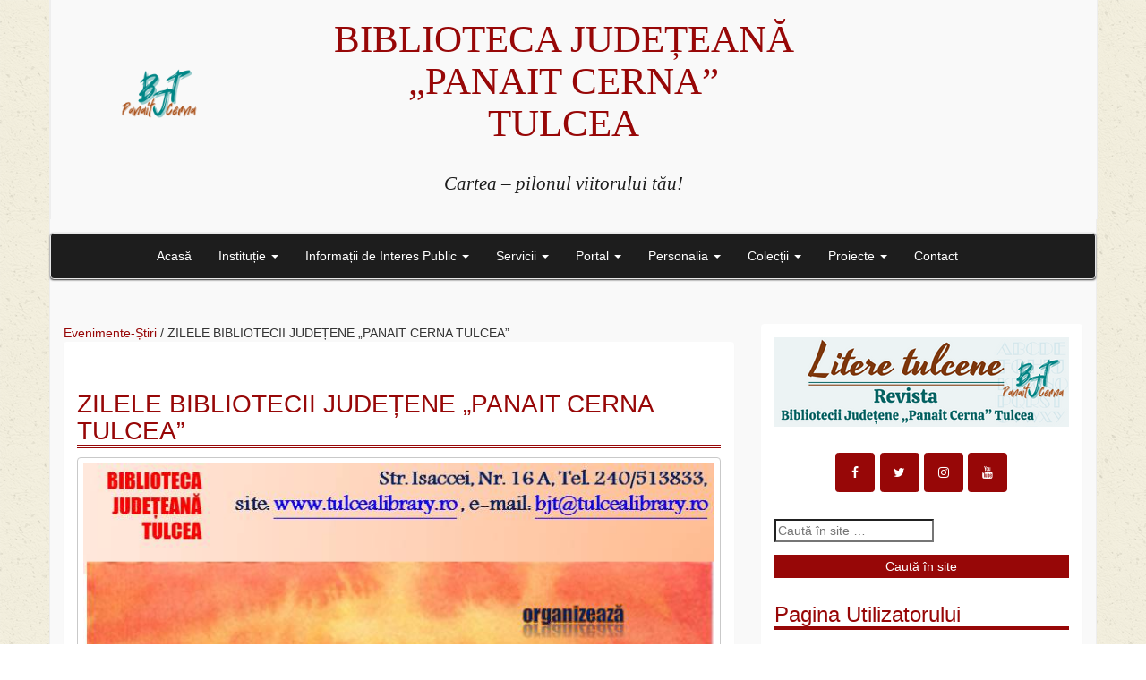

--- FILE ---
content_type: text/html; charset=UTF-8
request_url: https://tulcealibrary.ro/zilele-bibliotecii-judetene-panait-cerna-tulcea-2/
body_size: 31002
content:
<!DOCTYPE html>
<html lang="ro-RO">
<head>
	<meta charset="UTF-8">
	<meta name="viewport" content="width=device-width, initial-scale=1.0">
	<meta http-equiv="X-UA-Compatible" content="IE=edge">

	<title>ZILELE BIBLIOTECII JUDEȚENE &#8222;PANAIT CERNA TULCEA&#8221; | Biblioteca Județeană ”Panait Cerna” Tulcea</title>

	<link rel="profile" href="http://gmpg.org/xfn/11">
	<link rel="pingback" href="https://tulcealibrary.ro/xmlrpc.php">

	<link rel='dns-prefetch' href='//s.w.org' />
<link rel="alternate" type="application/rss+xml" title="Biblioteca Județeană ”Panait Cerna” Tulcea &raquo; Flux" href="https://tulcealibrary.ro/feed/" />
<link rel="alternate" type="application/rss+xml" title="Biblioteca Județeană ”Panait Cerna” Tulcea &raquo; Flux comentarii" href="https://tulcealibrary.ro/comments/feed/" />
<link rel="alternate" type="application/rss+xml" title="Flux comentarii Biblioteca Județeană ”Panait Cerna” Tulcea &raquo; ZILELE BIBLIOTECII JUDEȚENE &#8222;PANAIT CERNA TULCEA&#8221;" href="https://tulcealibrary.ro/zilele-bibliotecii-judetene-panait-cerna-tulcea-2/feed/" />
		<script type="text/javascript">
			window._wpemojiSettings = {"baseUrl":"https:\/\/s.w.org\/images\/core\/emoji\/11\/72x72\/","ext":".png","svgUrl":"https:\/\/s.w.org\/images\/core\/emoji\/11\/svg\/","svgExt":".svg","source":{"concatemoji":"https:\/\/tulcealibrary.ro\/wp-includes\/js\/wp-emoji-release.min.js?ver=4.9.28"}};
			!function(e,a,t){var n,r,o,i=a.createElement("canvas"),p=i.getContext&&i.getContext("2d");function s(e,t){var a=String.fromCharCode;p.clearRect(0,0,i.width,i.height),p.fillText(a.apply(this,e),0,0);e=i.toDataURL();return p.clearRect(0,0,i.width,i.height),p.fillText(a.apply(this,t),0,0),e===i.toDataURL()}function c(e){var t=a.createElement("script");t.src=e,t.defer=t.type="text/javascript",a.getElementsByTagName("head")[0].appendChild(t)}for(o=Array("flag","emoji"),t.supports={everything:!0,everythingExceptFlag:!0},r=0;r<o.length;r++)t.supports[o[r]]=function(e){if(!p||!p.fillText)return!1;switch(p.textBaseline="top",p.font="600 32px Arial",e){case"flag":return s([55356,56826,55356,56819],[55356,56826,8203,55356,56819])?!1:!s([55356,57332,56128,56423,56128,56418,56128,56421,56128,56430,56128,56423,56128,56447],[55356,57332,8203,56128,56423,8203,56128,56418,8203,56128,56421,8203,56128,56430,8203,56128,56423,8203,56128,56447]);case"emoji":return!s([55358,56760,9792,65039],[55358,56760,8203,9792,65039])}return!1}(o[r]),t.supports.everything=t.supports.everything&&t.supports[o[r]],"flag"!==o[r]&&(t.supports.everythingExceptFlag=t.supports.everythingExceptFlag&&t.supports[o[r]]);t.supports.everythingExceptFlag=t.supports.everythingExceptFlag&&!t.supports.flag,t.DOMReady=!1,t.readyCallback=function(){t.DOMReady=!0},t.supports.everything||(n=function(){t.readyCallback()},a.addEventListener?(a.addEventListener("DOMContentLoaded",n,!1),e.addEventListener("load",n,!1)):(e.attachEvent("onload",n),a.attachEvent("onreadystatechange",function(){"complete"===a.readyState&&t.readyCallback()})),(n=t.source||{}).concatemoji?c(n.concatemoji):n.wpemoji&&n.twemoji&&(c(n.twemoji),c(n.wpemoji)))}(window,document,window._wpemojiSettings);
		</script>
		<style type="text/css">
img.wp-smiley,
img.emoji {
	display: inline !important;
	border: none !important;
	box-shadow: none !important;
	height: 1em !important;
	width: 1em !important;
	margin: 0 .07em !important;
	vertical-align: -0.1em !important;
	background: none !important;
	padding: 0 !important;
}
</style>
<link rel='stylesheet' id='mediaelement-css'  href='https://tulcealibrary.ro/wp-includes/js/mediaelement/mediaelementplayer-legacy.min.css?ver=4.2.6-78496d1' type='text/css' media='all' />
<link rel='stylesheet' id='wp-mediaelement-css'  href='https://tulcealibrary.ro/wp-includes/js/mediaelement/wp-mediaelement.min.css?ver=4.9.28' type='text/css' media='all' />
<link rel='stylesheet' id='acd-style-css'  href='https://tulcealibrary.ro/wp-content/plugins/archives-by-category-and-date/css/acd-style.css?ver=4.9.28' type='text/css' media='all' />
<link rel='stylesheet' id='contact-form-7-css'  href='https://tulcealibrary.ro/wp-content/plugins/contact-form-7/includes/css/styles.css?ver=5.1.1' type='text/css' media='all' />
<link rel='stylesheet' id='cookie-notice-front-css'  href='https://tulcealibrary.ro/wp-content/plugins/cookie-notice/css/front.min.css?ver=4.9.28' type='text/css' media='all' />
<link rel='stylesheet' id='sow-social-media-buttons-flat-60826646b8e0-css'  href='https://tulcealibrary.ro/wp-content/uploads/siteorigin-widgets/sow-social-media-buttons-flat-60826646b8e0.css?ver=4.9.28' type='text/css' media='all' />
<link rel='stylesheet' id='sow-social-media-buttons-flat-3cdbb871d351-css'  href='https://tulcealibrary.ro/wp-content/uploads/siteorigin-widgets/sow-social-media-buttons-flat-3cdbb871d351.css?ver=4.9.28' type='text/css' media='all' />
<link rel='stylesheet' id='_tk-bootstrap-wp-css'  href='https://tulcealibrary.ro/wp-content/themes/_tk/includes/css/bootstrap-wp.css?ver=4.9.28' type='text/css' media='all' />
<link rel='stylesheet' id='_tk-bootstrap-css'  href='https://tulcealibrary.ro/wp-content/themes/_tk/includes/resources/bootstrap/css/bootstrap.min.css?ver=4.9.28' type='text/css' media='all' />
<link rel='stylesheet' id='_tk-font-awesome-css'  href='https://tulcealibrary.ro/wp-content/themes/_tk/includes/css/font-awesome.min.css?ver=4.1.0' type='text/css' media='all' />
<link rel='stylesheet' id='_tk-style-css'  href='https://tulcealibrary.ro/wp-content/themes/_tk/style.css?ver=4.9.28' type='text/css' media='all' />
<link rel='stylesheet' id='popup-maker-site-css'  href='//tulcealibrary.ro/wp-content/uploads/pum/pum-site-styles.css?generated=1537507914&#038;ver=1.7.30' type='text/css' media='all' />
<script type='text/javascript' src='https://tulcealibrary.ro/wp-includes/js/jquery/jquery.js?ver=1.12.4'></script>
<script type='text/javascript' src='https://tulcealibrary.ro/wp-includes/js/jquery/jquery-migrate.min.js?ver=1.4.1'></script>
<script type='text/javascript'>
var mejsL10n = {"language":"ro","strings":{"mejs.install-flash":"Folose\u0219ti un navigator care nu are activat sau instalat Flash Player. Te rog porne\u0219te-\u021bi modulul Flash Player sau descarc\u0103 cea mai recent\u0103 versiune de la https:\/\/get.adobe.com\/flashplayer\/","mejs.fullscreen-off":"Opre\u0219te ecran complet","mejs.fullscreen-on":"Porne\u0219te ecran complet","mejs.download-video":"Descarc\u0103 video","mejs.fullscreen":"Ecran complet","mejs.time-jump-forward":["Sari \u00eenainte 1 secund\u0103","Sari \u00eenainte %1 secunde"],"mejs.loop":"Comut\u0103 bucla","mejs.play":"Ruleaz\u0103","mejs.pause":"Pauz\u0103","mejs.close":"\u00cenchide","mejs.time-slider":"Durat\u0103 carusel","mejs.time-help-text":"Folose\u0219te tastele s\u0103geat\u0103 st\u00e2nga\/dreapta pentru a \u00eenainta o secund\u0103, s\u0103geat\u0103 sus\/jos pentru a \u00eenainta zece secunde.","mejs.time-skip-back":["Sari \u00eenapoi o secund\u0103","Sari \u00eenapoi %1 secunde"],"mejs.captions-subtitles":"Texte asociate\/subtitr\u0103ri","mejs.captions-chapters":"Capitole","mejs.none":"Nespecificat","mejs.mute-toggle":"Comutator mod mut","mejs.volume-help-text":"Folose\u0219te tastele s\u0103geat\u0103 sus\/jos pentru a m\u0103ri sau mic\u0219ora volumul.","mejs.unmute":"Cu sonor","mejs.mute":"F\u0103r\u0103 sonor","mejs.volume-slider":"Volum carusel","mejs.video-player":"Player video","mejs.audio-player":"Player audio","mejs.ad-skip":"Sari peste anun\u021b","mejs.ad-skip-info":["Sari \u00eentr-o secund\u0103","Sari \u00een %1 secunde"],"mejs.source-chooser":"Selector surs\u0103","mejs.stop":"Opre\u0219te","mejs.speed-rate":"Rat\u0103 de vitez\u0103","mejs.live-broadcast":"Transmisie \u00een direct","mejs.afrikaans":"Afrikaans","mejs.albanian":"Albanez\u0103","mejs.arabic":"Arab\u0103","mejs.belarusian":"Bielorus\u0103","mejs.bulgarian":"Bulgar\u0103","mejs.catalan":"Catalan\u0103","mejs.chinese":"Chinez\u0103","mejs.chinese-simplified":"Chinez\u0103 (simplificat\u0103)","mejs.chinese-traditional":"Chinez\u0103 (tradi\u021bional\u0103)","mejs.croatian":"Croat\u0103","mejs.czech":"Ceh\u0103","mejs.danish":"Danez\u0103","mejs.dutch":"Neerlandez\u0103","mejs.english":"Englez\u0103","mejs.estonian":"Eston\u0103","mejs.filipino":"Filipinez\u0103","mejs.finnish":"Finlandez\u0103","mejs.french":"Francez\u0103","mejs.galician":"Galician\u0103","mejs.german":"German\u0103","mejs.greek":"Greac\u0103","mejs.haitian-creole":"Creol\u0103 haitian\u0103","mejs.hebrew":"Ebraic\u0103","mejs.hindi":"Hindi","mejs.hungarian":"Maghiar\u0103","mejs.icelandic":"Islandez\u0103","mejs.indonesian":"Indonezian\u0103","mejs.irish":"Irlandez\u0103","mejs.italian":"Italian\u0103","mejs.japanese":"Japonez\u0103","mejs.korean":"Coreean\u0103","mejs.latvian":"Leton\u0103","mejs.lithuanian":"Lituanian\u0103","mejs.macedonian":"Macedonean\u0103","mejs.malay":"Malaiez\u0103","mejs.maltese":"Maltez\u0103","mejs.norwegian":"Norvegian\u0103","mejs.persian":"Persan\u0103","mejs.polish":"Polonez\u0103","mejs.portuguese":"Portughez\u0103","mejs.romanian":"Rom\u00e2n\u0103","mejs.russian":"Rus\u0103","mejs.serbian":"S\u00e2rb\u0103","mejs.slovak":"Slovac\u0103","mejs.slovenian":"Sloven\u0103","mejs.spanish":"Spaniol\u0103","mejs.swahili":"Swahili","mejs.swedish":"Suedez\u0103","mejs.tagalog":"Tagalog","mejs.thai":"Thailandez\u0103","mejs.turkish":"Turc\u0103","mejs.ukrainian":"Ucrainean\u0103","mejs.vietnamese":"Vietnamez\u0103","mejs.welsh":"Galez\u0103","mejs.yiddish":"Idi\u0219"}};
</script>
<script type='text/javascript' src='https://tulcealibrary.ro/wp-includes/js/mediaelement/mediaelement-and-player.min.js?ver=4.2.6-78496d1'></script>
<script type='text/javascript' src='https://tulcealibrary.ro/wp-includes/js/mediaelement/mediaelement-migrate.min.js?ver=4.9.28'></script>
<script type='text/javascript'>
/* <![CDATA[ */
var _wpmejsSettings = {"pluginPath":"\/wp-includes\/js\/mediaelement\/","classPrefix":"mejs-","stretching":"responsive"};
/* ]]> */
</script>
<script type='text/javascript'>
/* <![CDATA[ */
var cnArgs = {"ajaxurl":"https:\/\/tulcealibrary.ro\/wp-admin\/admin-ajax.php","hideEffect":"slide","onScroll":"no","onScrollOffset":"100","cookieName":"cookie_notice_accepted","cookieValue":"true","cookieTime":"2592000","cookiePath":"\/","cookieDomain":"","redirection":"","cache":"","refuse":"no","revoke_cookies":"0","revoke_cookies_opt":"automatic","secure":"1"};
/* ]]> */
</script>
<script type='text/javascript' src='https://tulcealibrary.ro/wp-content/plugins/cookie-notice/js/front.min.js?ver=1.2.45'></script>
<script type='text/javascript'>
/* <![CDATA[ */
var wpgmza_google_api_status = {"message":"Enqueued","code":"ENQUEUED"};
/* ]]> */
</script>
<script type='text/javascript' src='https://tulcealibrary.ro/wp-content/plugins/wp-google-maps/wpgmza_data.js?ver=4.9.28'></script>
<script type='text/javascript' src='https://tulcealibrary.ro/wp-content/themes/_tk/includes/resources/bootstrap/js/bootstrap.min.js?ver=4.9.28'></script>
<script type='text/javascript' src='https://tulcealibrary.ro/wp-content/themes/_tk/includes/js/bootstrap-wp.js?ver=4.9.28'></script>
<link rel='https://api.w.org/' href='https://tulcealibrary.ro/wp-json/' />
<link rel="EditURI" type="application/rsd+xml" title="RSD" href="https://tulcealibrary.ro/xmlrpc.php?rsd" />
<link rel="wlwmanifest" type="application/wlwmanifest+xml" href="https://tulcealibrary.ro/wp-includes/wlwmanifest.xml" /> 
<link rel='prev' title='Cupa Logic Delta la Șah' href='https://tulcealibrary.ro/cupa-logic-delta-la-sah/' />
<link rel='next' title='Cursurile gratuite de IT pentru seniori continuă la Biblioteca Județeană Panait Cerna' href='https://tulcealibrary.ro/cursurile-gratuite-de-it-pentru-seniori-continua-la-biblioteca-judeteana-panait-cerna/' />
<meta name="generator" content="WordPress 4.9.28" />
<link rel="canonical" href="https://tulcealibrary.ro/zilele-bibliotecii-judetene-panait-cerna-tulcea-2/" />
<link rel='shortlink' href='https://tulcealibrary.ro/?p=1331' />
<link rel="alternate" type="application/json+oembed" href="https://tulcealibrary.ro/wp-json/oembed/1.0/embed?url=https%3A%2F%2Ftulcealibrary.ro%2Fzilele-bibliotecii-judetene-panait-cerna-tulcea-2%2F" />
<link rel="alternate" type="text/xml+oembed" href="https://tulcealibrary.ro/wp-json/oembed/1.0/embed?url=https%3A%2F%2Ftulcealibrary.ro%2Fzilele-bibliotecii-judetene-panait-cerna-tulcea-2%2F&#038;format=xml" />
<style type="text/css" id="custom-background-css">
body.custom-background { background-image: url("https://tulcealibrary.ro/wp-content/uploads/2016/12/ricepaper_v3.png"); background-position: left top; background-size: auto; background-repeat: repeat; background-attachment: scroll; }
</style>
<style>button#responsive-menu-button,
#responsive-menu-container {
    display: none;
    -webkit-text-size-adjust: 100%;
}

@media screen and (max-width: 800px) {

    #responsive-menu-container {
        display: block;
        position: fixed;
        top: 0;
        bottom: 0;
        z-index: 99998;
        padding-bottom: 5px;
        margin-bottom: -5px;
        outline: 1px solid transparent;
        overflow-y: auto;
        overflow-x: hidden;
    }

    #responsive-menu-container .responsive-menu-search-box {
        width: 100%;
        padding: 0 2%;
        border-radius: 2px;
        height: 50px;
        -webkit-appearance: none;
    }

    #responsive-menu-container.push-left,
    #responsive-menu-container.slide-left {
        transform: translateX(-100%);
        -ms-transform: translateX(-100%);
        -webkit-transform: translateX(-100%);
        -moz-transform: translateX(-100%);
    }

    .responsive-menu-open #responsive-menu-container.push-left,
    .responsive-menu-open #responsive-menu-container.slide-left {
        transform: translateX(0);
        -ms-transform: translateX(0);
        -webkit-transform: translateX(0);
        -moz-transform: translateX(0);
    }

    #responsive-menu-container.push-top,
    #responsive-menu-container.slide-top {
        transform: translateY(-100%);
        -ms-transform: translateY(-100%);
        -webkit-transform: translateY(-100%);
        -moz-transform: translateY(-100%);
    }

    .responsive-menu-open #responsive-menu-container.push-top,
    .responsive-menu-open #responsive-menu-container.slide-top {
        transform: translateY(0);
        -ms-transform: translateY(0);
        -webkit-transform: translateY(0);
        -moz-transform: translateY(0);
    }

    #responsive-menu-container.push-right,
    #responsive-menu-container.slide-right {
        transform: translateX(100%);
        -ms-transform: translateX(100%);
        -webkit-transform: translateX(100%);
        -moz-transform: translateX(100%);
    }

    .responsive-menu-open #responsive-menu-container.push-right,
    .responsive-menu-open #responsive-menu-container.slide-right {
        transform: translateX(0);
        -ms-transform: translateX(0);
        -webkit-transform: translateX(0);
        -moz-transform: translateX(0);
    }

    #responsive-menu-container.push-bottom,
    #responsive-menu-container.slide-bottom {
        transform: translateY(100%);
        -ms-transform: translateY(100%);
        -webkit-transform: translateY(100%);
        -moz-transform: translateY(100%);
    }

    .responsive-menu-open #responsive-menu-container.push-bottom,
    .responsive-menu-open #responsive-menu-container.slide-bottom {
        transform: translateY(0);
        -ms-transform: translateY(0);
        -webkit-transform: translateY(0);
        -moz-transform: translateY(0);
    }

    #responsive-menu-container,
    #responsive-menu-container:before,
    #responsive-menu-container:after,
    #responsive-menu-container *,
    #responsive-menu-container *:before,
    #responsive-menu-container *:after {
         box-sizing: border-box;
         margin: 0;
         padding: 0;
    }

    #responsive-menu-container #responsive-menu-search-box,
    #responsive-menu-container #responsive-menu-additional-content,
    #responsive-menu-container #responsive-menu-title {
        padding: 25px 5%;
    }

    #responsive-menu-container #responsive-menu,
    #responsive-menu-container #responsive-menu ul {
        width: 100%;
    }
    #responsive-menu-container #responsive-menu ul.responsive-menu-submenu {
        display: none;
    }

    #responsive-menu-container #responsive-menu ul.responsive-menu-submenu.responsive-menu-submenu-open {
         display: block;
    }

    #responsive-menu-container #responsive-menu ul.responsive-menu-submenu-depth-1 a.responsive-menu-item-link {
        padding-left: 10%;
    }

    #responsive-menu-container #responsive-menu ul.responsive-menu-submenu-depth-2 a.responsive-menu-item-link {
        padding-left: 15%;
    }

    #responsive-menu-container #responsive-menu ul.responsive-menu-submenu-depth-3 a.responsive-menu-item-link {
        padding-left: 20%;
    }

    #responsive-menu-container #responsive-menu ul.responsive-menu-submenu-depth-4 a.responsive-menu-item-link {
        padding-left: 25%;
    }

    #responsive-menu-container #responsive-menu ul.responsive-menu-submenu-depth-5 a.responsive-menu-item-link {
        padding-left: 30%;
    }

    #responsive-menu-container li.responsive-menu-item {
        width: 100%;
        list-style: none;
    }

    #responsive-menu-container li.responsive-menu-item a {
        width: 100%;
        display: block;
        text-decoration: none;
        padding: 0 5%;
        position: relative;
    }

    #responsive-menu-container li.responsive-menu-item a .fa {
        margin-right: 15px;
    }

    #responsive-menu-container li.responsive-menu-item a .responsive-menu-subarrow {
        position: absolute;
        top: 0;
        bottom: 0;
        text-align: center;
        overflow: hidden;
    }

    #responsive-menu-container li.responsive-menu-item a .responsive-menu-subarrow  .fa {
        margin-right: 0;
    }

    button#responsive-menu-button .responsive-menu-button-icon-inactive {
        display: none;
    }

    button#responsive-menu-button {
        z-index: 99999;
        display: none;
        overflow: hidden;
        outline: none;
    }

    button#responsive-menu-button img {
        max-width: 100%;
    }

    .responsive-menu-label {
        display: inline-block;
        font-weight: 600;
        margin: 0 5px;
        vertical-align: middle;
    }

    .responsive-menu-label .responsive-menu-button-text-open {
        display: none;
    }

    .responsive-menu-accessible {
        display: inline-block;
    }

    .responsive-menu-accessible .responsive-menu-box {
        display: inline-block;
        vertical-align: middle;
    }

    .responsive-menu-label.responsive-menu-label-top,
    .responsive-menu-label.responsive-menu-label-bottom
    {
        display: block;
        margin: 0 auto;
    }

    button#responsive-menu-button {
        padding: 0 0;
        display: inline-block;
        cursor: pointer;
        transition-property: opacity, filter;
        transition-duration: 0.15s;
        transition-timing-function: linear;
        font: inherit;
        color: inherit;
        text-transform: none;
        background-color: transparent;
        border: 0;
        margin: 0;
        overflow: visible;
    }

    .responsive-menu-box {
        width: 25px;
        height: 19px;
        display: inline-block;
        position: relative;
    }

    .responsive-menu-inner {
        display: block;
        top: 50%;
        margin-top: -1.5px;
    }

    .responsive-menu-inner,
    .responsive-menu-inner::before,
    .responsive-menu-inner::after {
         width: 25px;
         height: 3px;
         background-color: #fff;
         border-radius: 4px;
         position: absolute;
         transition-property: transform;
         transition-duration: 0.15s;
         transition-timing-function: ease;
    }

    .responsive-menu-open .responsive-menu-inner,
    .responsive-menu-open .responsive-menu-inner::before,
    .responsive-menu-open .responsive-menu-inner::after {
        background-color: #fff;
    }

    button#responsive-menu-button:hover .responsive-menu-inner,
    button#responsive-menu-button:hover .responsive-menu-inner::before,
    button#responsive-menu-button:hover .responsive-menu-inner::after,
    button#responsive-menu-button:hover .responsive-menu-open .responsive-menu-inner,
    button#responsive-menu-button:hover .responsive-menu-open .responsive-menu-inner::before,
    button#responsive-menu-button:hover .responsive-menu-open .responsive-menu-inner::after,
    button#responsive-menu-button:focus .responsive-menu-inner,
    button#responsive-menu-button:focus .responsive-menu-inner::before,
    button#responsive-menu-button:focus .responsive-menu-inner::after,
    button#responsive-menu-button:focus .responsive-menu-open .responsive-menu-inner,
    button#responsive-menu-button:focus .responsive-menu-open .responsive-menu-inner::before,
    button#responsive-menu-button:focus .responsive-menu-open .responsive-menu-inner::after {
        background-color: #fff;
    }

    .responsive-menu-inner::before,
    .responsive-menu-inner::after {
         content: "";
         display: block;
    }

    .responsive-menu-inner::before {
         top: -8px;
    }

    .responsive-menu-inner::after {
         bottom: -8px;
    }

            .responsive-menu-boring .responsive-menu-inner,
.responsive-menu-boring .responsive-menu-inner::before,
.responsive-menu-boring .responsive-menu-inner::after {
    transition-property: none;
}

.responsive-menu-boring.is-active .responsive-menu-inner {
    transform: rotate(45deg);
}

.responsive-menu-boring.is-active .responsive-menu-inner::before {
    top: 0;
    opacity: 0;
}

.responsive-menu-boring.is-active .responsive-menu-inner::after {
    bottom: 0;
    transform: rotate(-90deg);
}    
    button#responsive-menu-button {
        width: 55px;
        height: 55px;
        position: fixed;
        top: 15px;
        right: 5%;
                    background: #970707
            }

            .responsive-menu-open button#responsive-menu-button {
            background: #970707
        }
    
            .responsive-menu-open button#responsive-menu-button:hover,
        .responsive-menu-open button#responsive-menu-button:focus,
        button#responsive-menu-button:hover,
        button#responsive-menu-button:focus {
            background: #970707
        }
    
    button#responsive-menu-button .responsive-menu-box {
        color: #fff;
    }

    .responsive-menu-open button#responsive-menu-button .responsive-menu-box {
        color: #fff;
    }

    .responsive-menu-label {
        color: #fff;
        font-size: 14px;
        line-height: 13px;
            }

    button#responsive-menu-button {
        display: inline-block;
        transition: transform 0.5s, background-color 0.5s;
    }

    
    
    #responsive-menu-container {
        width: 75%;
        left: 0;
        transition: transform 0.5s;
        text-align: left;
                                            background: #970707;
            }

    #responsive-menu-container #responsive-menu-wrapper {
        background: #970707;
    }

    #responsive-menu-container #responsive-menu-additional-content {
        color: #fff;
    }

    #responsive-menu-container .responsive-menu-search-box {
        background: #fff;
        border: 2px solid #dadada;
        color: #970707;
    }

    #responsive-menu-container .responsive-menu-search-box:-ms-input-placeholder {
        color: #C7C7CD;
    }

    #responsive-menu-container .responsive-menu-search-box::-webkit-input-placeholder {
        color: #C7C7CD;
    }

    #responsive-menu-container .responsive-menu-search-box:-moz-placeholder {
        color: #C7C7CD;
        opacity: 1;
    }

    #responsive-menu-container .responsive-menu-search-box::-moz-placeholder {
        color: #C7C7CD;
        opacity: 1;
    }

    #responsive-menu-container .responsive-menu-item-link,
    #responsive-menu-container #responsive-menu-title,
    #responsive-menu-container .responsive-menu-subarrow {
        transition: background-color 0.5s, border-color 0.5s, color 0.5s;
    }

    #responsive-menu-container #responsive-menu-title {
        background-color: #970707;
        color: #fff;
        font-size: 13px;
        text-align: left;
    }

    #responsive-menu-container #responsive-menu-title a {
        color: #fff;
        font-size: 13px;
        text-decoration: none;
    }

    #responsive-menu-container #responsive-menu-title a:hover {
        color: #fff;
    }

    #responsive-menu-container #responsive-menu-title:hover {
        background-color: #970707;
        color: #fff;
    }

    #responsive-menu-container #responsive-menu-title:hover a {
        color: #fff;
    }

    #responsive-menu-container #responsive-menu-title #responsive-menu-title-image {
        display: inline-block;
        vertical-align: middle;
        max-width: 100%;
        margin-bottom: 15px;
    }

    #responsive-menu-container #responsive-menu-title #responsive-menu-title-image img {
                        max-width: 100%;
    }

    #responsive-menu-container #responsive-menu > li.responsive-menu-item:first-child > a {
        border-top: 1px solid #212121;
    }

    #responsive-menu-container #responsive-menu li.responsive-menu-item .responsive-menu-item-link {
        font-size: 13px;
    }

    #responsive-menu-container #responsive-menu li.responsive-menu-item a {
        line-height: 40px;
        border-bottom: 1px solid #212121;
        color: #fff;
        background-color: #970707;
                    height: 40px;
            }

    #responsive-menu-container #responsive-menu li.responsive-menu-item a:hover {
        color: #fff;
        background-color: #3f3f3f;
        border-color: #212121;
    }

    #responsive-menu-container #responsive-menu li.responsive-menu-item a:hover .responsive-menu-subarrow {
        color: #fff;
        border-color: #3f3f3f;
        background-color: #3f3f3f;
    }

    #responsive-menu-container #responsive-menu li.responsive-menu-item a:hover .responsive-menu-subarrow.responsive-menu-subarrow-active {
        color: #fff;
        border-color: #3f3f3f;
        background-color: #3f3f3f;
    }

    #responsive-menu-container #responsive-menu li.responsive-menu-item a .responsive-menu-subarrow {
        right: 0;
        height: 40px;
        line-height: 40px;
        width: 40px;
        color: #fff;
        border-left: 1px solid #212121;
        background-color: #970707;
    }

    #responsive-menu-container #responsive-menu li.responsive-menu-item a .responsive-menu-subarrow.responsive-menu-subarrow-active {
        color: #fff;
        border-color: #212121;
        background-color: #970707;
    }

    #responsive-menu-container #responsive-menu li.responsive-menu-item a .responsive-menu-subarrow.responsive-menu-subarrow-active:hover {
        color: #fff;
        border-color: #3f3f3f;
        background-color: #3f3f3f;
    }

    #responsive-menu-container #responsive-menu li.responsive-menu-item a .responsive-menu-subarrow:hover {
        color: #fff;
        border-color: #3f3f3f;
        background-color: #3f3f3f;
    }

    #responsive-menu-container #responsive-menu li.responsive-menu-current-item > .responsive-menu-item-link {
        background-color: #212121;
        color: #fff;
        border-color: #212121;
    }

    #responsive-menu-container #responsive-menu li.responsive-menu-current-item > .responsive-menu-item-link:hover {
        background-color: #3f3f3f;
        color: #fff;
        border-color: #3f3f3f;
    }

            #responsive-menu-container #responsive-menu ul.responsive-menu-submenu li.responsive-menu-item .responsive-menu-item-link {
                        font-size: 13px;
        }

        #responsive-menu-container #responsive-menu ul.responsive-menu-submenu li.responsive-menu-item a {
                            height: 40px;
                        line-height: 40px;
            border-bottom: 1px solid #212121;
            color: #fff;
            background-color: #970707;
        }

        #responsive-menu-container #responsive-menu ul.responsive-menu-submenu li.responsive-menu-item a:hover {
            color: #fff;
            background-color: #3f3f3f;
            border-color: #212121;
        }

        #responsive-menu-container #responsive-menu ul.responsive-menu-submenu li.responsive-menu-item a:hover .responsive-menu-subarrow {
            color: #fff;
            border-color: #3f3f3f;
            background-color: #3f3f3f;
        }

        #responsive-menu-container #responsive-menu ul.responsive-menu-submenu li.responsive-menu-item a:hover .responsive-menu-subarrow.responsive-menu-subarrow-active {
            color: #fff;
            border-color: #3f3f3f;
            background-color: #3f3f3f;
        }

        #responsive-menu-container #responsive-menu ul.responsive-menu-submenu li.responsive-menu-item a .responsive-menu-subarrow {
            right: 0;
            height: 40px;
            line-height: 40px;
            width: 40px;
            color: #fff;
            border-left: 1px solid #212121;
            background-color: #970707;
        }

        #responsive-menu-container #responsive-menu ul.responsive-menu-submenu li.responsive-menu-item a .responsive-menu-subarrow.responsive-menu-subarrow-active {
            color: #fff;
            border-color: #212121;
            background-color: #970707;
        }

        #responsive-menu-container #responsive-menu ul.responsive-menu-submenu li.responsive-menu-item a .responsive-menu-subarrow.responsive-menu-subarrow-active:hover {
            color: #fff;
            border-color: #3f3f3f;
            background-color: #3f3f3f;
        }

        #responsive-menu-container #responsive-menu ul.responsive-menu-submenu li.responsive-menu-item a .responsive-menu-subarrow:hover {
            color: #fff;
            border-color: #3f3f3f;
            background-color: #3f3f3f;
        }

        #responsive-menu-container #responsive-menu ul.responsive-menu-submenu li.responsive-menu-current-item > .responsive-menu-item-link {
            background-color: #212121;
            color: #fff;
            border-color: #212121;
        }

        #responsive-menu-container #responsive-menu ul.responsive-menu-submenu li.responsive-menu-current-item > .responsive-menu-item-link:hover {
            background-color: #3f3f3f;
            color: #fff;
            border-color: #3f3f3f;
        }
    
    
    }</style><script>jQuery(document).ready(function($) {

    var ResponsiveMenu = {
        trigger: '#responsive-menu-button',
        animationSpeed: 500,
        breakpoint: 800,
        pushButton: 'off',
        animationType: 'slide',
        animationSide: 'left',
        pageWrapper: '',
        isOpen: false,
        triggerTypes: 'click',
        activeClass: 'is-active',
        container: '#responsive-menu-container',
        openClass: 'responsive-menu-open',
        accordion: 'off',
        activeArrow: '▲',
        inactiveArrow: '▼',
        wrapper: '#responsive-menu-wrapper',
        closeOnBodyClick: 'off',
        closeOnLinkClick: 'off',
        itemTriggerSubMenu: 'off',
        linkElement: '.responsive-menu-item-link',
        subMenuTransitionTime: 200,
        openMenu: function() {
            $(this.trigger).addClass(this.activeClass);
            $('html').addClass(this.openClass);
            $('.responsive-menu-button-icon-active').hide();
            $('.responsive-menu-button-icon-inactive').show();
            this.setButtonTextOpen();
            this.setWrapperTranslate();
            this.isOpen = true;
        },
        closeMenu: function() {
            $(this.trigger).removeClass(this.activeClass);
            $('html').removeClass(this.openClass);
            $('.responsive-menu-button-icon-inactive').hide();
            $('.responsive-menu-button-icon-active').show();
            this.setButtonText();
            this.clearWrapperTranslate();
            this.isOpen = false;
        },
        setButtonText: function() {
            if($('.responsive-menu-button-text-open').length > 0 && $('.responsive-menu-button-text').length > 0) {
                $('.responsive-menu-button-text-open').hide();
                $('.responsive-menu-button-text').show();
            }
        },
        setButtonTextOpen: function() {
            if($('.responsive-menu-button-text').length > 0 && $('.responsive-menu-button-text-open').length > 0) {
                $('.responsive-menu-button-text').hide();
                $('.responsive-menu-button-text-open').show();
            }
        },
        triggerMenu: function() {
            this.isOpen ? this.closeMenu() : this.openMenu();
        },
        triggerSubArrow: function(subarrow) {
            var sub_menu = $(subarrow).parent().siblings('.responsive-menu-submenu');
            var self = this;
            if(this.accordion == 'on') {
                /* Get Top Most Parent and the siblings */
                var top_siblings = sub_menu.parents('.responsive-menu-item-has-children').last().siblings('.responsive-menu-item-has-children');
                var first_siblings = sub_menu.parents('.responsive-menu-item-has-children').first().siblings('.responsive-menu-item-has-children');
                /* Close up just the top level parents to key the rest as it was */
                top_siblings.children('.responsive-menu-submenu').slideUp(self.subMenuTransitionTime, 'linear').removeClass('responsive-menu-submenu-open');
                /* Set each parent arrow to inactive */
                top_siblings.each(function() {
                    $(this).find('.responsive-menu-subarrow').first().html(self.inactiveArrow);
                    $(this).find('.responsive-menu-subarrow').first().removeClass('responsive-menu-subarrow-active');
                });
                /* Now Repeat for the current item siblings */
                first_siblings.children('.responsive-menu-submenu').slideUp(self.subMenuTransitionTime, 'linear').removeClass('responsive-menu-submenu-open');
                first_siblings.each(function() {
                    $(this).find('.responsive-menu-subarrow').first().html(self.inactiveArrow);
                    $(this).find('.responsive-menu-subarrow').first().removeClass('responsive-menu-subarrow-active');
                });
            }
            if(sub_menu.hasClass('responsive-menu-submenu-open')) {
                sub_menu.slideUp(self.subMenuTransitionTime, 'linear').removeClass('responsive-menu-submenu-open');
                $(subarrow).html(this.inactiveArrow);
                $(subarrow).removeClass('responsive-menu-subarrow-active');
            } else {
                sub_menu.slideDown(self.subMenuTransitionTime, 'linear').addClass('responsive-menu-submenu-open');
                $(subarrow).html(this.activeArrow);
                $(subarrow).addClass('responsive-menu-subarrow-active');
            }
        },
        menuHeight: function() {
            return $(this.container).height();
        },
        menuWidth: function() {
            return $(this.container).width();
        },
        wrapperHeight: function() {
            return $(this.wrapper).height();
        },
        setWrapperTranslate: function() {
            switch(this.animationSide) {
                case 'left':
                    translate = 'translateX(' + this.menuWidth() + 'px)'; break;
                case 'right':
                    translate = 'translateX(-' + this.menuWidth() + 'px)'; break;
                case 'top':
                    translate = 'translateY(' + this.wrapperHeight() + 'px)'; break;
                case 'bottom':
                    translate = 'translateY(-' + this.menuHeight() + 'px)'; break;
            }
            if(this.animationType == 'push') {
                $(this.pageWrapper).css({'transform':translate});
                $('html, body').css('overflow-x', 'hidden');
            }
            if(this.pushButton == 'on') {
                $('#responsive-menu-button').css({'transform':translate});
            }
        },
        clearWrapperTranslate: function() {
            var self = this;
            if(this.animationType == 'push') {
                $(this.pageWrapper).css({'transform':''});
                setTimeout(function() {
                    $('html, body').css('overflow-x', '');
                }, self.animationSpeed);
            }
            if(this.pushButton == 'on') {
                $('#responsive-menu-button').css({'transform':''});
            }
        },
        init: function() {
            var self = this;
            $(this.trigger).on(this.triggerTypes, function(e){
                e.stopPropagation();
                self.triggerMenu();
            });
            $(this.trigger).mouseup(function(){
                $(self.trigger).blur();
            });
            $('.responsive-menu-subarrow').on('click', function(e) {
                e.preventDefault();
                e.stopPropagation();
                self.triggerSubArrow(this);
            });
            $(window).resize(function() {
                if($(window).width() > self.breakpoint) {
                    if(self.isOpen){
                        self.closeMenu();
                    }
                } else {
                    if($('.responsive-menu-open').length>0){
                        self.setWrapperTranslate();
                    }
                }
            });
            if(this.closeOnLinkClick == 'on') {
                $(this.linkElement).on('click', function(e) {
                    e.preventDefault();
                    /* Fix for when close menu on parent clicks is on */
                    if(self.itemTriggerSubMenu == 'on' && $(this).is('.responsive-menu-item-has-children > ' + self.linkElement)) {
                        return;
                    }
                    old_href = $(this).attr('href');
                    old_target = typeof $(this).attr('target') == 'undefined' ? '_self' : $(this).attr('target');
                    if(self.isOpen) {
                        if($(e.target).closest('.responsive-menu-subarrow').length) {
                            return;
                        }
                        self.closeMenu();
                        setTimeout(function() {
                            window.open(old_href, old_target);
                        }, self.animationSpeed);
                    }
                });
            }
            if(this.closeOnBodyClick == 'on') {
                $(document).on('click', 'body', function(e) {
                    if(self.isOpen) {
                        if($(e.target).closest('#responsive-menu-container').length || $(e.target).closest('#responsive-menu-button').length) {
                            return;
                        }
                    }
                    self.closeMenu();
                });
            }
            if(this.itemTriggerSubMenu == 'on') {
                $('.responsive-menu-item-has-children > ' + this.linkElement).on('click', function(e) {
                    e.preventDefault();
                    self.triggerSubArrow($(this).children('.responsive-menu-subarrow').first());
                });
            }
        }
    };
    ResponsiveMenu.init();
});</script></head>

<body class="post-template-default single single-post postid-1331 single-format-standard custom-background cookies-not-set responsive-menu-slide-left">
	<!-- ************* fb embedd script *********** -->
<div id="fb-root"></div>
<script>(function(d, s, id) {
  var js, fjs = d.getElementsByTagName(s)[0];
  if (d.getElementById(id)) return;
  js = d.createElement(s); js.id = id;
  js.src = "//connect.facebook.net/en_US/sdk.js#xfbml=1&version=v2.8";
  fjs.parentNode.insertBefore(js, fjs);
}(document, 'script', 'facebook-jssdk'));</script>
<!-- ************* fb embedd script *************** -->
<header id="masthead" class="site-header" role="banner">
	<div class="container">
		<div class="row container">
			<div class="site-header-inner col-sm-12">

			<div class="mobile-header-container">
				<div class="mobile-header-logo">
					<!--<img src="https://tulcealibrary.ro/wp-content/uploads/2016/12/logo.png">-->
					<a href="https://tulcealibrary.ro"><img src="https://tulcealibrary.ro/wp-content/uploads/2022/06/LOGO-BJT-2022-PNG.png"></a>
				</div>
				<div class="mobile-title-container">
				<h1 class="titlu-site-mobile">Biblioteca Județeană<br />
    „Panait Cerna”<br />
           Tulcea</h1>
				</div>
			</div>
			<div class="header-container">
				<div class="header-panait">
					<a href="https://tulcealibrary.ro"><img src="https://tulcealibrary.ro/wp-content/uploads/2022/06/LOGO-BJT-2022-PNG.png" style="width:200px; height:200px; max-width:250px !important;"></a>
				</div>
				<div class="site-title">
				<center>
					<h1 class="titlu-site"><a href="https://tulcealibrary.ro/" title="Biblioteca Județeană ”Panait Cerna” Tulcea" rel="home">
Biblioteca Județeană<br />„Panait Cerna”<br />Tulcea
</a></h1>
					<br />
					<p class="lead"><i>Cartea – pilonul viitorului tău!</i></p>
				</center>
				</div>
				<div class="header-logo">
				</div>
			</div>
				<!--
									<a href="https://tulcealibrary.ro/" title="Biblioteca Județeană ”Panait Cerna” Tulcea" rel="home">aaa
						<img src="https://tulcealibrary.ro/wp-content/uploads/2022/05/cropped-Logo-BJT-2022-1.png" width="1170" height="606" alt="">
					</a>
				

				<div class="site-branding">
					<h1 class="site-title"><a href="https://tulcealibrary.ro/" title="Biblioteca Județeană ”Panait Cerna” Tulcea" rel="home">Biblioteca Județeană ”Panait Cerna” Tulcea</a></h1>
					<p class="lead">Cartea – pilonul viitorului tău!</p>
				</div>-->

			</div>
		</div>
	</div><!-- .container -->
</header><!-- #masthead -->

<nav class="site-navigation">
	<div class="container meniu-principal">
		<div class="row">
			<div class="site-navigation-inner col-sm-12">
				<div class="navbar navbar-default">
					<div class="navbar-header">
						<!-- .navbar-toggle is used as the toggle for collapsed navbar content -->
						<button type="button" class="navbar-toggle" data-toggle="collapse" data-target=".navbar-collapse">
							<span class="sr-only">Toggle navigation </span>
							<span class="icon-bar"></span>
							<span class="icon-bar"></span>
							<span class="icon-bar"></span>
						</button>

						<!-- Your site title as branding in the menu -->
						<!-- <a class="navbar-brand" href="https://tulcealibrary.ro/" title="Biblioteca Județeană ”Panait Cerna” Tulcea" rel="home">Biblioteca Județeană ”Panait Cerna” Tulcea</a> -->
					</div>

<div class="main-menu-container">
					<!-- The WordPress Menu goes here -->
					<ul id="main-menu" class="nav navbar-nav"><li id="menu-item-24" class="menu-item menu-item-type-custom menu-item-object-custom menu-item-home menu-item-24"><a href="http://tulcealibrary.ro/">Acasă</a></li>
<li id="menu-item-25" class="menu-item menu-item-type-custom menu-item-object-custom menu-item-has-children dropdown menu-item-25"><a href="#" class="dropdown-toggle" data-toggle="dropdown">Instituție <b class="caret"></b></a>
<ul class="dropdown-menu depth_0">
	<li id="menu-item-281" class="menu-item menu-item-type-custom menu-item-object-custom menu-item-has-children dropdown menu-item-281 dropdown-submenu"><a href="#" class="dropdown-toggle" data-toggle="dropdown">Istoric</a>
	<ul class="dropdown-menu sub-menu depth_1">
		<li id="menu-item-280" class="menu-item menu-item-type-post_type menu-item-object-page menu-item-280"><a href="https://tulcealibrary.ro/institutie/istoric/istoria-bibliotecii-judetene-tulcea/">Istoria Bibliotecii Județene Tulcea</a></li>
		<li id="menu-item-12615" class="menu-item menu-item-type-custom menu-item-object-custom menu-item-12615"><a href="https://tulcealibrary.ro/wp-content/uploads/2020/02/Panait-Cerna-broșură.pdf">Panait Cerna</a></li>
	</ul>
</li>
	<li id="menu-item-312" class="menu-item menu-item-type-custom menu-item-object-custom menu-item-has-children dropdown menu-item-312 dropdown-submenu"><a href="#" class="dropdown-toggle" data-toggle="dropdown">Legislație</a>
	<ul class="dropdown-menu sub-menu depth_1">
		<li id="menu-item-314" class="menu-item menu-item-type-post_type menu-item-object-page menu-item-314"><a href="https://tulcealibrary.ro/institutie/legislatie-regulamente/legislatia-bibliotecii-judetene-tulcea/">Legislația Bibliotecii Județene Tulcea</a></li>
	</ul>
</li>
	<li id="menu-item-459" class="menu-item menu-item-type-post_type menu-item-object-page menu-item-459"><a href="https://tulcealibrary.ro/institutie/conducere/">Conducere</a></li>
	<li id="menu-item-460" class="menu-item menu-item-type-custom menu-item-object-custom menu-item-has-children dropdown menu-item-460 dropdown-submenu"><a href="#" class="dropdown-toggle" data-toggle="dropdown">Organizare</a>
	<ul class="dropdown-menu sub-menu depth_1">
		<li id="menu-item-13202" class="menu-item menu-item-type-post_type menu-item-object-page menu-item-13202"><a href="https://tulcealibrary.ro/institutie/organizare/codul-etic-si-de-conduita-al-b-j-tulcea/">Codul etic si de conduita al B.J. Tulcea</a></li>
		<li id="menu-item-468" class="menu-item menu-item-type-post_type menu-item-object-page menu-item-468"><a href="https://tulcealibrary.ro/institutie/organizare/regulament-de-organizare-si-functionare/">Regulament de organizare și funcționare</a></li>
		<li id="menu-item-5254" class="menu-item menu-item-type-custom menu-item-object-custom menu-item-5254"><a target="_blank" href="https://tulcealibrary.ro/wp-content/uploads/2025/09/Regulament-Intern-BJT.pdf">Regulament intern BJT</a></li>
		<li id="menu-item-15492" class="menu-item menu-item-type-post_type menu-item-object-page menu-item-15492"><a href="https://tulcealibrary.ro/institutie/organizare/transparenta-decizionala/">Transparenta decizionala</a></li>
		<li id="menu-item-343" class="menu-item menu-item-type-custom menu-item-object-custom menu-item-has-children dropdown menu-item-343 dropdown-submenu"><a href="#" class="dropdown-toggle" data-toggle="dropdown">Organigrame / Ștate de funcții</a>
		<ul class="dropdown-menu sub-menu depth_2">
			<li id="menu-item-11892" class="menu-item menu-item-type-post_type menu-item-object-page menu-item-11892"><a href="https://tulcealibrary.ro/institutie/organigrama-stat-de-functii/organigrama-bibliotecii-judetene-tulcea/">Organigrame BJT</a></li>
			<li id="menu-item-11896" class="menu-item menu-item-type-post_type menu-item-object-page menu-item-11896"><a href="https://tulcealibrary.ro/institutie/organigrama-stat-de-functii/state-de-functii/">State de funcții BJT</a></li>
		</ul>
</li>
		<li id="menu-item-467" class="menu-item menu-item-type-post_type menu-item-object-page menu-item-467"><a href="https://tulcealibrary.ro/institutie/organizare/cariera-posturi-scoase-la-concurs/">Carieră / Posturi scoase la concurs</a></li>
	</ul>
</li>
	<li id="menu-item-13049" class="menu-item menu-item-type-post_type menu-item-object-page menu-item-13049"><a href="https://tulcealibrary.ro/institutie/viziune-misiune-obiective-generale-si-specifice/">Viziune/Misiune/Obiective generale și specifice</a></li>
	<li id="menu-item-13052" class="menu-item menu-item-type-post_type menu-item-object-page menu-item-13052"><a href="https://tulcealibrary.ro/institutie/programe-proiecte-strategii/">Programe/Proiecte/ Strategii</a></li>
	<li id="menu-item-6104" class="menu-item menu-item-type-custom menu-item-object-custom menu-item-has-children dropdown menu-item-6104 dropdown-submenu"><a href="#" class="dropdown-toggle" data-toggle="dropdown">Rapoarte / Studii</a>
	<ul class="dropdown-menu sub-menu depth_1">
		<li id="menu-item-473" class="menu-item menu-item-type-post_type menu-item-object-page menu-item-473"><a href="https://tulcealibrary.ro/institutie/rapoarte-si-studii/">Rapoarte</a></li>
		<li id="menu-item-6101" class="menu-item menu-item-type-post_type menu-item-object-page menu-item-6101"><a href="https://tulcealibrary.ro/studii/">Studii</a></li>
	</ul>
</li>
	<li id="menu-item-384" class="menu-item menu-item-type-custom menu-item-object-custom menu-item-has-children dropdown menu-item-384 dropdown-submenu"><a href="#" class="dropdown-toggle" data-toggle="dropdown">Compartimente / Servicii</a>
	<ul class="dropdown-menu sub-menu depth_1">
		<li id="menu-item-380" class="menu-item menu-item-type-custom menu-item-object-custom menu-item-has-children dropdown menu-item-380 dropdown-submenu"><a href="#" class="dropdown-toggle" data-toggle="dropdown">Parter</a>
		<ul class="dropdown-menu sub-menu depth_2">
			<li id="menu-item-385" class="menu-item menu-item-type-post_type menu-item-object-page menu-item-385"><a href="https://tulcealibrary.ro/institutie/compartimente-servicii/parter/sectia-de-carte-in-limbi-straine/">Secția de carte în limbi străine</a></li>
		</ul>
</li>
		<li id="menu-item-381" class="menu-item menu-item-type-custom menu-item-object-custom menu-item-has-children dropdown menu-item-381 dropdown-submenu"><a href="#" class="dropdown-toggle" data-toggle="dropdown">Etaj 1</a>
		<ul class="dropdown-menu sub-menu depth_2">
			<li id="menu-item-389" class="menu-item menu-item-type-post_type menu-item-object-page menu-item-389"><a href="https://tulcealibrary.ro/institutie/compartimente-servicii/etaj-1/depozit-legal-local-metodic/">Depozitul legal local. Metodic</a></li>
			<li id="menu-item-388" class="menu-item menu-item-type-post_type menu-item-object-page menu-item-388"><a href="https://tulcealibrary.ro/institutie/compartimente-servicii/etaj-1/sectia-de-lectura-pentru-adulti/">Secția de lectură pentru adulți</a></li>
			<li id="menu-item-387" class="menu-item menu-item-type-post_type menu-item-object-page menu-item-387"><a href="https://tulcealibrary.ro/institutie/compartimente-servicii/etaj-1/cabinetul-de-infomatizare/">Cabinetul de infomatizare</a></li>
			<li id="menu-item-386" class="menu-item menu-item-type-post_type menu-item-object-page menu-item-386"><a href="https://tulcealibrary.ro/institutie/compartimente-servicii/etaj-1/sectia-de-imprumut-carte-pentru-copii/">Secția de împrumut carte pentru copii</a></li>
		</ul>
</li>
		<li id="menu-item-382" class="menu-item menu-item-type-custom menu-item-object-custom menu-item-has-children dropdown menu-item-382 dropdown-submenu"><a href="#" class="dropdown-toggle" data-toggle="dropdown">Etaj 2</a>
		<ul class="dropdown-menu sub-menu depth_2">
			<li id="menu-item-394" class="menu-item menu-item-type-post_type menu-item-object-page menu-item-394"><a href="https://tulcealibrary.ro/institutie/compartimente-servicii/etaj-2/sectia-de-imprumut-carte-pentru-adulti/">Secția de împrumut carte pentru adulți</a></li>
			<li id="menu-item-393" class="menu-item menu-item-type-post_type menu-item-object-page menu-item-393"><a href="https://tulcealibrary.ro/institutie/compartimente-servicii/etaj-2/mediateca-si-serviciul-pentru-nevazatori/">Mediatecă și Serviciul pentru nevăzători</a></li>
			<li id="menu-item-392" class="menu-item menu-item-type-post_type menu-item-object-page menu-item-392"><a href="https://tulcealibrary.ro/institutie/compartimente-servicii/etaj-2/ludoteca/">Ludoteca</a></li>
		</ul>
</li>
		<li id="menu-item-383" class="menu-item menu-item-type-custom menu-item-object-custom menu-item-has-children dropdown menu-item-383 dropdown-submenu"><a href="#" class="dropdown-toggle" data-toggle="dropdown">Etaj 3</a>
		<ul class="dropdown-menu sub-menu depth_2">
			<li id="menu-item-391" class="menu-item menu-item-type-post_type menu-item-object-page menu-item-391"><a href="https://tulcealibrary.ro/institutie/compartimente-servicii/etaj-3/sectia-de-lectura-pentru-copii/">Secția de lectură pentru copii</a></li>
			<li id="menu-item-390" class="menu-item menu-item-type-post_type menu-item-object-page menu-item-390"><a href="https://tulcealibrary.ro/institutie/compartimente-servicii/etaj-3/dezvoltarea-si-prelucrarea-colectiilor-informare-locala/">Dezvoltarea și Prelucrarea Colecțiilor. Informare Locală</a></li>
		</ul>
</li>
	</ul>
</li>
</ul>
</li>
<li id="menu-item-39" class="menu-item menu-item-type-custom menu-item-object-custom menu-item-has-children dropdown menu-item-39"><a href="#" class="dropdown-toggle" data-toggle="dropdown">Informații de Interes Public <b class="caret"></b></a>
<ul class="dropdown-menu depth_0">
	<li id="menu-item-197" class="menu-item menu-item-type-custom menu-item-object-custom menu-item-has-children dropdown menu-item-197 dropdown-submenu"><a href="#" class="dropdown-toggle" data-toggle="dropdown">Solicitare informații. Legislație</a>
	<ul class="dropdown-menu sub-menu depth_1">
		<li id="menu-item-198" class="menu-item menu-item-type-post_type menu-item-object-page menu-item-198"><a href="https://tulcealibrary.ro/informatii-de-interes-public/solicitare-informatii-legislatie/rapoarte-de-aplicare-a-legii-5442001/">Rapoarte de aplicare a Legii 544/2001</a></li>
		<li id="menu-item-199" class="menu-item menu-item-type-post_type menu-item-object-page menu-item-199"><a href="https://tulcealibrary.ro/informatii-de-interes-public/solicitare-informatii-legislatie/lista-cu-documente-de-interes-public/">Lista cu documente de interes public</a></li>
		<li id="menu-item-13300" class="menu-item menu-item-type-custom menu-item-object-custom menu-item-13300"><a href="https://tulcealibrary.ro/wp-content/uploads/2021/05/Procedura-privind-furnizarea-informațiilor-de-interes-public-BJT-scan.pdf">Procedură privind furnizarea informațiilor de interes public</a></li>
		<li id="menu-item-200" class="menu-item menu-item-type-post_type menu-item-object-page menu-item-200"><a href="https://tulcealibrary.ro/informatii-de-interes-public/solicitare-informatii-legislatie/formular-anexa-2-tip-cerere-de-informatii-de-interes-public/">Formular Anexa 2 – tip cerere de informații de interes public</a></li>
		<li id="menu-item-201" class="menu-item menu-item-type-post_type menu-item-object-page menu-item-201"><a href="https://tulcealibrary.ro/informatii-de-interes-public/solicitare-informatii-legislatie/formular-anexa-2a-reclamatie-administrativa-in-cazul-neprimirii-vreunui-raspuns-la-cererea-de-informatii-publice/">Formular Anexa 2a – Reclamație administrativă în cazul neprimirii vreunui răspuns la cererea de informaţii publice</a></li>
		<li id="menu-item-5246" class="menu-item menu-item-type-custom menu-item-object-custom menu-item-5246"><a target="_blank" href="https://tulcealibrary.ro/wp-content/uploads/2021/05/Formular-Anexa-2b-Reclamaţie-administrativă-în-cazul-răspunsului-negativ-la-cerere.docx">Formular Anexa 2b &#8211; Reclamaţie administrativă în cazul răspunsului negativ la cerere</a></li>
		<li id="menu-item-13296" class="menu-item menu-item-type-custom menu-item-object-custom menu-item-13296"><a href="https://tulcealibrary.ro/wp-content/uploads/2021/05/Formular-Anexa-3a-Scrisoare-de-răspuns-la-cerere.docx">Formular Anexa 3a &#8211; Scrisoare de răspuns la cerere</a></li>
		<li id="menu-item-5247" class="menu-item menu-item-type-custom menu-item-object-custom menu-item-5247"><a target="_blank" href="https://tulcealibrary.ro/wp-content/uploads/2021/05/Formular-Anexa-3b-Răspuns-la-reclamaţie.docx">Formular Anexa 3b &#8211; Răspuns la reclamaţie</a></li>
		<li id="menu-item-202" class="menu-item menu-item-type-post_type menu-item-object-page menu-item-202"><a href="https://tulcealibrary.ro/informatii-de-interes-public/solicitare-informatii-legislatie/responsabil-legea-5442001-ec-ovidiu-ghionu/">Responsabil Legea 544/2001 – Ec. Ovidiu Ghionu</a></li>
	</ul>
</li>
	<li id="menu-item-215" class="menu-item menu-item-type-post_type menu-item-object-page menu-item-215"><a href="https://tulcealibrary.ro/informatii-de-interes-public/buletin-informativ-legea-5442001/">Buletin Informativ (Legea 544/2001)</a></li>
	<li id="menu-item-216" class="menu-item menu-item-type-custom menu-item-object-custom menu-item-has-children dropdown menu-item-216 dropdown-submenu"><a href="#" class="dropdown-toggle" data-toggle="dropdown">Bugete Aprobate</a>
	<ul class="dropdown-menu sub-menu depth_1">
		<li id="menu-item-217" class="menu-item menu-item-type-custom menu-item-object-custom menu-item-has-children dropdown menu-item-217 dropdown-submenu"><a href="#" class="dropdown-toggle" data-toggle="dropdown">Venituri Proprii</a>
		<ul class="dropdown-menu sub-menu depth_2">
			<li id="menu-item-14928" class="menu-item menu-item-type-post_type menu-item-object-page menu-item-14928"><a href="https://tulcealibrary.ro/informatii-de-interes-public/bugete-aprobate/venituri-proprii/venituri-proprii-anul-2024-2/">Venituri Proprii anul 2025</a></li>
			<li id="menu-item-15407" class="menu-item menu-item-type-post_type menu-item-object-page menu-item-15407"><a href="https://tulcealibrary.ro/informatii-de-interes-public/bugete-aprobate/venituri-proprii/venituri-proprii-anul-2024/">Venituri Proprii anul 2024</a></li>
			<li id="menu-item-14293" class="menu-item menu-item-type-post_type menu-item-object-page menu-item-14293"><a href="https://tulcealibrary.ro/informatii-de-interes-public/bugete-aprobate/venituri-proprii/venituri-proprii-anul-2023/">Venituri Proprii anul 2023</a></li>
			<li id="menu-item-13701" class="menu-item menu-item-type-post_type menu-item-object-page menu-item-13701"><a href="https://tulcealibrary.ro/informatii-de-interes-public/bugete-aprobate/venituri-proprii/venituri-proprii-anul-2022/">Venituri Proprii anul 2022</a></li>
			<li id="menu-item-13229" class="menu-item menu-item-type-post_type menu-item-object-page menu-item-13229"><a href="https://tulcealibrary.ro/informatii-de-interes-public/bugete-aprobate/venituri-proprii/venituri-proprii-anul-2021/">Venituri Proprii anul 2021</a></li>
			<li id="menu-item-12081" class="menu-item menu-item-type-post_type menu-item-object-page menu-item-12081"><a href="https://tulcealibrary.ro/informatii-de-interes-public/bugete-aprobate/venituri-proprii/venituri-proprii-anul-2019/">Venituri Proprii anul 2019</a></li>
			<li id="menu-item-7298" class="menu-item menu-item-type-post_type menu-item-object-page menu-item-7298"><a href="https://tulcealibrary.ro/informatii-de-interes-public/bugete-aprobate/venituri-proprii/venituri-proprii-anul-2018/">Venituri Proprii anul 2018</a></li>
			<li id="menu-item-221" class="menu-item menu-item-type-post_type menu-item-object-page menu-item-221"><a href="https://tulcealibrary.ro/informatii-de-interes-public/bugete-aprobate/venituri-proprii/venituri-proprii-anul-2017/">Venituri Proprii anul 2017</a></li>
			<li id="menu-item-220" class="menu-item menu-item-type-post_type menu-item-object-page menu-item-220"><a href="https://tulcealibrary.ro/informatii-de-interes-public/bugete-aprobate/venituri-proprii/venituri-proprii-anul-2016/">Venituri Proprii anul 2016</a></li>
			<li id="menu-item-219" class="menu-item menu-item-type-post_type menu-item-object-page menu-item-219"><a href="https://tulcealibrary.ro/informatii-de-interes-public/bugete-aprobate/venituri-proprii/venituri-proprii-anul-2015/">Venituri Proprii anul 2015</a></li>
		</ul>
</li>
		<li id="menu-item-218" class="menu-item menu-item-type-custom menu-item-object-custom menu-item-has-children dropdown menu-item-218 dropdown-submenu"><a href="#" class="dropdown-toggle" data-toggle="dropdown">Subvenții</a>
		<ul class="dropdown-menu sub-menu depth_2">
			<li id="menu-item-14932" class="menu-item menu-item-type-post_type menu-item-object-page menu-item-14932"><a href="https://tulcealibrary.ro/informatii-de-interes-public/bugete-aprobate/subventii/subventii-anul-2024-2/">Subvenții anul 2025</a></li>
			<li id="menu-item-15406" class="menu-item menu-item-type-post_type menu-item-object-page menu-item-15406"><a href="https://tulcealibrary.ro/informatii-de-interes-public/bugete-aprobate/subventii/subventii-anul-2024/">Subvenții anul 2024</a></li>
			<li id="menu-item-14297" class="menu-item menu-item-type-post_type menu-item-object-page menu-item-14297"><a href="https://tulcealibrary.ro/informatii-de-interes-public/bugete-aprobate/subventii/subventii-anul-2023/">Subvenții anul 2023</a></li>
			<li id="menu-item-13702" class="menu-item menu-item-type-post_type menu-item-object-page menu-item-13702"><a href="https://tulcealibrary.ro/informatii-de-interes-public/bugete-aprobate/subventii/subventii-anul-2022/">Subvenții anul 2022</a></li>
			<li id="menu-item-13225" class="menu-item menu-item-type-post_type menu-item-object-page menu-item-13225"><a href="https://tulcealibrary.ro/informatii-de-interes-public/bugete-aprobate/subventii/subventii-anul-2021/">Subvenții anul 2021</a></li>
			<li id="menu-item-12653" class="menu-item menu-item-type-post_type menu-item-object-page menu-item-12653"><a href="https://tulcealibrary.ro/informatii-de-interes-public/bugete-aprobate/subventii/subventii-anul-2020/">Subvenții anul 2020</a></li>
			<li id="menu-item-12082" class="menu-item menu-item-type-post_type menu-item-object-page menu-item-12082"><a href="https://tulcealibrary.ro/informatii-de-interes-public/bugete-aprobate/subventii/subventii-anul-2019/">Subvenții anul 2019</a></li>
			<li id="menu-item-7301" class="menu-item menu-item-type-post_type menu-item-object-page menu-item-7301"><a href="https://tulcealibrary.ro/informatii-de-interes-public/bugete-aprobate/subventii/subventii-anul-2018/">Subvenții anul 2018</a></li>
			<li id="menu-item-236" class="menu-item menu-item-type-post_type menu-item-object-page menu-item-236"><a href="https://tulcealibrary.ro/informatii-de-interes-public/bugete-aprobate/subventii/subventii-anul-2017/">Subvenții anul 2017</a></li>
			<li id="menu-item-237" class="menu-item menu-item-type-post_type menu-item-object-page menu-item-237"><a href="https://tulcealibrary.ro/informatii-de-interes-public/bugete-aprobate/subventii/subventii-anul-2016/">Subvenții anul 2016</a></li>
			<li id="menu-item-238" class="menu-item menu-item-type-post_type menu-item-object-page menu-item-238"><a href="https://tulcealibrary.ro/informatii-de-interes-public/bugete-aprobate/subventii/subventii-anul-2015/">Subvenții anul 2015</a></li>
		</ul>
</li>
		<li id="menu-item-226" class="menu-item menu-item-type-post_type menu-item-object-page menu-item-226"><a href="https://tulcealibrary.ro/informatii-de-interes-public/bugete-aprobate/situatia-platilor/">Situația plăților</a></li>
		<li id="menu-item-227" class="menu-item menu-item-type-post_type menu-item-object-page menu-item-227"><a href="https://tulcealibrary.ro/informatii-de-interes-public/bugete-aprobate/situatia-drepturilor-salariale-precum-si-alte-drepturi/">Situația drepturilor salariale precum și alte drepturi</a></li>
	</ul>
</li>
	<li id="menu-item-249" class="menu-item menu-item-type-custom menu-item-object-custom menu-item-has-children dropdown menu-item-249 dropdown-submenu"><a href="#" class="dropdown-toggle" data-toggle="dropdown">Bilanțuri contabile</a>
	<ul class="dropdown-menu sub-menu depth_1">
		<li id="menu-item-255" class="menu-item menu-item-type-post_type menu-item-object-page menu-item-255"><a href="https://tulcealibrary.ro/informatii-de-interes-public/bilanturi-contabile/bilanturi-contabile-anul-2015/">Bilanțuri contabile anul 2015</a></li>
		<li id="menu-item-254" class="menu-item menu-item-type-post_type menu-item-object-page menu-item-254"><a href="https://tulcealibrary.ro/informatii-de-interes-public/bilanturi-contabile/bilanturi-contabile-anul-2016/">Bilanțuri contabile anul 2016</a></li>
		<li id="menu-item-253" class="menu-item menu-item-type-post_type menu-item-object-page menu-item-253"><a href="https://tulcealibrary.ro/informatii-de-interes-public/bilanturi-contabile/bilanturi-contabile-anul-2017/">Bilanțuri contabile anul 2017</a></li>
		<li id="menu-item-11872" class="menu-item menu-item-type-post_type menu-item-object-page menu-item-11872"><a href="https://tulcealibrary.ro/informatii-de-interes-public/bilanturi-contabile/bilanturi-contabile-anul-2018/">Bilanțuri contabile anul 2018</a></li>
		<li id="menu-item-12918" class="menu-item menu-item-type-post_type menu-item-object-page menu-item-12918"><a href="https://tulcealibrary.ro/informatii-de-interes-public/bilanturi-contabile/bilanturi-contabile-anul-2019/">Bilanțuri contabile anul 2019</a></li>
		<li id="menu-item-13247" class="menu-item menu-item-type-post_type menu-item-object-page menu-item-13247"><a href="https://tulcealibrary.ro/informatii-de-interes-public/bilanturi-contabile/bilanturi-contabile-anul-2020/">Bilanțuri contabile anul 2020</a></li>
		<li id="menu-item-13777" class="menu-item menu-item-type-post_type menu-item-object-page menu-item-13777"><a href="https://tulcealibrary.ro/informatii-de-interes-public/bilanturi-contabile/bilanturi-contabile-anul-2021/">Bilanțuri contabile anul 2021</a></li>
		<li id="menu-item-14025" class="menu-item menu-item-type-post_type menu-item-object-page menu-item-14025"><a href="https://tulcealibrary.ro/informatii-de-interes-public/bilanturi-contabile/bilanturi-contabile-anul-2022/">Bilanțuri contabile anul 2022</a></li>
		<li id="menu-item-14529" class="menu-item menu-item-type-post_type menu-item-object-page menu-item-14529"><a href="https://tulcealibrary.ro/informatii-de-interes-public/bilanturi-contabile/bilanturi-contabile-anul-2022-2/">Bilanțuri contabile anul 2023</a></li>
		<li id="menu-item-15351" class="menu-item menu-item-type-post_type menu-item-object-page menu-item-15351"><a href="https://tulcealibrary.ro/informatii-de-interes-public/bilanturi-contabile/bilanturi-contabile-anul-2022-2-2/">Bilanțuri contabile anul 2024</a></li>
	</ul>
</li>
	<li id="menu-item-15325" class="menu-item menu-item-type-post_type menu-item-object-page menu-item-15325"><a href="https://tulcealibrary.ro/informatii-de-interes-public/contract-colectiv-de-munca/">Contract Colectiv de Muncă</a></li>
	<li id="menu-item-286" class="menu-item menu-item-type-post_type menu-item-object-page menu-item-286"><a href="https://tulcealibrary.ro/informatii-de-interes-public/formulare-tip/declaratii-de-avere-si-interese/">Declarații de avere și interese</a></li>
	<li id="menu-item-250" class="menu-item menu-item-type-custom menu-item-object-custom menu-item-has-children dropdown menu-item-250 dropdown-submenu"><a href="#" class="dropdown-toggle" data-toggle="dropdown">Achiziții publice</a>
	<ul class="dropdown-menu sub-menu depth_1">
		<li id="menu-item-251" class="menu-item menu-item-type-custom menu-item-object-custom menu-item-has-children dropdown menu-item-251 dropdown-submenu"><a href="#" class="dropdown-toggle" data-toggle="dropdown">Programul anual al achizițiilor publice</a>
		<ul class="dropdown-menu sub-menu depth_2">
			<li id="menu-item-14856" class="menu-item menu-item-type-post_type menu-item-object-page menu-item-14856"><a href="https://tulcealibrary.ro/informatii-de-interes-public/achizitii-publice/programul-anual-al-achizitiilor-publice/achizitii-publice-anul-2023-2/">Achiziții publice anul 2024</a></li>
			<li id="menu-item-14232" class="menu-item menu-item-type-post_type menu-item-object-page menu-item-14232"><a href="https://tulcealibrary.ro/informatii-de-interes-public/achizitii-publice/programul-anual-al-achizitiilor-publice/achizitii-publice-anul-2023/">Achiziții publice anul 2023</a></li>
			<li id="menu-item-13694" class="menu-item menu-item-type-post_type menu-item-object-page menu-item-13694"><a href="https://tulcealibrary.ro/informatii-de-interes-public/achizitii-publice/programul-anual-al-achizitiilor-publice/achizitii-publice-anul-2022/">Achiziții publice anul 2022</a></li>
			<li id="menu-item-13083" class="menu-item menu-item-type-post_type menu-item-object-page menu-item-13083"><a href="https://tulcealibrary.ro/informatii-de-interes-public/achizitii-publice/programul-anual-al-achizitiilor-publice/achizitii-publice-anul-2021/">Achiziții publice anul 2021</a></li>
			<li id="menu-item-13084" class="menu-item menu-item-type-post_type menu-item-object-page menu-item-13084"><a href="https://tulcealibrary.ro/informatii-de-interes-public/achizitii-publice/programul-anual-al-achizitiilor-publice/achizitii-publice-anul-2020/">Achiziții publice anul 2020</a></li>
			<li id="menu-item-7917" class="menu-item menu-item-type-post_type menu-item-object-page menu-item-7917"><a href="https://tulcealibrary.ro/informatii-de-interes-public/achizitii-publice/programul-anual-al-achizitiilor-publice/achizitii-publice-anul-2018/">Achiziții publice anul 2018</a></li>
			<li id="menu-item-264" class="menu-item menu-item-type-post_type menu-item-object-page menu-item-264"><a href="https://tulcealibrary.ro/informatii-de-interes-public/achizitii-publice/programul-anual-al-achizitiilor-publice/achizitii-publice-anul-2017/">Achiziții publice anul 2017</a></li>
			<li id="menu-item-265" class="menu-item menu-item-type-post_type menu-item-object-page menu-item-265"><a href="https://tulcealibrary.ro/informatii-de-interes-public/achizitii-publice/programul-anual-al-achizitiilor-publice/achizitii-publice-anul-2016/">Achiziții publice anul 2016</a></li>
			<li id="menu-item-266" class="menu-item menu-item-type-post_type menu-item-object-page menu-item-266"><a href="https://tulcealibrary.ro/informatii-de-interes-public/achizitii-publice/programul-anual-al-achizitiilor-publice/achizitii-publice-anul-2015/">Achiziții publice anul 2015</a></li>
		</ul>
</li>
		<li id="menu-item-271" class="menu-item menu-item-type-post_type menu-item-object-page menu-item-271"><a href="https://tulcealibrary.ro/informatii-de-interes-public/achizitii-publice/centralizator-achizitii-publice/">Centralizator achiziții publice</a></li>
		<li id="menu-item-252" class="menu-item menu-item-type-custom menu-item-object-custom menu-item-has-children dropdown menu-item-252 dropdown-submenu"><a href="#" class="dropdown-toggle" data-toggle="dropdown">Contracte cu valoare de peste 5000 euro</a>
		<ul class="dropdown-menu sub-menu depth_2">
			<li id="menu-item-277" class="menu-item menu-item-type-post_type menu-item-object-page menu-item-277"><a href="https://tulcealibrary.ro/informatii-de-interes-public/achizitii-publice/contracte-cu-valoare-de-peste-5000-euro/contracte-cu-valoare-de-peste-5000-euro-anul-2015/">Contracte cu valoare de peste 5000 euro anul 2015</a></li>
			<li id="menu-item-276" class="menu-item menu-item-type-post_type menu-item-object-page menu-item-276"><a href="https://tulcealibrary.ro/informatii-de-interes-public/achizitii-publice/contracte-cu-valoare-de-peste-5000-euro/contracte-cu-valoare-de-peste-5000-euro-anul-2016/">Contracte cu valoare de peste 5000 euro anul 2016</a></li>
		</ul>
</li>
	</ul>
</li>
	<li id="menu-item-4909" class="menu-item menu-item-type-post_type menu-item-object-page menu-item-4909"><a href="https://tulcealibrary.ro/informatii-de-interes-public/anunturi-publice/">Anunțuri publice</a></li>
	<li id="menu-item-287" class="menu-item menu-item-type-post_type menu-item-object-page menu-item-287"><a href="https://tulcealibrary.ro/informatii-de-interes-public/formulare-tip/">Formulare tip</a></li>
	<li id="menu-item-13176" class="menu-item menu-item-type-post_type menu-item-object-page menu-item-13176"><a href="https://tulcealibrary.ro/informatii-de-interes-public/strategia-nationala-anticoruptie/">Strategia Națională Anticorupție</a></li>
</ul>
</li>
<li id="menu-item-26" class="menu-item menu-item-type-custom menu-item-object-custom menu-item-has-children dropdown menu-item-26"><a href="#" class="dropdown-toggle" data-toggle="dropdown">Servicii <b class="caret"></b></a>
<ul class="dropdown-menu depth_0">
	<li id="menu-item-70" class="menu-item menu-item-type-post_type menu-item-object-page menu-item-70"><a href="https://tulcealibrary.ro/servicii/servicii-gratuite-biblioteca-judeteana-panait-cerna-tulcea/">Servicii Gratuite</a></li>
	<li id="menu-item-69" class="menu-item menu-item-type-post_type menu-item-object-page menu-item-69"><a href="https://tulcealibrary.ro/servicii/servicii-contra-cost/">Servicii Contra Cost</a></li>
</ul>
</li>
<li id="menu-item-27" class="menu-item menu-item-type-custom menu-item-object-custom menu-item-has-children dropdown menu-item-27"><a href="#" class="dropdown-toggle" data-toggle="dropdown">Portal <b class="caret"></b></a>
<ul class="dropdown-menu depth_0">
	<li id="menu-item-1687" class="menu-item menu-item-type-custom menu-item-object-custom menu-item-has-children dropdown menu-item-1687 dropdown-submenu"><a href="#" class="dropdown-toggle" data-toggle="dropdown">Introducere</a>
	<ul class="dropdown-menu sub-menu depth_1">
		<li id="menu-item-1709" class="menu-item menu-item-type-post_type menu-item-object-page menu-item-1709"><a href="https://tulcealibrary.ro/portal/memorie-si-cunoastere-locala/">Memorie și Cunoaștere Locală</a></li>
	</ul>
</li>
	<li id="menu-item-1688" class="menu-item menu-item-type-custom menu-item-object-custom menu-item-has-children dropdown menu-item-1688 dropdown-submenu"><a href="#" class="dropdown-toggle" data-toggle="dropdown">Dobrogea. Ziua Dobrogei</a>
	<ul class="dropdown-menu sub-menu depth_1">
		<li id="menu-item-1718" class="menu-item menu-item-type-post_type menu-item-object-page menu-item-1718"><a href="https://tulcealibrary.ro/portal/ziua-dobrogei-14-noiembrie-1878/">Ziua Dobrogei – 14 noiembrie 1878</a></li>
	</ul>
</li>
	<li id="menu-item-1782" class="menu-item menu-item-type-post_type menu-item-object-page menu-item-1782"><a href="https://tulcealibrary.ro/portal/istoria-orasului-tulcea/">Istoria orașului Tulcea</a></li>
	<li id="menu-item-1690" class="menu-item menu-item-type-custom menu-item-object-custom menu-item-has-children dropdown menu-item-1690 dropdown-submenu"><a href="#" class="dropdown-toggle" data-toggle="dropdown">Istoria județului Tulcea</a>
	<ul class="dropdown-menu sub-menu depth_1">
		<li id="menu-item-1810" class="menu-item menu-item-type-post_type menu-item-object-page menu-item-1810"><a href="https://tulcealibrary.ro/portal/istoria-satelor-comunelor-si-oraselor-judetului-tulcea/">Istoria satelor, comunelor și orașelor județului Tulcea</a></li>
	</ul>
</li>
	<li id="menu-item-1691" class="menu-item menu-item-type-custom menu-item-object-custom menu-item-has-children dropdown menu-item-1691 dropdown-submenu"><a href="#" class="dropdown-toggle" data-toggle="dropdown">Comunități etnice</a>
	<ul class="dropdown-menu sub-menu depth_1">
		<li id="menu-item-1935" class="menu-item menu-item-type-post_type menu-item-object-page menu-item-1935"><a href="https://tulcealibrary.ro/portal/comunitati-etnice-in-colectiile-bibliotecii-judetene-tulcea/">Comunități etnice în colecțiile Bibliotecii Județene Tulcea</a></li>
	</ul>
</li>
	<li id="menu-item-1692" class="menu-item menu-item-type-custom menu-item-object-custom menu-item-has-children dropdown menu-item-1692 dropdown-submenu"><a href="#" class="dropdown-toggle" data-toggle="dropdown">Dunărea. Delta Dunării</a>
	<ul class="dropdown-menu sub-menu depth_1">
		<li id="menu-item-1934" class="menu-item menu-item-type-post_type menu-item-object-page menu-item-1934"><a href="https://tulcealibrary.ro/portal/dunarea-si-delta-dunarii-in-colectiile-bibliotecii-judetene-tulcea/">Dunărea și Delta Dunării în colecțiile Bibliotecii Județene Tulcea</a></li>
	</ul>
</li>
	<li id="menu-item-1693" class="menu-item menu-item-type-custom menu-item-object-custom menu-item-has-children dropdown menu-item-1693 dropdown-submenu"><a href="#" class="dropdown-toggle" data-toggle="dropdown">Istoria învățământului</a>
	<ul class="dropdown-menu sub-menu depth_1">
		<li id="menu-item-1942" class="menu-item menu-item-type-post_type menu-item-object-page menu-item-1942"><a href="https://tulcealibrary.ro/portal/invatamantul-in-dobrogea/">Învățământul în Dobrogea</a></li>
	</ul>
</li>
	<li id="menu-item-1694" class="menu-item menu-item-type-custom menu-item-object-custom menu-item-has-children dropdown menu-item-1694 dropdown-submenu"><a href="#" class="dropdown-toggle" data-toggle="dropdown">Biblioteci publice</a>
	<ul class="dropdown-menu sub-menu depth_1">
		<li id="menu-item-1945" class="menu-item menu-item-type-post_type menu-item-object-page menu-item-1945"><a href="https://tulcealibrary.ro/portal/ghidul-bibliotecilor-publice-din-judetul-tulcea/">Ghidul bibliotecilor publice din județul Tulcea</a></li>
	</ul>
</li>
	<li id="menu-item-1695" class="menu-item menu-item-type-custom menu-item-object-custom menu-item-has-children dropdown menu-item-1695 dropdown-submenu"><a href="#" class="dropdown-toggle" data-toggle="dropdown">Istoria presei culturale și didactice</a>
	<ul class="dropdown-menu sub-menu depth_1">
		<li id="menu-item-1957" class="menu-item menu-item-type-post_type menu-item-object-page menu-item-1957"><a href="https://tulcealibrary.ro/portal/istoria-presei-culturale-si-didactice-tulcene/">Istoria presei culturale și didactice tulcene</a></li>
	</ul>
</li>
	<li id="menu-item-1696" class="menu-item menu-item-type-custom menu-item-object-custom menu-item-has-children dropdown menu-item-1696 dropdown-submenu"><a href="#" class="dropdown-toggle" data-toggle="dropdown">Sfinți Dobrogeni</a>
	<ul class="dropdown-menu sub-menu depth_1">
		<li id="menu-item-1969" class="menu-item menu-item-type-post_type menu-item-object-page menu-item-1969"><a href="https://tulcealibrary.ro/portal/misionari-si-izbavitori/">Misionari și izbăvitori</a></li>
	</ul>
</li>
	<li id="menu-item-1697" class="menu-item menu-item-type-custom menu-item-object-custom menu-item-has-children dropdown menu-item-1697 dropdown-submenu"><a href="#" class="dropdown-toggle" data-toggle="dropdown">Biserici, mânăstiri, schituri</a>
	<ul class="dropdown-menu sub-menu depth_1">
		<li id="menu-item-2124" class="menu-item menu-item-type-post_type menu-item-object-page menu-item-2124"><a href="https://tulcealibrary.ro/portal/bisericile-orasului-tulcea/">Bisericile orașului Tulcea</a></li>
		<li id="menu-item-1977" class="menu-item menu-item-type-post_type menu-item-object-page menu-item-1977"><a href="https://tulcealibrary.ro/portal/bisericile-din-judetul-tulcea/">Bisericile din județul Tulcea</a></li>
		<li id="menu-item-1976" class="menu-item menu-item-type-post_type menu-item-object-page menu-item-1976"><a href="https://tulcealibrary.ro/portal/bisericile-din-judetul-tulcea/hramurile-bisericilor-din-judetul-tulcea/">Hramurile bisericilor din județul Tulcea</a></li>
		<li id="menu-item-1980" class="menu-item menu-item-type-post_type menu-item-object-page menu-item-1980"><a href="https://tulcealibrary.ro/portal/bisericile-din-judetul-tulcea/slujitori-ai-bisericilor-tulcene-inhumati-in-cimitirele-manastirilor/">Slujitori ai bisericilor tulcene înhumați in cimitirele mânăstirilor</a></li>
		<li id="menu-item-2059" class="menu-item menu-item-type-post_type menu-item-object-page menu-item-2059"><a href="https://tulcealibrary.ro/portal/bisericile-din-judetul-tulcea/manastiri-si-schituri/">Mânăstiri și schituri</a></li>
	</ul>
</li>
	<li id="menu-item-1698" class="menu-item menu-item-type-custom menu-item-object-custom menu-item-has-children dropdown menu-item-1698 dropdown-submenu"><a href="#" class="dropdown-toggle" data-toggle="dropdown">Situri arheologice</a>
	<ul class="dropdown-menu sub-menu depth_1">
		<li id="menu-item-2123" class="menu-item menu-item-type-post_type menu-item-object-page menu-item-2123"><a href="https://tulcealibrary.ro/portal/cetati-si-situri-arheologice/">Cetati si situri arheologice</a></li>
	</ul>
</li>
	<li id="menu-item-1699" class="menu-item menu-item-type-custom menu-item-object-custom menu-item-has-children dropdown menu-item-1699 dropdown-submenu"><a href="#" class="dropdown-toggle" data-toggle="dropdown">Asociații, Fundații</a>
	<ul class="dropdown-menu sub-menu depth_1">
		<li id="menu-item-2127" class="menu-item menu-item-type-post_type menu-item-object-page menu-item-2127"><a href="https://tulcealibrary.ro/portal/asociatii-si-fundatii-in-tulcea/">Asociatii si fundatii in Tulcea</a></li>
	</ul>
</li>
	<li id="menu-item-2157" class="menu-item menu-item-type-post_type menu-item-object-page menu-item-2157"><a href="https://tulcealibrary.ro/portal/biblioteca-virtuala-locala/">Biblioteca virtuală locală</a></li>
	<li id="menu-item-2192" class="menu-item menu-item-type-post_type menu-item-object-page menu-item-2192"><a href="https://tulcealibrary.ro/portal/obiective-turistice/">Obiective turistice</a></li>
	<li id="menu-item-1702" class="menu-item menu-item-type-custom menu-item-object-custom menu-item-has-children dropdown menu-item-1702 dropdown-submenu"><a href="#" class="dropdown-toggle" data-toggle="dropdown">Evenimente tradiționale</a>
	<ul class="dropdown-menu sub-menu depth_1">
		<li id="menu-item-2137" class="menu-item menu-item-type-post_type menu-item-object-page menu-item-2137"><a href="https://tulcealibrary.ro/portal/evenimente-traditionale-in-comunitate/">Evenimente traditionale in comunitate</a></li>
	</ul>
</li>
	<li id="menu-item-12527" class="menu-item menu-item-type-post_type menu-item-object-page menu-item-has-children dropdown menu-item-12527 dropdown-submenu"><a href="https://tulcealibrary.ro/portal/sfantu-gheorghe-delta-in-colectiile-bjt/" class="dropdown-toggle" data-toggle="dropdown">SFÂNTU GHEORGHE-DELTĂ ÎN COLECȚIILE BJT</a>
	<ul class="dropdown-menu sub-menu depth_1">
		<li id="menu-item-12547" class="menu-item menu-item-type-post_type menu-item-object-page menu-item-12547"><a href="https://tulcealibrary.ro/portal/sfantu-gheorghe-delta-in-colectiile-bjt/ziarul-delta/">ZIARUL DELTA</a></li>
		<li id="menu-item-12546" class="menu-item menu-item-type-post_type menu-item-object-page menu-item-12546"><a href="https://tulcealibrary.ro/portal/sfantu-gheorghe-delta-in-colectiile-bjt/ziarul-acum/">ZIARUL ACUM</a></li>
		<li id="menu-item-12548" class="menu-item menu-item-type-post_type menu-item-object-page menu-item-12548"><a href="https://tulcealibrary.ro/portal/sfantu-gheorghe-delta-in-colectiile-bjt/ziarul-obiectiv/">ZIARUL OBIECTIV</a></li>
		<li id="menu-item-12549" class="menu-item menu-item-type-post_type menu-item-object-page menu-item-12549"><a href="https://tulcealibrary.ro/portal/sfantu-gheorghe-delta-in-colectiile-bjt/alte-publicatii/">ALTE PUBLICAȚII</a></li>
	</ul>
</li>
</ul>
</li>
<li id="menu-item-28" class="menu-item menu-item-type-custom menu-item-object-custom menu-item-has-children dropdown menu-item-28"><a href="#" class="dropdown-toggle" data-toggle="dropdown">Personalia <b class="caret"></b></a>
<ul class="dropdown-menu depth_0">
	<li id="menu-item-2285" class="menu-item menu-item-type-taxonomy menu-item-object-category menu-item-2285"><a href="https://tulcealibrary.ro/category/personalia/actori/">Actori</a></li>
	<li id="menu-item-1686" class="menu-item menu-item-type-taxonomy menu-item-object-category menu-item-1686"><a href="https://tulcealibrary.ro/category/personalia/administratie-armata-politica/">Administrație. Armată. Politică</a></li>
	<li id="menu-item-2292" class="menu-item menu-item-type-taxonomy menu-item-object-category menu-item-2292"><a href="https://tulcealibrary.ro/category/personalia/artisti-plastici/">Artiști plastici</a></li>
	<li id="menu-item-2287" class="menu-item menu-item-type-taxonomy menu-item-object-category menu-item-2287"><a href="https://tulcealibrary.ro/category/personalia/etnografi/">Etnografi</a></li>
	<li id="menu-item-2288" class="menu-item menu-item-type-taxonomy menu-item-object-category menu-item-2288"><a href="https://tulcealibrary.ro/category/personalia/etnologi/">Etnologi</a></li>
	<li id="menu-item-2289" class="menu-item menu-item-type-taxonomy menu-item-object-category menu-item-2289"><a href="https://tulcealibrary.ro/category/personalia/graficieni/">Graficieni</a></li>
	<li id="menu-item-2242" class="menu-item menu-item-type-taxonomy menu-item-object-category menu-item-2242"><a href="https://tulcealibrary.ro/category/personalia/istorici/">Istorici</a></li>
	<li id="menu-item-15319" class="menu-item menu-item-type-taxonomy menu-item-object-category menu-item-15319"><a href="https://tulcealibrary.ro/category/personalia/muzicieni/">Muzicieni</a></li>
	<li id="menu-item-1560" class="menu-item menu-item-type-taxonomy menu-item-object-category menu-item-1560"><a href="https://tulcealibrary.ro/category/personalia/oameni-de-stiinta-cadre-universitare-membri-ai-academiilor/">Oameni de știință, cadre universitare, membri ai academiilor</a></li>
	<li id="menu-item-2293" class="menu-item menu-item-type-taxonomy menu-item-object-category menu-item-2293"><a href="https://tulcealibrary.ro/category/personalia/scenografi/">Scenografi</a></li>
	<li id="menu-item-2294" class="menu-item menu-item-type-taxonomy menu-item-object-category menu-item-2294"><a href="https://tulcealibrary.ro/category/personalia/scriitori/">Scriitori</a></li>
	<li id="menu-item-2281" class="menu-item menu-item-type-taxonomy menu-item-object-category menu-item-2281"><a href="https://tulcealibrary.ro/category/personalia/sportivi/">Sportivi</a></li>
	<li id="menu-item-2295" class="menu-item menu-item-type-taxonomy menu-item-object-category menu-item-2295"><a href="https://tulcealibrary.ro/category/personalia/sculptori/">Sculptori</a></li>
	<li id="menu-item-2297" class="menu-item menu-item-type-taxonomy menu-item-object-category menu-item-2297"><a href="https://tulcealibrary.ro/category/personalia/teologi/">Teologi</a></li>
</ul>
</li>
<li id="menu-item-29" class="menu-item menu-item-type-custom menu-item-object-custom menu-item-has-children dropdown menu-item-29"><a href="#" class="dropdown-toggle" data-toggle="dropdown">Colecții <b class="caret"></b></a>
<ul class="dropdown-menu depth_0">
	<li id="menu-item-112" class="menu-item menu-item-type-post_type menu-item-object-page menu-item-112"><a href="https://tulcealibrary.ro/colectii/prezentare-fond/">Prezentare Fond</a></li>
	<li id="menu-item-12722" class="menu-item menu-item-type-custom menu-item-object-custom menu-item-has-children dropdown menu-item-12722 dropdown-submenu"><a href="#" class="dropdown-toggle" data-toggle="dropdown">Biblioteca virtuală în limbi străine</a>
	<ul class="dropdown-menu sub-menu depth_1">
		<li id="menu-item-12717" class="menu-item menu-item-type-post_type menu-item-object-page menu-item-12717"><a href="https://tulcealibrary.ro/colectii/biblioteca-virtuala-in-limbi-straine/francisco-franco-un-siglo-de-espana/">Francisco Franco un siglo de Espana</a></li>
		<li id="menu-item-12720" class="menu-item menu-item-type-post_type menu-item-object-page menu-item-12720"><a href="https://tulcealibrary.ro/colectii/biblioteca-virtuala-in-limbi-straine/carti/">Carți</a></li>
		<li id="menu-item-12737" class="menu-item menu-item-type-post_type menu-item-object-page menu-item-12737"><a href="https://tulcealibrary.ro/colectii/biblioteca-virtuala-in-limbi-straine/romania-dobrogea-si-delta-dunarii/">România, Dobrogea și Delta Dunării</a></li>
		<li id="menu-item-12736" class="menu-item menu-item-type-post_type menu-item-object-page menu-item-12736"><a href="https://tulcealibrary.ro/colectii/biblioteca-virtuala-in-limbi-straine/limba-coreeana/">Limba coreeană</a></li>
	</ul>
</li>
	<li id="menu-item-110" class="menu-item menu-item-type-taxonomy menu-item-object-category menu-item-110"><a href="https://tulcealibrary.ro/category/carti_cu_autografe_si_dedicatii/">Cărți cu Autografe și Dedicații</a></li>
	<li id="menu-item-126" class="menu-item menu-item-type-post_type menu-item-object-page menu-item-126"><a href="https://tulcealibrary.ro/colectii/indice-de-materii-al-revistei-carpatii-pe-anii-1954-1962/">Revista Carpații &#8211; Indice Analitic</a></li>
	<li id="menu-item-129" class="menu-item menu-item-type-custom menu-item-object-custom menu-item-has-children dropdown menu-item-129 dropdown-submenu"><a href="#" class="dropdown-toggle" data-toggle="dropdown">Emisiuni și Vignete Filatelice</a>
	<ul class="dropdown-menu sub-menu depth_1">
		<li id="menu-item-130" class="menu-item menu-item-type-taxonomy menu-item-object-category menu-item-130"><a href="https://tulcealibrary.ro/category/emisiuni_si_vignete_filatelice/emisiuni-filatelice-de-craciun/">Emisiuni Filatelice de Crăciun</a></li>
		<li id="menu-item-1388" class="menu-item menu-item-type-taxonomy menu-item-object-category menu-item-1388"><a href="https://tulcealibrary.ro/category/emisiuni_si_vignete_filatelice/emisiuni-filatelice-europa/">Emisiuni Filatelice Europa</a></li>
		<li id="menu-item-1440" class="menu-item menu-item-type-custom menu-item-object-custom menu-item-1440"><a target="_blank" href="http://tulcealibrary.ro/wp-content/uploads/2017/01/Emisiune-Lucas-Cranach.pdf">Emisiune filatelica 1972 (Lucas Cranach)</a></li>
		<li id="menu-item-1442" class="menu-item menu-item-type-custom menu-item-object-custom menu-item-1442"><a target="_blank" href="http://tulcealibrary.ro/wp-content/uploads/2017/01/Emisiune-Albrecht-Durer.pdf">Emisiune filatelica 1972 (Albrecht Durer)</a></li>
		<li id="menu-item-1444" class="menu-item menu-item-type-custom menu-item-object-custom menu-item-1444"><a target="_blank" href="http://tulcealibrary.ro/wp-content/uploads/2017/01/Emisiune-Adoratia-Magilor.pdf">Emisiune filatelica 1973 (Adoratia Magilor)</a></li>
		<li id="menu-item-1446" class="menu-item menu-item-type-custom menu-item-object-custom menu-item-1446"><a target="_blank" href="http://tulcealibrary.ro/wp-content/uploads/2017/01/Emisiune-Nasterea-Domnului.pdf">Emisiune filatelica 1974 (Nasterea Domnului)</a></li>
		<li id="menu-item-1448" class="menu-item menu-item-type-custom menu-item-object-custom menu-item-1448"><a target="_blank" href="http://tulcealibrary.ro/wp-content/uploads/2017/01/Emisiune-Arta-Indiei-si-Persiei.pdf">Emisiune filatelica Arta Indiei si Persiei</a></li>
		<li id="menu-item-1376" class="menu-item menu-item-type-post_type menu-item-object-envira menu-item-1376"><a href="https://tulcealibrary.ro/envira/album-foto-vignete-filatelice/">Album foto vignete filatelice</a></li>
	</ul>
</li>
	<li id="menu-item-1451" class="menu-item menu-item-type-post_type menu-item-object-page menu-item-1451"><a href="https://tulcealibrary.ro/colectii/albume/">Albume</a></li>
	<li id="menu-item-1477" class="menu-item menu-item-type-post_type menu-item-object-page menu-item-1477"><a href="https://tulcealibrary.ro/colectii/corespondenta/">Corespondență</a></li>
	<li id="menu-item-1527" class="menu-item menu-item-type-taxonomy menu-item-object-category menu-item-1527"><a href="https://tulcealibrary.ro/category/colectii/plicuri/">Plicuri</a></li>
	<li id="menu-item-1553" class="menu-item menu-item-type-post_type menu-item-object-page menu-item-1553"><a href="https://tulcealibrary.ro/reviste-de-informare-si-cultura/">Reviste de informare și cultură</a></li>
</ul>
</li>
<li id="menu-item-30" class="menu-item menu-item-type-custom menu-item-object-custom menu-item-has-children dropdown menu-item-30"><a href="#" class="dropdown-toggle" data-toggle="dropdown">Proiecte <b class="caret"></b></a>
<ul class="dropdown-menu depth_0">
	<li id="menu-item-74" class="menu-item menu-item-type-custom menu-item-object-custom menu-item-has-children dropdown menu-item-74 dropdown-submenu"><a href="#" class="dropdown-toggle" data-toggle="dropdown">Derulate</a>
	<ul class="dropdown-menu sub-menu depth_1">
		<li id="menu-item-81" class="menu-item menu-item-type-post_type menu-item-object-page menu-item-81"><a href="https://tulcealibrary.ro/proiecte/centrul-de-informare-si-documentare-pentru-minoritati/">Centrul de Informare și Documentare pentru minorități</a></li>
		<li id="menu-item-101" class="menu-item menu-item-type-post_type menu-item-object-page menu-item-101"><a href="https://tulcealibrary.ro/proiecte/centrul-infonet/">Centrul INFOnet</a></li>
	</ul>
</li>
	<li id="menu-item-75" class="menu-item menu-item-type-custom menu-item-object-custom menu-item-75"><a href="#">În Desfășurare</a></li>
</ul>
</li>
<li id="menu-item-59" class="menu-item menu-item-type-post_type menu-item-object-page menu-item-59"><a href="https://tulcealibrary.ro/contact/">Contact</a></li>
</ul></div>

				</div><!-- .navbar -->
			</div>
		</div>
	</div><!-- .container -->
</nav><!-- .site-navigation -->
<div class="fp-slider container">
	</div>
<div id="div-mobile" style="background-color: white;">
<center>
<a href="#"><img src="https://tulcealibrary.ro/wp-content/uploads/2022/06/Litere-Tulcene-buton-1.png"></a>
</center>
</div>
<div class="main-content">
	<div class="container">
		<div class="row">
			<div id="content" class="main-content-inner col-sm-12 col-md-8">
<div class="breadcrumbs-container">
<div class="breadcrumbs" typeof="BreadcrumbList" vocab="https://schema.org/">
    <!-- Breadcrumb NavXT 6.2.1 -->
<span property="itemListElement" typeof="ListItem"><a property="item" typeof="WebPage" title="Go to the Evenimente-Știri category archives." href="https://tulcealibrary.ro/category/evenimente-stiri/" class="taxonomy category"><span property="name">Evenimente-Știri</span></a><meta property="position" content="1"></span> / <span property="itemListElement" typeof="ListItem"><span property="name">ZILELE BIBLIOTECII JUDEȚENE &#8222;PANAIT CERNA TULCEA&#8221;</span><meta property="position" content="2"></span></div>
</div>

	
		
<article id="post-1331" class="panel post-1331 post type-post status-publish format-standard has-post-thumbnail hentry category-evenimente-stiri">
<header class="page-header">
		<h1 class="page-title">ZILELE BIBLIOTECII JUDEȚENE &#8222;PANAIT CERNA TULCEA&#8221;</h1>
				<div class="post_image_container">
					<img width="720" height="960" src="https://tulcealibrary.ro/wp-content/uploads/2017/01/Afis_Zilele_BJT_2014.jpg" class="attachment-full size-full wp-post-image" alt="" srcset="https://tulcealibrary.ro/wp-content/uploads/2017/01/Afis_Zilele_BJT_2014.jpg 720w, https://tulcealibrary.ro/wp-content/uploads/2017/01/Afis_Zilele_BJT_2014-225x300.jpg 225w" sizes="(max-width: 720px) 100vw, 720px" />				</div>
		<div class="entry-meta">
					</div><!-- .entry-meta -->
	</header><!-- .entry-header -->
	<div class="entry-content">

		<p>Timp de 3 zile, în perioada 24-26 septembrie 2014, se va desfășura evenimentul <strong>Zilele Bibliotecii Județene ”Panait Cerna” Tulcea.</strong></p>
<p>Zilnic, între orele 08:00 &#8211; 15:00, se vor organiza vizite ale secțiilor și depozitelor de carte ale Bibliotecii Județene Panait Cerna, în grupuri organizate, prezentându-se serviciile și facilitățile pe care le oferă biblioteca.</p>
<p>De asemenea, în foaierul bibliotecii vor fi organizate două expoziții: ”Panait Cerna – 133 de ani de la naștere” și ”Carte din secolul XIX în colecțiile Bibliotecii Județene Panait Cerna Tulcea” și un stand de carte cu vânzare din toate domeniile, provenite din donații, de unde oricine poate să  achiziționeze o carte contra sumei de  minim 1 leu. Sumele obținute vor fi folosite în scop umanitar.</p>
<p>Tot în aceste trei zile, viitorii utilizatori ce se vor înscrie la bibliotecă vor fi premiați, iar cei ce vor restitui cărțile împrumutate vor fi scutiți de la plata penalizărilor, în cazul în care sunt în întârziere.</p>
<p>Pentru detalii ne puteți contacta la numărul de telefon 0240.513.833/int. 23, pe e-mail-ul <a href="mailto:bjt@tulcealibrary.ro">bjt@tulcealibrary.ro</a> sau pe Facebook.</p>
			</div><!-- .entry-content -->

	<footer class="entry-meta">
			</footer><!-- .entry-meta -->
</article><!-- #post-## -->

			<nav role="navigation" id="nav-below" class="post-navigation">
		<h1 class="screen-reader-text">Post navigation</h1>
		<ul class="pager">

		
			<li class="nav-previous previous"><a href="https://tulcealibrary.ro/cupa-logic-delta-la-sah/" rel="prev"><span class="meta-nav">&larr;</span> Cupa Logic Delta la Șah</a></li>			<li class="nav-next next"><a href="https://tulcealibrary.ro/cursurile-gratuite-de-it-pentru-seniori-continua-la-biblioteca-judeteana-panait-cerna/" rel="next">Cursurile gratuite de IT pentru seniori continuă la Biblioteca Județeană Panait Cerna <span class="meta-nav">&rarr;</span></a></li>
		
		</ul>
	</nav><!-- #nav-below -->
	
		
	

	</div><!-- close .main-content-inner -->

	<div class="sidebar col-sm-12 col-md-4">

				<div class="sidebar-padder panel">

						<aside id="custom_html-3" class="widget_text widget widget_custom_html"><div class="textwidget custom-html-widget"><a href="https://tulcealibrary.ro/revista-bibliotecii"><img src="https://tulcealibrary.ro/wp-content/uploads/2022/06/Litere-Tulcene-buton-1.png"></a>
</div></aside><aside id="sow-social-media-buttons-3" class="widget widget_sow-social-media-buttons"><div class="so-widget-sow-social-media-buttons so-widget-sow-social-media-buttons-flat-13acc1a3c80e">
<div class="social-media-button-container">
	
		<a class="ow-button-hover sow-social-media-button-facebook sow-social-media-button" title="Biblioteca Județeană ”Panait Cerna” Tulcea pe Facebook" aria-label="Biblioteca Județeană ”Panait Cerna” Tulcea pe Facebook" target="_blank" rel="noopener noreferrer" href="https://www.facebook.com/Biblioteca-Judeteana-Panait-Cerna-Tulcea-158039407576376/" >
			<span>
								<span class="sow-icon-fontawesome" data-sow-icon="&#xf09a;" ></span>							</span>
		</a>
	
		<a class="ow-button-hover sow-social-media-button-twitter sow-social-media-button" title="Biblioteca Județeană ”Panait Cerna” Tulcea pe Twitter" aria-label="Biblioteca Județeană ”Panait Cerna” Tulcea pe Twitter" target="_blank" rel="noopener noreferrer" href="https://twitter.com/BJTULCEA" >
			<span>
								<span class="sow-icon-fontawesome" data-sow-icon="&#xf099;" ></span>							</span>
		</a>
	
		<a class="ow-button-hover sow-social-media-button-instagram sow-social-media-button" title="Instagram" aria-label="Instagram" target="_blank" rel="noopener noreferrer" href="https://instagram.com/bibliotecatulcea" >
			<span>
								<span class="sow-icon-fontawesome" data-sow-icon="&#xf16d;" ></span>							</span>
		</a>
	
		<a class="ow-button-hover sow-social-media-button-youtube sow-social-media-button" title="Youtube" aria-label="Youtube" target="_blank" rel="noopener noreferrer" href="https://www.youtube.com/channel/UC5ft-W-Qg2jsxVYMnTYQy9Q" >
			<span>
								<span class="sow-icon-fontawesome" data-sow-icon="&#xf167;" ></span>							</span>
		</a>
	</div>
</div></aside><aside id="search-3" class="widget widget_search">
<form role="search" method="get" class="search-form" action="https://tulcealibrary.ro/">
<div class="form-group">
    <input type="search" class="search-field" placeholder="Caută în site &hellip;" value="" name="s" title="Caută:">
    <input type="submit" class="search-submit" value="Caută în site">
</div>
</form></aside><aside id="text-23" class="widget widget_text"><h3 class="widget-title">Pagina Utilizatorului</h3>			<div class="textwidget"><div class="widget widget_recent_entries">
<ul class="nav">
<li><a href="https://tinread.tulcealibrary.ro/opac" target="_blank"><strong><span style="color:#970707;"><i class="fa fa-book" aria-hidden="true"></i> Catalog Online</strong></span></a></li>
<li><a href="http://tulcealibrary.ro/wp-content/uploads/2018/12/regulamentul-utilizatorilor-bibliotecii-judetene-panait-cerna-tulcea.pdf" target="_blank">Regulamentul utilizatorului</a></li>
<li><a href="#" target="_blank">Model parteneriat</a></li>
<li><a href="http://tulcealibrary.ro/propuneri-de-achizitii/" >Propuneri de achiziții</a></li>
<li><a href="http://tulcealibrary.ro/donatii/">Donații</a></li>
<li><a href="http://tulcealibrary.ro/depozit-legal-local/">Depozit Legal Local</a></li>
<li><a href="/abonamente-periodice/">Abonamente Periodice</a></li>
<li><a href="http://tulcealibrary.ro/intreaba-bibliotecarul/">Întreabă bibliotecarul</a></li>
</ul>
<h4 class="widget-title"><a href="https://tulcealibrary.ro/program-functionare/">Program de funcționare</a></h4>
</div>
</div>
		</aside>
		</div><!-- close .sidebar-padder -->
<div class="widget widget_recent_entries achizitii-in-sidebar panel">
<h3 class="widget-title">Recomandarea lunii</h3>

<ul class="nav2" style="text-align: center; padding-top:20px;">
    <li>
	<a href="https://tulcealibrary.ro/elena-netcu-fatime-naluca-dintre-dealuri/">
		<img src="https://tulcealibrary.ro/wp-content/uploads/2025/07/Netcu.jpg" width="200">
	</a>
    </li>
	<li>
		<h4><a href="https://tulcealibrary.ro/elena-netcu-fatime-naluca-dintre-dealuri/">Elena Netcu, „Fatime, năluca dintre dealuri”</a>
	</h4>
</ul>
    
        <div class="readmore toate-achizitiile-btn" style="float: none; text-align: center;">
        <a style="color:#fff;" href="https://tulcealibrary.ro/category/recomandarea-lunii/"><h4>Vezi toate recomandarile</h4></a>
    </div>

<div class="readmore toate-achizitiile-btn" style="float: none; text-align: center;">
        <a style="color:#fff;" href="https://fiipregatit.ro/" target="_blank">
		<h4>https://fiipregatit.ro/</h4>
	</a>
</div>


    <!-- </div> --><!-- close .main-content-inner -->

    <!-- <div class="sidebar col-sm-12 col-md-4"> -->

                <div class="sidebar-padder panel">

                                    
        </div><!-- close .sidebar-padder -->
			</div><!-- close .*-inner (main-content or sidebar, depending if sidebar is used) -->
		</div><!-- close .row -->
	</div><!-- close .container -->
</div><!-- close .main-content -->

<footer id="colophon" class="site-footer" role="contentinfo">
	<div class="container">
		<div class="row">
			<div class="site-footer-inner col-12">
                <div class="politica-gdpr">
                    <h4>Politica de securitate a prelucrării datelor cu caracter personal aplicabil la nivelul Bibliotecii Judeţene ”Panait Cerna„ Tulcea</h4>
<a href="https://tulcealibrary.ro/wp-content/uploads/2018/09/extras-procedură-operațională.pdf" target="_blank" rel="noopener"> <strong>Procedură operațională</strong></a>
                </div>
<!-- // start footer widget area -->
<div class="footer_widgets_container col-xs-12">
	<div class="footer_left col-xs-12 col-sm-4">
					<div id="search-4" class="widget footer_widgetised footer_widgetised_1 widget_search">
<form role="search" method="get" class="search-form" action="https://tulcealibrary.ro/">
<div class="form-group">
    <input type="search" class="search-field" placeholder="Caută în site &hellip;" value="" name="s" title="Caută:">
    <input type="submit" class="search-submit" value="Caută în site">
</div>
</form></div><div id="text-26" class="widget footer_widgetised footer_widgetised_1 widget_text"><h4 class="widgettitle">Link-uri utile</h4>			<div class="textwidget"><ul>
<li><a href="https://tinread.tulcealibrary.ro/opac" target="_blank">Catalog Online</a></li>
<li><a href="/bjt/sponsori">Sponsori</a></li>
<li><a href="/bjt/contact">Contact</a></li>
</ul></div>
		</div>			</div>

	<div class="footer_center col-xs-12 col-sm-4">
					<div id="custom_html-2" class="widget_text widget footer_widgetised footer_widgetised_2 widget_custom_html"><h4 class="widgettitle">Proiecte culturale</h4><div class="textwidget custom-html-widget"><ul>
<li><a href="https://tulcealibrary.ro/wp-content/uploads/2025/01/Proiecte-Culturale-2025.pdf" target="_blank"><i class="fa fa-file-pdf-o" aria-hidden="true"></i> Proiecte Culturale 2025</a></li>
	<li><a href="https://tulcealibrary.ro/wp-content/uploads/2024/01/Proiecte-culturale-2024.pdf" target="_blank"><i class="fa fa-file-pdf-o" aria-hidden="true"></i> Proiecte Culturale 2024</a></li>
		<li><a href="https://tulcealibrary.ro/wp-content/uploads/2023/02/Proiecte-culturale-2023.pdf" target="_blank"><i class="fa fa-file-pdf-o" aria-hidden="true"></i> Proiecte Culturale 2023</a></li>
	<li><a href="https://tulcealibrary.ro/wp-content/uploads/2022/04/Proiecte-culturale-2022.pdf" target="_blank"><i class="fa fa-file-pdf-o" aria-hidden="true"></i> Proiecte Culturale 2022</a></li>
	<li><a href="/wp-content/uploads/2021/03/Proiecte-Culturale-2021.pdf" target="_blank"><i class="fa fa-file-pdf-o" aria-hidden="true"></i> Proiecte Culturale 2021</a></li>
	<li><a href="/wp-content/uploads/2020/01/Proiecte-Culturale-2020-.pdf" target="_blank"><i class="fa fa-file-pdf-o" aria-hidden="true"></i> Proiecte Culturale 2020</a></li>
<li><a href="/wp-content/uploads/2019/07/Proiecte-culturale-2019.pdf" target="_blank"><i class="fa fa-file-pdf-o" aria-hidden="true"></i> Proiecte Culturale 2019</a></li>
<li><a href="/wp-content/uploads/2018/04/Proiecte_Culturale_BJT_2018.pdf" target="_blank"><i class="fa fa-file-pdf-o" aria-hidden="true"></i> Proiecte Culturale 2018</a></li>
<li><a href="http://tulcealibrary.ro/wp-content/uploads/2017/03/Proiecte_Culturale_BJT_2017.pdf" target="_blank"><i class="fa fa-file-pdf-o" aria-hidden="true"></i> Proiecte Culturale 2017</a></li>
<li><a href="http://tulcealibrary.ro/wp-content/uploads/2017/01/proiecte-culturale-2016.pdf" target="_blank"><i class="fa fa-file-pdf-o" aria-hidden="true"></i> Proiecte Culturale 2016</a></li>
	<li><a href="http://tulcealibrary.ro/wp-content/uploads/2017/01/Proiecte-Culturale-2015.pdf" target="_blank"><i class="fa fa-file-pdf-o" aria-hidden="true"></i> Proiecte Culturale 2015</a></li>
	<li><a href="http://tulcealibrary.ro/wp-content/uploads/2017/01/Proiecte-Culturale-2014.pdf" target="_blank"><i class="fa fa-file-pdf-o" aria-hidden="true"></i> Proiecte Culturale 2014</a></li>

</ul></div></div><div id="soliloquy-2" class="widget footer_widgetised footer_widgetised_2 soliloquy"><div class="soliloquy-outer-container" data-soliloquy-loaded="0"><div aria-live="polite" id="soliloquy-container-4676" class="soliloquy-container soliloquy-transition-horizontal soliloquy-slide-horizontal soliloquy-controls-active soliloquy-arrows-active soliloquy-default-slider soliloquy-theme-metro" style="max-width:300px;max-height:200px;margin:0 auto 20px;"><ul id="soliloquy-4676" class="soliloquy-slider soliloquy-slides soliloquy-wrap soliloquy-clear"><li aria-hidden="true" class="soliloquy-item soliloquy-item-1 soliloquy-id-173 soliloquy-image-slide" draggable="false" style="list-style:none;"><img id="soliloquy-image-173" class="soliloquy-image soliloquy-image-1" src="https://tulcealibrary.ro/wp-content/uploads/2017/01/slide1.jpg" alt="slide1" /></li><li aria-hidden="true" class="soliloquy-item soliloquy-item-2 soliloquy-id-177 soliloquy-image-slide" draggable="false" style="list-style:none;"><img id="soliloquy-image-177" class="soliloquy-image soliloquy-image-2 soliloquy-preload" src="https://tulcealibrary.ro/wp-content/plugins/soliloquy/assets/css/images/holder.gif" data-soliloquy-src="https://tulcealibrary.ro/wp-content/uploads/2017/01/slide5.jpg" alt="slide5" /></li><li aria-hidden="true" class="soliloquy-item soliloquy-item-3 soliloquy-id-176 soliloquy-image-slide" draggable="false" style="list-style:none;"><img id="soliloquy-image-176" class="soliloquy-image soliloquy-image-3 soliloquy-preload" src="https://tulcealibrary.ro/wp-content/plugins/soliloquy/assets/css/images/holder.gif" data-soliloquy-src="https://tulcealibrary.ro/wp-content/uploads/2017/01/slide4.jpg" alt="slide4" /></li><li aria-hidden="true" class="soliloquy-item soliloquy-item-4 soliloquy-id-175 soliloquy-image-slide" draggable="false" style="list-style:none;"><img id="soliloquy-image-175" class="soliloquy-image soliloquy-image-4 soliloquy-preload" src="https://tulcealibrary.ro/wp-content/plugins/soliloquy/assets/css/images/holder.gif" data-soliloquy-src="https://tulcealibrary.ro/wp-content/uploads/2017/01/slide3.jpg" alt="slide3" /></li><li aria-hidden="true" class="soliloquy-item soliloquy-item-5 soliloquy-id-174 soliloquy-image-slide" draggable="false" style="list-style:none;"><img id="soliloquy-image-174" class="soliloquy-image soliloquy-image-5 soliloquy-preload" src="https://tulcealibrary.ro/wp-content/plugins/soliloquy/assets/css/images/holder.gif" data-soliloquy-src="https://tulcealibrary.ro/wp-content/uploads/2017/01/slide2.jpg" alt="slide2" /></li></ul></div><noscript><style type="text/css" scoped>#soliloquy-container-4676{opacity:1}#soliloquy-container-4676 li > .soliloquy-caption{display:none}#soliloquy-container-4676 li:first-child > .soliloquy-caption{display:block}</style><div class="soliloquy-no-js" style="display:none;visibility:hidden;height:0;line-height:0;opacity:0;"><img class="soliloquy-image soliloquy-no-js-image" src="https://tulcealibrary.ro/wp-content/uploads/2017/01/slide1.jpg" alt="slide1" /><img class="soliloquy-image soliloquy-no-js-image" src="https://tulcealibrary.ro/wp-content/uploads/2017/01/slide5.jpg" alt="slide5" /><img class="soliloquy-image soliloquy-no-js-image" src="https://tulcealibrary.ro/wp-content/uploads/2017/01/slide4.jpg" alt="slide4" /><img class="soliloquy-image soliloquy-no-js-image" src="https://tulcealibrary.ro/wp-content/uploads/2017/01/slide3.jpg" alt="slide3" /><img class="soliloquy-image soliloquy-no-js-image" src="https://tulcealibrary.ro/wp-content/uploads/2017/01/slide2.jpg" alt="slide2" /></div></noscript></div></div>			</div>

	<div class="footer_right col-xs-12 col-sm-4">
					<div id="sow-social-media-buttons-2" class="widget footer_widgetised footer_widgetised_3 widget_sow-social-media-buttons"><div class="so-widget-sow-social-media-buttons so-widget-sow-social-media-buttons-flat-b469decc3345"><h4 class="widgettitle">Social media</h4>
<div class="social-media-button-container">
	
		<a class="ow-button-hover sow-social-media-button-facebook sow-social-media-button" title="Biblioteca Județeană ”Panait Cerna” Tulcea pe Facebook" aria-label="Biblioteca Județeană ”Panait Cerna” Tulcea pe Facebook" target="_blank" rel="noopener noreferrer" href="https://www.facebook.com/Biblioteca-Judeteana-Panait-Cerna-Tulcea-158039407576376/" >
			<span>
								<span class="sow-icon-fontawesome" data-sow-icon="&#xf09a;" ></span>							</span>
		</a>
	
		<a class="ow-button-hover sow-social-media-button-twitter sow-social-media-button" title="Biblioteca Județeană ”Panait Cerna” Tulcea pe Twitter" aria-label="Biblioteca Județeană ”Panait Cerna” Tulcea pe Twitter" target="_blank" rel="noopener noreferrer" href="https://twitter.com/BJTULCEA" >
			<span>
								<span class="sow-icon-fontawesome" data-sow-icon="&#xf099;" ></span>							</span>
		</a>
	
		<a class="ow-button-hover sow-social-media-button-instagram sow-social-media-button" title="Instagram" aria-label="Instagram" target="_blank" rel="noopener noreferrer" href="https://instagram.com/bibliotecatulcea" >
			<span>
								<span class="sow-icon-fontawesome" data-sow-icon="&#xf16d;" ></span>							</span>
		</a>
	
		<a class="ow-button-hover sow-social-media-button-youtube sow-social-media-button" title="Youtube" aria-label="Youtube" target="_blank" rel="noopener noreferrer" href="https://www.youtube.com/channel/UC5ft-W-Qg2jsxVYMnTYQy9Q" >
			<span>
								<span class="sow-icon-fontawesome" data-sow-icon="&#xf167;" ></span>							</span>
		</a>
	</div>
</div></div><div id="text-27" class="widget footer_widgetised footer_widgetised_3 widget_text">			<div class="textwidget"><div class="fb-page" data-href="https://www.facebook.com/Biblioteca-Judeteana-Panait-Cerna-Tulcea-158039407576376/" data-tabs="timeline" data-width="285" data-height="200" data-small-header="false" data-adapt-container-width="true" data-hide-cover="false" data-show-facepile="true"><blockquote cite="https://www.facebook.com/Biblioteca-Judeteana-Panait-Cerna-Tulcea-158039407576376/" class="fb-xfbml-parse-ignore"><a href="https://www.facebook.com/Biblioteca-Judeteana-Panait-Cerna-Tulcea-158039407576376/">Biblioteca Judeteana &quot;Panait Cerna&quot; Tulcea</a></blockquote></div></div>
		</div>			</div>
</div>
<br /><!-- // end footer widget area -->
			</div>
		</div>

		<div class="row">
			<div class="site-footer-inner col-12">
				<div class="site-info panel">
										Realizat de : <a href="http://infotrustdesign.ro/" target="_blank" rel="designer">InfoTrust-Design</a>
					| Găzduit de: <a href="https://www.ixcloud.ro/" target="_blank">ixcloud.ro</a>
					| Codul unic de identificare ISIL: <b>RO-TL-0134</b>
				</div><!-- close .site-info -->

			</div>
		</div>
	</div><!-- close .container -->
</footer><!-- close #colophon -->

<div id="pum-5712" class="pum pum-overlay pum-theme-5711 pum-theme-framed-border popmake-overlay click_open" data-popmake="{&quot;id&quot;:5712,&quot;slug&quot;:&quot;chestionar&quot;,&quot;theme_id&quot;:5711,&quot;cookies&quot;:[],&quot;triggers&quot;:[{&quot;type&quot;:&quot;click_open&quot;,&quot;settings&quot;:{&quot;extra_selectors&quot;:&quot;&quot;,&quot;cookie_name&quot;:null}}],&quot;mobile_disabled&quot;:true,&quot;tablet_disabled&quot;:true,&quot;meta&quot;:{&quot;display&quot;:{&quot;responsive_min_width&quot;:&quot;0%&quot;,&quot;responsive_max_width&quot;:&quot;100%&quot;,&quot;position_bottom&quot;:&quot;0&quot;,&quot;position_right&quot;:&quot;0&quot;,&quot;position_left&quot;:&quot;0&quot;,&quot;stackable&quot;:false,&quot;overlay_disabled&quot;:false,&quot;scrollable_content&quot;:false,&quot;disable_reposition&quot;:false,&quot;size&quot;:&quot;medium&quot;,&quot;responsive_min_width_unit&quot;:false,&quot;responsive_max_width_unit&quot;:false,&quot;custom_width&quot;:&quot;640px&quot;,&quot;custom_width_unit&quot;:false,&quot;custom_height&quot;:&quot;380px&quot;,&quot;custom_height_unit&quot;:false,&quot;custom_height_auto&quot;:false,&quot;location&quot;:&quot;center top&quot;,&quot;position_from_trigger&quot;:false,&quot;position_top&quot;:&quot;100&quot;,&quot;position_fixed&quot;:false,&quot;animation_type&quot;:&quot;fade&quot;,&quot;animation_speed&quot;:&quot;350&quot;,&quot;animation_origin&quot;:&quot;center top&quot;,&quot;overlay_zindex&quot;:false,&quot;zindex&quot;:&quot;1999999999&quot;},&quot;close&quot;:{&quot;text&quot;:&quot;X&quot;,&quot;button_delay&quot;:&quot;0&quot;,&quot;overlay_click&quot;:&quot;1&quot;,&quot;esc_press&quot;:&quot;1&quot;,&quot;f4_press&quot;:false},&quot;click_open&quot;:[]}}" role="dialog" aria-hidden="true" >

	<div id="popmake-5712" class="pum-container popmake theme-5711 pum-responsive pum-responsive-medium responsive size-medium">

				

				

		

				<div class="pum-content popmake-content">
			<p style="text-align: center;"><div role="form" class="wpcf7" id="wpcf7-f5703-o2" lang="ro-RO" dir="ltr">
<div class="screen-reader-response"></div>
<form action="/zilele-bibliotecii-judetene-panait-cerna-tulcea-2/#wpcf7-f5703-o2" method="post" class="wpcf7-form" novalidate="novalidate">
<div style="display: none;">
<input type="hidden" name="_wpcf7" value="5703" />
<input type="hidden" name="_wpcf7_version" value="5.1.1" />
<input type="hidden" name="_wpcf7_locale" value="ro_RO" />
<input type="hidden" name="_wpcf7_unit_tag" value="wpcf7-f5703-o2" />
<input type="hidden" name="_wpcf7_container_post" value="0" />
<input type="hidden" name="g-recaptcha-response" value="" />
</div>
<h2>CHESTIONAR DE EVALUARE A SATISFACȚIEI UTILIZATORULUI</h2>
<p>Biblioteca Județeană ”Panait Cerna” Tulcea</p>
<p>Stimate Utilizator,<br />
Prin intermediul acestui chestionar dorim să contribuim la îmbunătăţirea continuă a serviciilor noastre şi pentru a asigura un nivel ridicat de satisfacţie a utilizatorilor, vă rugăm să evaluaţi (pe o scală de la 1 la 5, prin bifare) calitatea următoarelor aspecte şi să completați rubricile, acolo unde este necesar:</p>
<ol>
<li>Cum apreciaţi biblioteca din punct de vedere al dotării cu publicaţii (noi apariţii editoriale româneşti şi străine)? <br />
<span class="wpcf7-form-control-wrap radio-1"><span class="wpcf7-form-control wpcf7-radio"><span class="wpcf7-list-item first"><span class="wpcf7-list-item-label">1</span><input type="radio" name="radio-1" value="1" /></span><span class="wpcf7-list-item"><span class="wpcf7-list-item-label">2</span><input type="radio" name="radio-1" value="2" /></span><span class="wpcf7-list-item"><span class="wpcf7-list-item-label">3</span><input type="radio" name="radio-1" value="3" /></span><span class="wpcf7-list-item"><span class="wpcf7-list-item-label">4</span><input type="radio" name="radio-1" value="4" /></span><span class="wpcf7-list-item last"><span class="wpcf7-list-item-label">5</span><input type="radio" name="radio-1" value="5" checked="checked" /></span></span></span>
</li>
<hr />
<li>Care este domeniul  de cunoaştere care vă interesează cel mai mult?<br />
<span class="wpcf7-form-control-wrap checkbox-2"><span class="wpcf7-form-control wpcf7-checkbox form-control-multicheck"><span class="wpcf7-list-item first"><span class="wpcf7-list-item-label">Artă și cultură</span><input type="checkbox" name="checkbox-2[]" value="Artă și cultură" /></span><span class="wpcf7-list-item"><span class="wpcf7-list-item-label">Agricultură</span><input type="checkbox" name="checkbox-2[]" value="Agricultură" /></span><span class="wpcf7-list-item"><span class="wpcf7-list-item-label">Drept</span><input type="checkbox" name="checkbox-2[]" value="Drept" /></span><span class="wpcf7-list-item"><span class="wpcf7-list-item-label">Economie</span><input type="checkbox" name="checkbox-2[]" value="Economie" /></span><span class="wpcf7-list-item"><span class="wpcf7-list-item-label">Geografie</span><input type="checkbox" name="checkbox-2[]" value="Geografie" /></span><span class="wpcf7-list-item"><span class="wpcf7-list-item-label">Istorie</span><input type="checkbox" name="checkbox-2[]" value="Istorie" /></span><span class="wpcf7-list-item"><span class="wpcf7-list-item-label">Informatică</span><input type="checkbox" name="checkbox-2[]" value="Informatică" /></span><span class="wpcf7-list-item"><span class="wpcf7-list-item-label">Limbi Străine</span><input type="checkbox" name="checkbox-2[]" value="Limbi Străine" /></span><span class="wpcf7-list-item"><span class="wpcf7-list-item-label">Literatură/Lingvistică</span><input type="checkbox" name="checkbox-2[]" value="Literatură/Lingvistică" /></span><span class="wpcf7-list-item"><span class="wpcf7-list-item-label">Medicină</span><input type="checkbox" name="checkbox-2[]" value="Medicină" /></span><span class="wpcf7-list-item"><span class="wpcf7-list-item-label">Matematică</span><input type="checkbox" name="checkbox-2[]" value="Matematică" /></span><span class="wpcf7-list-item"><span class="wpcf7-list-item-label">Șt. social/politice</span><input type="checkbox" name="checkbox-2[]" value="Șt. social/politice" /></span><span class="wpcf7-list-item"><span class="wpcf7-list-item-label">Științe ale naturii</span><input type="checkbox" name="checkbox-2[]" value="Științe ale naturii" /></span><span class="wpcf7-list-item last"><span class="wpcf7-list-item-label">Tehnică/Comunicații</span><input type="checkbox" name="checkbox-2[]" value="Tehnică/Comunicații" /></span></span></span><br />
Altele <span class="wpcf7-form-control-wrap alte-domenii"><input type="text" name="alte-domenii" value="" size="40" class="wpcf7-form-control wpcf7-text form-control" aria-invalid="false" /></span>
</li>
<hr />
<li>Care este sursa principală de informare în ceea ce priveşte biblioteca şi activităţile ei? <br />
<span class="wpcf7-form-control-wrap checkbox-3"><span class="wpcf7-form-control wpcf7-checkbox form-control-multicheck"><span class="wpcf7-list-item first"><span class="wpcf7-list-item-label">Site-ul BJT</span><input type="checkbox" name="checkbox-3[]" value="Site-ul BJT" /></span><span class="wpcf7-list-item"><span class="wpcf7-list-item-label">Facebook</span><input type="checkbox" name="checkbox-3[]" value="Facebook" /></span><span class="wpcf7-list-item"><span class="wpcf7-list-item-label">Media (Știri/Comunicate/Informări)</span><input type="checkbox" name="checkbox-3[]" value="Media (Știri/Comunicate/Informări)" /></span><span class="wpcf7-list-item"><span class="wpcf7-list-item-label">Internet/e-mail</span><input type="checkbox" name="checkbox-3[]" value="Internet/e-mail" /></span><span class="wpcf7-list-item"><span class="wpcf7-list-item-label">Telefon</span><input type="checkbox" name="checkbox-3[]" value="Telefon" /></span><span class="wpcf7-list-item last"><span class="wpcf7-list-item-label">Personalul BJT/Parteneriate</span><input type="checkbox" name="checkbox-3[]" value="Personalul BJT/Parteneriate" /></span></span></span><br />
Altele. Care? <span class="wpcf7-form-control-wrap alte-surse"><input type="text" name="alte-surse" value="" size="40" class="wpcf7-form-control wpcf7-text form-control" aria-invalid="false" /></span>
</li>
<hr />
<li>Cum apreciaţi profesionalismul personalului bibliotecii în acordarea serviciilor de bibliotecă (împrumut, acordarea de informaţii, cursuri, promovare, etc.)? <br />
<span class="wpcf7-form-control-wrap radio-2"><span class="wpcf7-form-control wpcf7-radio"><span class="wpcf7-list-item first"><span class="wpcf7-list-item-label">1</span><input type="radio" name="radio-2" value="1" /></span><span class="wpcf7-list-item"><span class="wpcf7-list-item-label">2</span><input type="radio" name="radio-2" value="2" /></span><span class="wpcf7-list-item"><span class="wpcf7-list-item-label">3</span><input type="radio" name="radio-2" value="3" /></span><span class="wpcf7-list-item"><span class="wpcf7-list-item-label">4</span><input type="radio" name="radio-2" value="4" /></span><span class="wpcf7-list-item last"><span class="wpcf7-list-item-label">5</span><input type="radio" name="radio-2" value="5" checked="checked" /></span></span></span>
</li>
<hr />
<li>Cum apreciaţi dotarea cu echipamente electronice a bibliotecii?  <br />
<span class="wpcf7-form-control-wrap radio-3"><span class="wpcf7-form-control wpcf7-radio"><span class="wpcf7-list-item first"><span class="wpcf7-list-item-label">1</span><input type="radio" name="radio-3" value="1" /></span><span class="wpcf7-list-item"><span class="wpcf7-list-item-label">2</span><input type="radio" name="radio-3" value="2" /></span><span class="wpcf7-list-item"><span class="wpcf7-list-item-label">3</span><input type="radio" name="radio-3" value="3" /></span><span class="wpcf7-list-item"><span class="wpcf7-list-item-label">4</span><input type="radio" name="radio-3" value="4" /></span><span class="wpcf7-list-item last"><span class="wpcf7-list-item-label">5</span><input type="radio" name="radio-3" value="5" checked="checked" /></span></span></span>
</li>
<hr />
<li>Estimaţi gradul de confort oferit de sălile de lectură (mobilier, iluminare, climat, etc.).   <br />
<span class="wpcf7-form-control-wrap radio-4"><span class="wpcf7-form-control wpcf7-radio"><span class="wpcf7-list-item first"><span class="wpcf7-list-item-label">1</span><input type="radio" name="radio-4" value="1" /></span><span class="wpcf7-list-item"><span class="wpcf7-list-item-label">2</span><input type="radio" name="radio-4" value="2" /></span><span class="wpcf7-list-item"><span class="wpcf7-list-item-label">3</span><input type="radio" name="radio-4" value="3" /></span><span class="wpcf7-list-item"><span class="wpcf7-list-item-label">4</span><input type="radio" name="radio-4" value="4" /></span><span class="wpcf7-list-item last"><span class="wpcf7-list-item-label">5</span><input type="radio" name="radio-4" value="5" checked="checked" /></span></span></span>
</li>
<hr />
<li>Care este cel mai important motiv pentru care vizitați de obicei BJT? <br />
<span class="wpcf7-form-control-wrap checkbox-7"><span class="wpcf7-form-control wpcf7-checkbox form-control-multicheck"><span class="wpcf7-list-item first"><span class="wpcf7-list-item-label">Socializare</span><input type="checkbox" name="checkbox-7[]" value="Socializare" /></span><span class="wpcf7-list-item"><span class="wpcf7-list-item-label">Internet</span><input type="checkbox" name="checkbox-7[]" value="Internet" /></span><span class="wpcf7-list-item"><span class="wpcf7-list-item-label">Împrumut cărți</span><input type="checkbox" name="checkbox-7[]" value="Împrumut cărți" /></span><span class="wpcf7-list-item"><span class="wpcf7-list-item-label">Consultare presă</span><input type="checkbox" name="checkbox-7[]" value="Consultare presă" /></span><span class="wpcf7-list-item"><span class="wpcf7-list-item-label">Studiu la sală</span><input type="checkbox" name="checkbox-7[]" value="Studiu la sală" /></span><span class="wpcf7-list-item"><span class="wpcf7-list-item-label">Cursuri organizate de BJT</span><input type="checkbox" name="checkbox-7[]" value="Cursuri organizate de BJT" /></span><span class="wpcf7-list-item"><span class="wpcf7-list-item-label">Evenimente culturale</span><input type="checkbox" name="checkbox-7[]" value="Evenimente culturale" /></span><span class="wpcf7-list-item"><span class="wpcf7-list-item-label">Divertisment/Joc/Recreere</span><input type="checkbox" name="checkbox-7[]" value="Divertisment/Joc/Recreere" /></span><span class="wpcf7-list-item last"><span class="wpcf7-list-item-label">Nu am un motiv anume</span><input type="checkbox" name="checkbox-7[]" value="Nu am un motiv anume" /></span></span></span><br />
Altele. Care? <span class="wpcf7-form-control-wrap alte-motive-1"><input type="text" name="alte-motive-1" value="" size="40" class="wpcf7-form-control wpcf7-text form-control" aria-invalid="false" /></span> <br />
<span class="wpcf7-form-control-wrap alte-motive-2"><input type="text" name="alte-motive-2" value="" size="40" class="wpcf7-form-control wpcf7-text form-control" aria-invalid="false" /></span>
</li>
<hr />
<li>Care credeţi că sunt punctele slabe ale instituţiei noastre ?<br />
<span class="wpcf7-form-control-wrap puncte-slabe"><input type="text" name="puncte-slabe" value="" size="40" class="wpcf7-form-control wpcf7-text form-control" aria-invalid="false" /></span></li>
<hr />
<li>Care credeţi că sunt punctele tari ale instituţiei noastre ?<br />
<span class="wpcf7-form-control-wrap puncte-tari"><input type="text" name="puncte-tari" value="" size="40" class="wpcf7-form-control wpcf7-text form-control" aria-invalid="false" /></span></li>
<hr />
<li>Ce aspecte ale instituţiei noastre ar trebui îmbunătăţite?<br />
<span class="wpcf7-form-control-wrap aspecte"><input type="text" name="aspecte" value="" size="40" class="wpcf7-form-control wpcf7-text form-control" aria-invalid="false" /></span></li>
<hr />
<li>Numele dumneavoastră:<br />
<span class="wpcf7-form-control-wrap nume"><input type="text" name="nume" value="" size="40" class="wpcf7-form-control wpcf7-text form-control" aria-invalid="false" /></span></li>
<hr />
<li>Sexul dumneavoastră<br />
<span class="wpcf7-form-control-wrap radio-sex"><span class="wpcf7-form-control wpcf7-radio"><span class="wpcf7-list-item first"><span class="wpcf7-list-item-label">Masculin</span><input type="radio" name="radio-sex" value="Masculin" checked="checked" /></span><span class="wpcf7-list-item last"><span class="wpcf7-list-item-label">Feminin</span><input type="radio" name="radio-sex" value="Feminin" /></span></span></span>
</li>
<hr />
<li>Vârsta<br />
<span class="wpcf7-form-control-wrap varsta"><input type="text" name="varsta" value="" size="40" class="wpcf7-form-control wpcf7-text form-control" aria-invalid="false" /></span>
</li>
<hr />
<li>Profesia<br />
<span class="wpcf7-form-control-wrap profesia"><input type="text" name="profesia" value="" size="40" class="wpcf7-form-control wpcf7-text form-control" aria-invalid="false" /></span>
</li>
</ol>
<hr />
VĂ MULȚUMIM !</p>
<p><input type="submit" value="Trimite" class="wpcf7-form-control wpcf7-submit btn btn-default-bjt" id="submit" /></p>
<input type='hidden' class='wpcf7-pum' value='{"closepopup":false,"closedelay":0,"openpopup":false,"openpopup_id":0}' /><div class="wpcf7-response-output wpcf7-display-none"></div></form></div></p>
		</div>


				

				            <button type="button" class="pum-close popmake-close" aria-label="Close">
			X            </button>
		
	</div>

</div>
<button id="responsive-menu-button"
        class="responsive-menu-button responsive-menu-boring
         responsive-menu-accessible"
        type="button"
        aria-label="Menu">

    
    <span class="responsive-menu-box">
        <span class="responsive-menu-inner"></span>
    </span>

    </button><div id="responsive-menu-container" class="slide-left">
    <div id="responsive-menu-wrapper">
                                                                                    <ul id="responsive-menu" class=""><li id="responsive-menu-item-24" class=" menu-item menu-item-type-custom menu-item-object-custom menu-item-home responsive-menu-item"><a href="http://tulcealibrary.ro/" class="responsive-menu-item-link">Acasă</a></li><li id="responsive-menu-item-25" class=" menu-item menu-item-type-custom menu-item-object-custom menu-item-has-children responsive-menu-item responsive-menu-item-has-children"><a href="#" class="responsive-menu-item-link">Instituție<div class="responsive-menu-subarrow">▼</div></a><ul class='responsive-menu-submenu responsive-menu-submenu-depth-1'><li id="responsive-menu-item-281" class=" menu-item menu-item-type-custom menu-item-object-custom menu-item-has-children responsive-menu-item responsive-menu-item-has-children"><a href="#" class="responsive-menu-item-link">Istoric<div class="responsive-menu-subarrow">▼</div></a><ul class='responsive-menu-submenu responsive-menu-submenu-depth-2'><li id="responsive-menu-item-280" class=" menu-item menu-item-type-post_type menu-item-object-page responsive-menu-item"><a href="https://tulcealibrary.ro/institutie/istoric/istoria-bibliotecii-judetene-tulcea/" class="responsive-menu-item-link">Istoria Bibliotecii Județene Tulcea</a></li><li id="responsive-menu-item-12615" class=" menu-item menu-item-type-custom menu-item-object-custom responsive-menu-item"><a href="https://tulcealibrary.ro/wp-content/uploads/2020/02/Panait-Cerna-broșură.pdf" class="responsive-menu-item-link">Panait Cerna</a></li></ul></li><li id="responsive-menu-item-312" class=" menu-item menu-item-type-custom menu-item-object-custom menu-item-has-children responsive-menu-item responsive-menu-item-has-children"><a href="#" class="responsive-menu-item-link">Legislație<div class="responsive-menu-subarrow">▼</div></a><ul class='responsive-menu-submenu responsive-menu-submenu-depth-2'><li id="responsive-menu-item-314" class=" menu-item menu-item-type-post_type menu-item-object-page responsive-menu-item"><a href="https://tulcealibrary.ro/institutie/legislatie-regulamente/legislatia-bibliotecii-judetene-tulcea/" class="responsive-menu-item-link">Legislația Bibliotecii Județene Tulcea</a></li></ul></li><li id="responsive-menu-item-459" class=" menu-item menu-item-type-post_type menu-item-object-page responsive-menu-item"><a href="https://tulcealibrary.ro/institutie/conducere/" class="responsive-menu-item-link">Conducere</a></li><li id="responsive-menu-item-460" class=" menu-item menu-item-type-custom menu-item-object-custom menu-item-has-children responsive-menu-item responsive-menu-item-has-children"><a href="#" class="responsive-menu-item-link">Organizare<div class="responsive-menu-subarrow">▼</div></a><ul class='responsive-menu-submenu responsive-menu-submenu-depth-2'><li id="responsive-menu-item-13202" class=" menu-item menu-item-type-post_type menu-item-object-page responsive-menu-item"><a href="https://tulcealibrary.ro/institutie/organizare/codul-etic-si-de-conduita-al-b-j-tulcea/" class="responsive-menu-item-link">Codul etic si de conduita al B.J. Tulcea</a></li><li id="responsive-menu-item-468" class=" menu-item menu-item-type-post_type menu-item-object-page responsive-menu-item"><a href="https://tulcealibrary.ro/institutie/organizare/regulament-de-organizare-si-functionare/" class="responsive-menu-item-link">Regulament de organizare și funcționare</a></li><li id="responsive-menu-item-5254" class=" menu-item menu-item-type-custom menu-item-object-custom responsive-menu-item"><a target="_blank" href="https://tulcealibrary.ro/wp-content/uploads/2025/09/Regulament-Intern-BJT.pdf" class="responsive-menu-item-link">Regulament intern BJT</a></li><li id="responsive-menu-item-15492" class=" menu-item menu-item-type-post_type menu-item-object-page responsive-menu-item"><a href="https://tulcealibrary.ro/institutie/organizare/transparenta-decizionala/" class="responsive-menu-item-link">Transparenta decizionala</a></li><li id="responsive-menu-item-343" class=" menu-item menu-item-type-custom menu-item-object-custom menu-item-has-children responsive-menu-item responsive-menu-item-has-children"><a href="#" class="responsive-menu-item-link">Organigrame / Ștate de funcții<div class="responsive-menu-subarrow">▼</div></a><ul class='responsive-menu-submenu responsive-menu-submenu-depth-3'><li id="responsive-menu-item-11892" class=" menu-item menu-item-type-post_type menu-item-object-page responsive-menu-item"><a href="https://tulcealibrary.ro/institutie/organigrama-stat-de-functii/organigrama-bibliotecii-judetene-tulcea/" class="responsive-menu-item-link">Organigrame BJT</a></li><li id="responsive-menu-item-11896" class=" menu-item menu-item-type-post_type menu-item-object-page responsive-menu-item"><a href="https://tulcealibrary.ro/institutie/organigrama-stat-de-functii/state-de-functii/" class="responsive-menu-item-link">State de funcții BJT</a></li></ul></li><li id="responsive-menu-item-467" class=" menu-item menu-item-type-post_type menu-item-object-page responsive-menu-item"><a href="https://tulcealibrary.ro/institutie/organizare/cariera-posturi-scoase-la-concurs/" class="responsive-menu-item-link">Carieră / Posturi scoase la concurs</a></li></ul></li><li id="responsive-menu-item-13049" class=" menu-item menu-item-type-post_type menu-item-object-page responsive-menu-item"><a href="https://tulcealibrary.ro/institutie/viziune-misiune-obiective-generale-si-specifice/" class="responsive-menu-item-link">Viziune/Misiune/Obiective generale și specifice</a></li><li id="responsive-menu-item-13052" class=" menu-item menu-item-type-post_type menu-item-object-page responsive-menu-item"><a href="https://tulcealibrary.ro/institutie/programe-proiecte-strategii/" class="responsive-menu-item-link">Programe/Proiecte/ Strategii</a></li><li id="responsive-menu-item-6104" class=" menu-item menu-item-type-custom menu-item-object-custom menu-item-has-children responsive-menu-item responsive-menu-item-has-children"><a href="#" class="responsive-menu-item-link">Rapoarte / Studii<div class="responsive-menu-subarrow">▼</div></a><ul class='responsive-menu-submenu responsive-menu-submenu-depth-2'><li id="responsive-menu-item-473" class=" menu-item menu-item-type-post_type menu-item-object-page responsive-menu-item"><a href="https://tulcealibrary.ro/institutie/rapoarte-si-studii/" class="responsive-menu-item-link">Rapoarte</a></li><li id="responsive-menu-item-6101" class=" menu-item menu-item-type-post_type menu-item-object-page responsive-menu-item"><a href="https://tulcealibrary.ro/studii/" class="responsive-menu-item-link">Studii</a></li></ul></li><li id="responsive-menu-item-384" class=" menu-item menu-item-type-custom menu-item-object-custom menu-item-has-children responsive-menu-item responsive-menu-item-has-children"><a href="#" class="responsive-menu-item-link">Compartimente / Servicii<div class="responsive-menu-subarrow">▼</div></a><ul class='responsive-menu-submenu responsive-menu-submenu-depth-2'><li id="responsive-menu-item-380" class=" menu-item menu-item-type-custom menu-item-object-custom menu-item-has-children responsive-menu-item responsive-menu-item-has-children"><a href="#" class="responsive-menu-item-link">Parter<div class="responsive-menu-subarrow">▼</div></a><ul class='responsive-menu-submenu responsive-menu-submenu-depth-3'><li id="responsive-menu-item-385" class=" menu-item menu-item-type-post_type menu-item-object-page responsive-menu-item"><a href="https://tulcealibrary.ro/institutie/compartimente-servicii/parter/sectia-de-carte-in-limbi-straine/" class="responsive-menu-item-link">Secția de carte în limbi străine</a></li></ul></li><li id="responsive-menu-item-381" class=" menu-item menu-item-type-custom menu-item-object-custom menu-item-has-children responsive-menu-item responsive-menu-item-has-children"><a href="#" class="responsive-menu-item-link">Etaj 1<div class="responsive-menu-subarrow">▼</div></a><ul class='responsive-menu-submenu responsive-menu-submenu-depth-3'><li id="responsive-menu-item-389" class=" menu-item menu-item-type-post_type menu-item-object-page responsive-menu-item"><a href="https://tulcealibrary.ro/institutie/compartimente-servicii/etaj-1/depozit-legal-local-metodic/" class="responsive-menu-item-link">Depozitul legal local. Metodic</a></li><li id="responsive-menu-item-388" class=" menu-item menu-item-type-post_type menu-item-object-page responsive-menu-item"><a href="https://tulcealibrary.ro/institutie/compartimente-servicii/etaj-1/sectia-de-lectura-pentru-adulti/" class="responsive-menu-item-link">Secția de lectură pentru adulți</a></li><li id="responsive-menu-item-387" class=" menu-item menu-item-type-post_type menu-item-object-page responsive-menu-item"><a href="https://tulcealibrary.ro/institutie/compartimente-servicii/etaj-1/cabinetul-de-infomatizare/" class="responsive-menu-item-link">Cabinetul de infomatizare</a></li><li id="responsive-menu-item-386" class=" menu-item menu-item-type-post_type menu-item-object-page responsive-menu-item"><a href="https://tulcealibrary.ro/institutie/compartimente-servicii/etaj-1/sectia-de-imprumut-carte-pentru-copii/" class="responsive-menu-item-link">Secția de împrumut carte pentru copii</a></li></ul></li><li id="responsive-menu-item-382" class=" menu-item menu-item-type-custom menu-item-object-custom menu-item-has-children responsive-menu-item responsive-menu-item-has-children"><a href="#" class="responsive-menu-item-link">Etaj 2<div class="responsive-menu-subarrow">▼</div></a><ul class='responsive-menu-submenu responsive-menu-submenu-depth-3'><li id="responsive-menu-item-394" class=" menu-item menu-item-type-post_type menu-item-object-page responsive-menu-item"><a href="https://tulcealibrary.ro/institutie/compartimente-servicii/etaj-2/sectia-de-imprumut-carte-pentru-adulti/" class="responsive-menu-item-link">Secția de împrumut carte pentru adulți</a></li><li id="responsive-menu-item-393" class=" menu-item menu-item-type-post_type menu-item-object-page responsive-menu-item"><a href="https://tulcealibrary.ro/institutie/compartimente-servicii/etaj-2/mediateca-si-serviciul-pentru-nevazatori/" class="responsive-menu-item-link">Mediatecă și Serviciul pentru nevăzători</a></li><li id="responsive-menu-item-392" class=" menu-item menu-item-type-post_type menu-item-object-page responsive-menu-item"><a href="https://tulcealibrary.ro/institutie/compartimente-servicii/etaj-2/ludoteca/" class="responsive-menu-item-link">Ludoteca</a></li></ul></li><li id="responsive-menu-item-383" class=" menu-item menu-item-type-custom menu-item-object-custom menu-item-has-children responsive-menu-item responsive-menu-item-has-children"><a href="#" class="responsive-menu-item-link">Etaj 3<div class="responsive-menu-subarrow">▼</div></a><ul class='responsive-menu-submenu responsive-menu-submenu-depth-3'><li id="responsive-menu-item-391" class=" menu-item menu-item-type-post_type menu-item-object-page responsive-menu-item"><a href="https://tulcealibrary.ro/institutie/compartimente-servicii/etaj-3/sectia-de-lectura-pentru-copii/" class="responsive-menu-item-link">Secția de lectură pentru copii</a></li><li id="responsive-menu-item-390" class=" menu-item menu-item-type-post_type menu-item-object-page responsive-menu-item"><a href="https://tulcealibrary.ro/institutie/compartimente-servicii/etaj-3/dezvoltarea-si-prelucrarea-colectiilor-informare-locala/" class="responsive-menu-item-link">Dezvoltarea și Prelucrarea Colecțiilor. Informare Locală</a></li></ul></li></ul></li></ul></li><li id="responsive-menu-item-39" class=" menu-item menu-item-type-custom menu-item-object-custom menu-item-has-children responsive-menu-item responsive-menu-item-has-children"><a href="#" class="responsive-menu-item-link">Informații de Interes Public<div class="responsive-menu-subarrow">▼</div></a><ul class='responsive-menu-submenu responsive-menu-submenu-depth-1'><li id="responsive-menu-item-197" class=" menu-item menu-item-type-custom menu-item-object-custom menu-item-has-children responsive-menu-item responsive-menu-item-has-children"><a href="#" class="responsive-menu-item-link">Solicitare informații. Legislație<div class="responsive-menu-subarrow">▼</div></a><ul class='responsive-menu-submenu responsive-menu-submenu-depth-2'><li id="responsive-menu-item-198" class=" menu-item menu-item-type-post_type menu-item-object-page responsive-menu-item"><a href="https://tulcealibrary.ro/informatii-de-interes-public/solicitare-informatii-legislatie/rapoarte-de-aplicare-a-legii-5442001/" class="responsive-menu-item-link">Rapoarte de aplicare a Legii 544/2001</a></li><li id="responsive-menu-item-199" class=" menu-item menu-item-type-post_type menu-item-object-page responsive-menu-item"><a href="https://tulcealibrary.ro/informatii-de-interes-public/solicitare-informatii-legislatie/lista-cu-documente-de-interes-public/" class="responsive-menu-item-link">Lista cu documente de interes public</a></li><li id="responsive-menu-item-13300" class=" menu-item menu-item-type-custom menu-item-object-custom responsive-menu-item"><a href="https://tulcealibrary.ro/wp-content/uploads/2021/05/Procedura-privind-furnizarea-informațiilor-de-interes-public-BJT-scan.pdf" class="responsive-menu-item-link">Procedură privind furnizarea informațiilor de interes public</a></li><li id="responsive-menu-item-200" class=" menu-item menu-item-type-post_type menu-item-object-page responsive-menu-item"><a href="https://tulcealibrary.ro/informatii-de-interes-public/solicitare-informatii-legislatie/formular-anexa-2-tip-cerere-de-informatii-de-interes-public/" class="responsive-menu-item-link">Formular Anexa 2 – tip cerere de informații de interes public</a></li><li id="responsive-menu-item-201" class=" menu-item menu-item-type-post_type menu-item-object-page responsive-menu-item"><a href="https://tulcealibrary.ro/informatii-de-interes-public/solicitare-informatii-legislatie/formular-anexa-2a-reclamatie-administrativa-in-cazul-neprimirii-vreunui-raspuns-la-cererea-de-informatii-publice/" class="responsive-menu-item-link">Formular Anexa 2a – Reclamație administrativă în cazul neprimirii vreunui răspuns la cererea de informaţii publice</a></li><li id="responsive-menu-item-5246" class=" menu-item menu-item-type-custom menu-item-object-custom responsive-menu-item"><a target="_blank" href="https://tulcealibrary.ro/wp-content/uploads/2021/05/Formular-Anexa-2b-Reclamaţie-administrativă-în-cazul-răspunsului-negativ-la-cerere.docx" class="responsive-menu-item-link">Formular Anexa 2b &#8211; Reclamaţie administrativă în cazul răspunsului negativ la cerere</a></li><li id="responsive-menu-item-13296" class=" menu-item menu-item-type-custom menu-item-object-custom responsive-menu-item"><a href="https://tulcealibrary.ro/wp-content/uploads/2021/05/Formular-Anexa-3a-Scrisoare-de-răspuns-la-cerere.docx" class="responsive-menu-item-link">Formular Anexa 3a &#8211; Scrisoare de răspuns la cerere</a></li><li id="responsive-menu-item-5247" class=" menu-item menu-item-type-custom menu-item-object-custom responsive-menu-item"><a target="_blank" href="https://tulcealibrary.ro/wp-content/uploads/2021/05/Formular-Anexa-3b-Răspuns-la-reclamaţie.docx" class="responsive-menu-item-link">Formular Anexa 3b &#8211; Răspuns la reclamaţie</a></li><li id="responsive-menu-item-202" class=" menu-item menu-item-type-post_type menu-item-object-page responsive-menu-item"><a href="https://tulcealibrary.ro/informatii-de-interes-public/solicitare-informatii-legislatie/responsabil-legea-5442001-ec-ovidiu-ghionu/" class="responsive-menu-item-link">Responsabil Legea 544/2001 – Ec. Ovidiu Ghionu</a></li></ul></li><li id="responsive-menu-item-215" class=" menu-item menu-item-type-post_type menu-item-object-page responsive-menu-item"><a href="https://tulcealibrary.ro/informatii-de-interes-public/buletin-informativ-legea-5442001/" class="responsive-menu-item-link">Buletin Informativ (Legea 544/2001)</a></li><li id="responsive-menu-item-216" class=" menu-item menu-item-type-custom menu-item-object-custom menu-item-has-children responsive-menu-item responsive-menu-item-has-children"><a href="#" class="responsive-menu-item-link">Bugete Aprobate<div class="responsive-menu-subarrow">▼</div></a><ul class='responsive-menu-submenu responsive-menu-submenu-depth-2'><li id="responsive-menu-item-217" class=" menu-item menu-item-type-custom menu-item-object-custom menu-item-has-children responsive-menu-item responsive-menu-item-has-children"><a href="#" class="responsive-menu-item-link">Venituri Proprii<div class="responsive-menu-subarrow">▼</div></a><ul class='responsive-menu-submenu responsive-menu-submenu-depth-3'><li id="responsive-menu-item-14928" class=" menu-item menu-item-type-post_type menu-item-object-page responsive-menu-item"><a href="https://tulcealibrary.ro/informatii-de-interes-public/bugete-aprobate/venituri-proprii/venituri-proprii-anul-2024-2/" class="responsive-menu-item-link">Venituri Proprii anul 2025</a></li><li id="responsive-menu-item-15407" class=" menu-item menu-item-type-post_type menu-item-object-page responsive-menu-item"><a href="https://tulcealibrary.ro/informatii-de-interes-public/bugete-aprobate/venituri-proprii/venituri-proprii-anul-2024/" class="responsive-menu-item-link">Venituri Proprii anul 2024</a></li><li id="responsive-menu-item-14293" class=" menu-item menu-item-type-post_type menu-item-object-page responsive-menu-item"><a href="https://tulcealibrary.ro/informatii-de-interes-public/bugete-aprobate/venituri-proprii/venituri-proprii-anul-2023/" class="responsive-menu-item-link">Venituri Proprii anul 2023</a></li><li id="responsive-menu-item-13701" class=" menu-item menu-item-type-post_type menu-item-object-page responsive-menu-item"><a href="https://tulcealibrary.ro/informatii-de-interes-public/bugete-aprobate/venituri-proprii/venituri-proprii-anul-2022/" class="responsive-menu-item-link">Venituri Proprii anul 2022</a></li><li id="responsive-menu-item-13229" class=" menu-item menu-item-type-post_type menu-item-object-page responsive-menu-item"><a href="https://tulcealibrary.ro/informatii-de-interes-public/bugete-aprobate/venituri-proprii/venituri-proprii-anul-2021/" class="responsive-menu-item-link">Venituri Proprii anul 2021</a></li><li id="responsive-menu-item-12081" class=" menu-item menu-item-type-post_type menu-item-object-page responsive-menu-item"><a href="https://tulcealibrary.ro/informatii-de-interes-public/bugete-aprobate/venituri-proprii/venituri-proprii-anul-2019/" class="responsive-menu-item-link">Venituri Proprii anul 2019</a></li><li id="responsive-menu-item-7298" class=" menu-item menu-item-type-post_type menu-item-object-page responsive-menu-item"><a href="https://tulcealibrary.ro/informatii-de-interes-public/bugete-aprobate/venituri-proprii/venituri-proprii-anul-2018/" class="responsive-menu-item-link">Venituri Proprii anul 2018</a></li><li id="responsive-menu-item-221" class=" menu-item menu-item-type-post_type menu-item-object-page responsive-menu-item"><a href="https://tulcealibrary.ro/informatii-de-interes-public/bugete-aprobate/venituri-proprii/venituri-proprii-anul-2017/" class="responsive-menu-item-link">Venituri Proprii anul 2017</a></li><li id="responsive-menu-item-220" class=" menu-item menu-item-type-post_type menu-item-object-page responsive-menu-item"><a href="https://tulcealibrary.ro/informatii-de-interes-public/bugete-aprobate/venituri-proprii/venituri-proprii-anul-2016/" class="responsive-menu-item-link">Venituri Proprii anul 2016</a></li><li id="responsive-menu-item-219" class=" menu-item menu-item-type-post_type menu-item-object-page responsive-menu-item"><a href="https://tulcealibrary.ro/informatii-de-interes-public/bugete-aprobate/venituri-proprii/venituri-proprii-anul-2015/" class="responsive-menu-item-link">Venituri Proprii anul 2015</a></li></ul></li><li id="responsive-menu-item-218" class=" menu-item menu-item-type-custom menu-item-object-custom menu-item-has-children responsive-menu-item responsive-menu-item-has-children"><a href="#" class="responsive-menu-item-link">Subvenții<div class="responsive-menu-subarrow">▼</div></a><ul class='responsive-menu-submenu responsive-menu-submenu-depth-3'><li id="responsive-menu-item-14932" class=" menu-item menu-item-type-post_type menu-item-object-page responsive-menu-item"><a href="https://tulcealibrary.ro/informatii-de-interes-public/bugete-aprobate/subventii/subventii-anul-2024-2/" class="responsive-menu-item-link">Subvenții anul 2025</a></li><li id="responsive-menu-item-15406" class=" menu-item menu-item-type-post_type menu-item-object-page responsive-menu-item"><a href="https://tulcealibrary.ro/informatii-de-interes-public/bugete-aprobate/subventii/subventii-anul-2024/" class="responsive-menu-item-link">Subvenții anul 2024</a></li><li id="responsive-menu-item-14297" class=" menu-item menu-item-type-post_type menu-item-object-page responsive-menu-item"><a href="https://tulcealibrary.ro/informatii-de-interes-public/bugete-aprobate/subventii/subventii-anul-2023/" class="responsive-menu-item-link">Subvenții anul 2023</a></li><li id="responsive-menu-item-13702" class=" menu-item menu-item-type-post_type menu-item-object-page responsive-menu-item"><a href="https://tulcealibrary.ro/informatii-de-interes-public/bugete-aprobate/subventii/subventii-anul-2022/" class="responsive-menu-item-link">Subvenții anul 2022</a></li><li id="responsive-menu-item-13225" class=" menu-item menu-item-type-post_type menu-item-object-page responsive-menu-item"><a href="https://tulcealibrary.ro/informatii-de-interes-public/bugete-aprobate/subventii/subventii-anul-2021/" class="responsive-menu-item-link">Subvenții anul 2021</a></li><li id="responsive-menu-item-12653" class=" menu-item menu-item-type-post_type menu-item-object-page responsive-menu-item"><a href="https://tulcealibrary.ro/informatii-de-interes-public/bugete-aprobate/subventii/subventii-anul-2020/" class="responsive-menu-item-link">Subvenții anul 2020</a></li><li id="responsive-menu-item-12082" class=" menu-item menu-item-type-post_type menu-item-object-page responsive-menu-item"><a href="https://tulcealibrary.ro/informatii-de-interes-public/bugete-aprobate/subventii/subventii-anul-2019/" class="responsive-menu-item-link">Subvenții anul 2019</a></li><li id="responsive-menu-item-7301" class=" menu-item menu-item-type-post_type menu-item-object-page responsive-menu-item"><a href="https://tulcealibrary.ro/informatii-de-interes-public/bugete-aprobate/subventii/subventii-anul-2018/" class="responsive-menu-item-link">Subvenții anul 2018</a></li><li id="responsive-menu-item-236" class=" menu-item menu-item-type-post_type menu-item-object-page responsive-menu-item"><a href="https://tulcealibrary.ro/informatii-de-interes-public/bugete-aprobate/subventii/subventii-anul-2017/" class="responsive-menu-item-link">Subvenții anul 2017</a></li><li id="responsive-menu-item-237" class=" menu-item menu-item-type-post_type menu-item-object-page responsive-menu-item"><a href="https://tulcealibrary.ro/informatii-de-interes-public/bugete-aprobate/subventii/subventii-anul-2016/" class="responsive-menu-item-link">Subvenții anul 2016</a></li><li id="responsive-menu-item-238" class=" menu-item menu-item-type-post_type menu-item-object-page responsive-menu-item"><a href="https://tulcealibrary.ro/informatii-de-interes-public/bugete-aprobate/subventii/subventii-anul-2015/" class="responsive-menu-item-link">Subvenții anul 2015</a></li></ul></li><li id="responsive-menu-item-226" class=" menu-item menu-item-type-post_type menu-item-object-page responsive-menu-item"><a href="https://tulcealibrary.ro/informatii-de-interes-public/bugete-aprobate/situatia-platilor/" class="responsive-menu-item-link">Situația plăților</a></li><li id="responsive-menu-item-227" class=" menu-item menu-item-type-post_type menu-item-object-page responsive-menu-item"><a href="https://tulcealibrary.ro/informatii-de-interes-public/bugete-aprobate/situatia-drepturilor-salariale-precum-si-alte-drepturi/" class="responsive-menu-item-link">Situația drepturilor salariale precum și alte drepturi</a></li></ul></li><li id="responsive-menu-item-249" class=" menu-item menu-item-type-custom menu-item-object-custom menu-item-has-children responsive-menu-item responsive-menu-item-has-children"><a href="#" class="responsive-menu-item-link">Bilanțuri contabile<div class="responsive-menu-subarrow">▼</div></a><ul class='responsive-menu-submenu responsive-menu-submenu-depth-2'><li id="responsive-menu-item-255" class=" menu-item menu-item-type-post_type menu-item-object-page responsive-menu-item"><a href="https://tulcealibrary.ro/informatii-de-interes-public/bilanturi-contabile/bilanturi-contabile-anul-2015/" class="responsive-menu-item-link">Bilanțuri contabile anul 2015</a></li><li id="responsive-menu-item-254" class=" menu-item menu-item-type-post_type menu-item-object-page responsive-menu-item"><a href="https://tulcealibrary.ro/informatii-de-interes-public/bilanturi-contabile/bilanturi-contabile-anul-2016/" class="responsive-menu-item-link">Bilanțuri contabile anul 2016</a></li><li id="responsive-menu-item-253" class=" menu-item menu-item-type-post_type menu-item-object-page responsive-menu-item"><a href="https://tulcealibrary.ro/informatii-de-interes-public/bilanturi-contabile/bilanturi-contabile-anul-2017/" class="responsive-menu-item-link">Bilanțuri contabile anul 2017</a></li><li id="responsive-menu-item-11872" class=" menu-item menu-item-type-post_type menu-item-object-page responsive-menu-item"><a href="https://tulcealibrary.ro/informatii-de-interes-public/bilanturi-contabile/bilanturi-contabile-anul-2018/" class="responsive-menu-item-link">Bilanțuri contabile anul 2018</a></li><li id="responsive-menu-item-12918" class=" menu-item menu-item-type-post_type menu-item-object-page responsive-menu-item"><a href="https://tulcealibrary.ro/informatii-de-interes-public/bilanturi-contabile/bilanturi-contabile-anul-2019/" class="responsive-menu-item-link">Bilanțuri contabile anul 2019</a></li><li id="responsive-menu-item-13247" class=" menu-item menu-item-type-post_type menu-item-object-page responsive-menu-item"><a href="https://tulcealibrary.ro/informatii-de-interes-public/bilanturi-contabile/bilanturi-contabile-anul-2020/" class="responsive-menu-item-link">Bilanțuri contabile anul 2020</a></li><li id="responsive-menu-item-13777" class=" menu-item menu-item-type-post_type menu-item-object-page responsive-menu-item"><a href="https://tulcealibrary.ro/informatii-de-interes-public/bilanturi-contabile/bilanturi-contabile-anul-2021/" class="responsive-menu-item-link">Bilanțuri contabile anul 2021</a></li><li id="responsive-menu-item-14025" class=" menu-item menu-item-type-post_type menu-item-object-page responsive-menu-item"><a href="https://tulcealibrary.ro/informatii-de-interes-public/bilanturi-contabile/bilanturi-contabile-anul-2022/" class="responsive-menu-item-link">Bilanțuri contabile anul 2022</a></li><li id="responsive-menu-item-14529" class=" menu-item menu-item-type-post_type menu-item-object-page responsive-menu-item"><a href="https://tulcealibrary.ro/informatii-de-interes-public/bilanturi-contabile/bilanturi-contabile-anul-2022-2/" class="responsive-menu-item-link">Bilanțuri contabile anul 2023</a></li><li id="responsive-menu-item-15351" class=" menu-item menu-item-type-post_type menu-item-object-page responsive-menu-item"><a href="https://tulcealibrary.ro/informatii-de-interes-public/bilanturi-contabile/bilanturi-contabile-anul-2022-2-2/" class="responsive-menu-item-link">Bilanțuri contabile anul 2024</a></li></ul></li><li id="responsive-menu-item-15325" class=" menu-item menu-item-type-post_type menu-item-object-page responsive-menu-item"><a href="https://tulcealibrary.ro/informatii-de-interes-public/contract-colectiv-de-munca/" class="responsive-menu-item-link">Contract Colectiv de Muncă</a></li><li id="responsive-menu-item-286" class=" menu-item menu-item-type-post_type menu-item-object-page responsive-menu-item"><a href="https://tulcealibrary.ro/informatii-de-interes-public/formulare-tip/declaratii-de-avere-si-interese/" class="responsive-menu-item-link">Declarații de avere și interese</a></li><li id="responsive-menu-item-250" class=" menu-item menu-item-type-custom menu-item-object-custom menu-item-has-children responsive-menu-item responsive-menu-item-has-children"><a href="#" class="responsive-menu-item-link">Achiziții publice<div class="responsive-menu-subarrow">▼</div></a><ul class='responsive-menu-submenu responsive-menu-submenu-depth-2'><li id="responsive-menu-item-251" class=" menu-item menu-item-type-custom menu-item-object-custom menu-item-has-children responsive-menu-item responsive-menu-item-has-children"><a href="#" class="responsive-menu-item-link">Programul anual al achizițiilor publice<div class="responsive-menu-subarrow">▼</div></a><ul class='responsive-menu-submenu responsive-menu-submenu-depth-3'><li id="responsive-menu-item-14856" class=" menu-item menu-item-type-post_type menu-item-object-page responsive-menu-item"><a href="https://tulcealibrary.ro/informatii-de-interes-public/achizitii-publice/programul-anual-al-achizitiilor-publice/achizitii-publice-anul-2023-2/" class="responsive-menu-item-link">Achiziții publice anul 2024</a></li><li id="responsive-menu-item-14232" class=" menu-item menu-item-type-post_type menu-item-object-page responsive-menu-item"><a href="https://tulcealibrary.ro/informatii-de-interes-public/achizitii-publice/programul-anual-al-achizitiilor-publice/achizitii-publice-anul-2023/" class="responsive-menu-item-link">Achiziții publice anul 2023</a></li><li id="responsive-menu-item-13694" class=" menu-item menu-item-type-post_type menu-item-object-page responsive-menu-item"><a href="https://tulcealibrary.ro/informatii-de-interes-public/achizitii-publice/programul-anual-al-achizitiilor-publice/achizitii-publice-anul-2022/" class="responsive-menu-item-link">Achiziții publice anul 2022</a></li><li id="responsive-menu-item-13083" class=" menu-item menu-item-type-post_type menu-item-object-page responsive-menu-item"><a href="https://tulcealibrary.ro/informatii-de-interes-public/achizitii-publice/programul-anual-al-achizitiilor-publice/achizitii-publice-anul-2021/" class="responsive-menu-item-link">Achiziții publice anul 2021</a></li><li id="responsive-menu-item-13084" class=" menu-item menu-item-type-post_type menu-item-object-page responsive-menu-item"><a href="https://tulcealibrary.ro/informatii-de-interes-public/achizitii-publice/programul-anual-al-achizitiilor-publice/achizitii-publice-anul-2020/" class="responsive-menu-item-link">Achiziții publice anul 2020</a></li><li id="responsive-menu-item-7917" class=" menu-item menu-item-type-post_type menu-item-object-page responsive-menu-item"><a href="https://tulcealibrary.ro/informatii-de-interes-public/achizitii-publice/programul-anual-al-achizitiilor-publice/achizitii-publice-anul-2018/" class="responsive-menu-item-link">Achiziții publice anul 2018</a></li><li id="responsive-menu-item-264" class=" menu-item menu-item-type-post_type menu-item-object-page responsive-menu-item"><a href="https://tulcealibrary.ro/informatii-de-interes-public/achizitii-publice/programul-anual-al-achizitiilor-publice/achizitii-publice-anul-2017/" class="responsive-menu-item-link">Achiziții publice anul 2017</a></li><li id="responsive-menu-item-265" class=" menu-item menu-item-type-post_type menu-item-object-page responsive-menu-item"><a href="https://tulcealibrary.ro/informatii-de-interes-public/achizitii-publice/programul-anual-al-achizitiilor-publice/achizitii-publice-anul-2016/" class="responsive-menu-item-link">Achiziții publice anul 2016</a></li><li id="responsive-menu-item-266" class=" menu-item menu-item-type-post_type menu-item-object-page responsive-menu-item"><a href="https://tulcealibrary.ro/informatii-de-interes-public/achizitii-publice/programul-anual-al-achizitiilor-publice/achizitii-publice-anul-2015/" class="responsive-menu-item-link">Achiziții publice anul 2015</a></li></ul></li><li id="responsive-menu-item-271" class=" menu-item menu-item-type-post_type menu-item-object-page responsive-menu-item"><a href="https://tulcealibrary.ro/informatii-de-interes-public/achizitii-publice/centralizator-achizitii-publice/" class="responsive-menu-item-link">Centralizator achiziții publice</a></li><li id="responsive-menu-item-252" class=" menu-item menu-item-type-custom menu-item-object-custom menu-item-has-children responsive-menu-item responsive-menu-item-has-children"><a href="#" class="responsive-menu-item-link">Contracte cu valoare de peste 5000 euro<div class="responsive-menu-subarrow">▼</div></a><ul class='responsive-menu-submenu responsive-menu-submenu-depth-3'><li id="responsive-menu-item-277" class=" menu-item menu-item-type-post_type menu-item-object-page responsive-menu-item"><a href="https://tulcealibrary.ro/informatii-de-interes-public/achizitii-publice/contracte-cu-valoare-de-peste-5000-euro/contracte-cu-valoare-de-peste-5000-euro-anul-2015/" class="responsive-menu-item-link">Contracte cu valoare de peste 5000 euro anul 2015</a></li><li id="responsive-menu-item-276" class=" menu-item menu-item-type-post_type menu-item-object-page responsive-menu-item"><a href="https://tulcealibrary.ro/informatii-de-interes-public/achizitii-publice/contracte-cu-valoare-de-peste-5000-euro/contracte-cu-valoare-de-peste-5000-euro-anul-2016/" class="responsive-menu-item-link">Contracte cu valoare de peste 5000 euro anul 2016</a></li></ul></li></ul></li><li id="responsive-menu-item-4909" class=" menu-item menu-item-type-post_type menu-item-object-page responsive-menu-item"><a href="https://tulcealibrary.ro/informatii-de-interes-public/anunturi-publice/" class="responsive-menu-item-link">Anunțuri publice</a></li><li id="responsive-menu-item-287" class=" menu-item menu-item-type-post_type menu-item-object-page responsive-menu-item"><a href="https://tulcealibrary.ro/informatii-de-interes-public/formulare-tip/" class="responsive-menu-item-link">Formulare tip</a></li><li id="responsive-menu-item-13176" class=" menu-item menu-item-type-post_type menu-item-object-page responsive-menu-item"><a href="https://tulcealibrary.ro/informatii-de-interes-public/strategia-nationala-anticoruptie/" class="responsive-menu-item-link">Strategia Națională Anticorupție</a></li></ul></li><li id="responsive-menu-item-26" class=" menu-item menu-item-type-custom menu-item-object-custom menu-item-has-children responsive-menu-item responsive-menu-item-has-children"><a href="#" class="responsive-menu-item-link">Servicii<div class="responsive-menu-subarrow">▼</div></a><ul class='responsive-menu-submenu responsive-menu-submenu-depth-1'><li id="responsive-menu-item-70" class=" menu-item menu-item-type-post_type menu-item-object-page responsive-menu-item"><a href="https://tulcealibrary.ro/servicii/servicii-gratuite-biblioteca-judeteana-panait-cerna-tulcea/" class="responsive-menu-item-link">Servicii Gratuite</a></li><li id="responsive-menu-item-69" class=" menu-item menu-item-type-post_type menu-item-object-page responsive-menu-item"><a href="https://tulcealibrary.ro/servicii/servicii-contra-cost/" class="responsive-menu-item-link">Servicii Contra Cost</a></li></ul></li><li id="responsive-menu-item-27" class=" menu-item menu-item-type-custom menu-item-object-custom menu-item-has-children responsive-menu-item responsive-menu-item-has-children"><a href="#" class="responsive-menu-item-link">Portal<div class="responsive-menu-subarrow">▼</div></a><ul class='responsive-menu-submenu responsive-menu-submenu-depth-1'><li id="responsive-menu-item-1687" class=" menu-item menu-item-type-custom menu-item-object-custom menu-item-has-children responsive-menu-item responsive-menu-item-has-children"><a href="#" class="responsive-menu-item-link">Introducere<div class="responsive-menu-subarrow">▼</div></a><ul class='responsive-menu-submenu responsive-menu-submenu-depth-2'><li id="responsive-menu-item-1709" class=" menu-item menu-item-type-post_type menu-item-object-page responsive-menu-item"><a href="https://tulcealibrary.ro/portal/memorie-si-cunoastere-locala/" class="responsive-menu-item-link">Memorie și Cunoaștere Locală</a></li></ul></li><li id="responsive-menu-item-1688" class=" menu-item menu-item-type-custom menu-item-object-custom menu-item-has-children responsive-menu-item responsive-menu-item-has-children"><a href="#" class="responsive-menu-item-link">Dobrogea. Ziua Dobrogei<div class="responsive-menu-subarrow">▼</div></a><ul class='responsive-menu-submenu responsive-menu-submenu-depth-2'><li id="responsive-menu-item-1718" class=" menu-item menu-item-type-post_type menu-item-object-page responsive-menu-item"><a href="https://tulcealibrary.ro/portal/ziua-dobrogei-14-noiembrie-1878/" class="responsive-menu-item-link">Ziua Dobrogei – 14 noiembrie 1878</a></li></ul></li><li id="responsive-menu-item-1782" class=" menu-item menu-item-type-post_type menu-item-object-page responsive-menu-item"><a href="https://tulcealibrary.ro/portal/istoria-orasului-tulcea/" class="responsive-menu-item-link">Istoria orașului Tulcea</a></li><li id="responsive-menu-item-1690" class=" menu-item menu-item-type-custom menu-item-object-custom menu-item-has-children responsive-menu-item responsive-menu-item-has-children"><a href="#" class="responsive-menu-item-link">Istoria județului Tulcea<div class="responsive-menu-subarrow">▼</div></a><ul class='responsive-menu-submenu responsive-menu-submenu-depth-2'><li id="responsive-menu-item-1810" class=" menu-item menu-item-type-post_type menu-item-object-page responsive-menu-item"><a href="https://tulcealibrary.ro/portal/istoria-satelor-comunelor-si-oraselor-judetului-tulcea/" class="responsive-menu-item-link">Istoria satelor, comunelor și orașelor județului Tulcea</a></li></ul></li><li id="responsive-menu-item-1691" class=" menu-item menu-item-type-custom menu-item-object-custom menu-item-has-children responsive-menu-item responsive-menu-item-has-children"><a href="#" class="responsive-menu-item-link">Comunități etnice<div class="responsive-menu-subarrow">▼</div></a><ul class='responsive-menu-submenu responsive-menu-submenu-depth-2'><li id="responsive-menu-item-1935" class=" menu-item menu-item-type-post_type menu-item-object-page responsive-menu-item"><a href="https://tulcealibrary.ro/portal/comunitati-etnice-in-colectiile-bibliotecii-judetene-tulcea/" class="responsive-menu-item-link">Comunități etnice în colecțiile Bibliotecii Județene Tulcea</a></li></ul></li><li id="responsive-menu-item-1692" class=" menu-item menu-item-type-custom menu-item-object-custom menu-item-has-children responsive-menu-item responsive-menu-item-has-children"><a href="#" class="responsive-menu-item-link">Dunărea. Delta Dunării<div class="responsive-menu-subarrow">▼</div></a><ul class='responsive-menu-submenu responsive-menu-submenu-depth-2'><li id="responsive-menu-item-1934" class=" menu-item menu-item-type-post_type menu-item-object-page responsive-menu-item"><a href="https://tulcealibrary.ro/portal/dunarea-si-delta-dunarii-in-colectiile-bibliotecii-judetene-tulcea/" class="responsive-menu-item-link">Dunărea și Delta Dunării în colecțiile Bibliotecii Județene Tulcea</a></li></ul></li><li id="responsive-menu-item-1693" class=" menu-item menu-item-type-custom menu-item-object-custom menu-item-has-children responsive-menu-item responsive-menu-item-has-children"><a href="#" class="responsive-menu-item-link">Istoria învățământului<div class="responsive-menu-subarrow">▼</div></a><ul class='responsive-menu-submenu responsive-menu-submenu-depth-2'><li id="responsive-menu-item-1942" class=" menu-item menu-item-type-post_type menu-item-object-page responsive-menu-item"><a href="https://tulcealibrary.ro/portal/invatamantul-in-dobrogea/" class="responsive-menu-item-link">Învățământul în Dobrogea</a></li></ul></li><li id="responsive-menu-item-1694" class=" menu-item menu-item-type-custom menu-item-object-custom menu-item-has-children responsive-menu-item responsive-menu-item-has-children"><a href="#" class="responsive-menu-item-link">Biblioteci publice<div class="responsive-menu-subarrow">▼</div></a><ul class='responsive-menu-submenu responsive-menu-submenu-depth-2'><li id="responsive-menu-item-1945" class=" menu-item menu-item-type-post_type menu-item-object-page responsive-menu-item"><a href="https://tulcealibrary.ro/portal/ghidul-bibliotecilor-publice-din-judetul-tulcea/" class="responsive-menu-item-link">Ghidul bibliotecilor publice din județul Tulcea</a></li></ul></li><li id="responsive-menu-item-1695" class=" menu-item menu-item-type-custom menu-item-object-custom menu-item-has-children responsive-menu-item responsive-menu-item-has-children"><a href="#" class="responsive-menu-item-link">Istoria presei culturale și didactice<div class="responsive-menu-subarrow">▼</div></a><ul class='responsive-menu-submenu responsive-menu-submenu-depth-2'><li id="responsive-menu-item-1957" class=" menu-item menu-item-type-post_type menu-item-object-page responsive-menu-item"><a href="https://tulcealibrary.ro/portal/istoria-presei-culturale-si-didactice-tulcene/" class="responsive-menu-item-link">Istoria presei culturale și didactice tulcene</a></li></ul></li><li id="responsive-menu-item-1696" class=" menu-item menu-item-type-custom menu-item-object-custom menu-item-has-children responsive-menu-item responsive-menu-item-has-children"><a href="#" class="responsive-menu-item-link">Sfinți Dobrogeni<div class="responsive-menu-subarrow">▼</div></a><ul class='responsive-menu-submenu responsive-menu-submenu-depth-2'><li id="responsive-menu-item-1969" class=" menu-item menu-item-type-post_type menu-item-object-page responsive-menu-item"><a href="https://tulcealibrary.ro/portal/misionari-si-izbavitori/" class="responsive-menu-item-link">Misionari și izbăvitori</a></li></ul></li><li id="responsive-menu-item-1697" class=" menu-item menu-item-type-custom menu-item-object-custom menu-item-has-children responsive-menu-item responsive-menu-item-has-children"><a href="#" class="responsive-menu-item-link">Biserici, mânăstiri, schituri<div class="responsive-menu-subarrow">▼</div></a><ul class='responsive-menu-submenu responsive-menu-submenu-depth-2'><li id="responsive-menu-item-2124" class=" menu-item menu-item-type-post_type menu-item-object-page responsive-menu-item"><a href="https://tulcealibrary.ro/portal/bisericile-orasului-tulcea/" class="responsive-menu-item-link">Bisericile orașului Tulcea</a></li><li id="responsive-menu-item-1977" class=" menu-item menu-item-type-post_type menu-item-object-page responsive-menu-item"><a href="https://tulcealibrary.ro/portal/bisericile-din-judetul-tulcea/" class="responsive-menu-item-link">Bisericile din județul Tulcea</a></li><li id="responsive-menu-item-1976" class=" menu-item menu-item-type-post_type menu-item-object-page responsive-menu-item"><a href="https://tulcealibrary.ro/portal/bisericile-din-judetul-tulcea/hramurile-bisericilor-din-judetul-tulcea/" class="responsive-menu-item-link">Hramurile bisericilor din județul Tulcea</a></li><li id="responsive-menu-item-1980" class=" menu-item menu-item-type-post_type menu-item-object-page responsive-menu-item"><a href="https://tulcealibrary.ro/portal/bisericile-din-judetul-tulcea/slujitori-ai-bisericilor-tulcene-inhumati-in-cimitirele-manastirilor/" class="responsive-menu-item-link">Slujitori ai bisericilor tulcene înhumați in cimitirele mânăstirilor</a></li><li id="responsive-menu-item-2059" class=" menu-item menu-item-type-post_type menu-item-object-page responsive-menu-item"><a href="https://tulcealibrary.ro/portal/bisericile-din-judetul-tulcea/manastiri-si-schituri/" class="responsive-menu-item-link">Mânăstiri și schituri</a></li></ul></li><li id="responsive-menu-item-1698" class=" menu-item menu-item-type-custom menu-item-object-custom menu-item-has-children responsive-menu-item responsive-menu-item-has-children"><a href="#" class="responsive-menu-item-link">Situri arheologice<div class="responsive-menu-subarrow">▼</div></a><ul class='responsive-menu-submenu responsive-menu-submenu-depth-2'><li id="responsive-menu-item-2123" class=" menu-item menu-item-type-post_type menu-item-object-page responsive-menu-item"><a href="https://tulcealibrary.ro/portal/cetati-si-situri-arheologice/" class="responsive-menu-item-link">Cetati si situri arheologice</a></li></ul></li><li id="responsive-menu-item-1699" class=" menu-item menu-item-type-custom menu-item-object-custom menu-item-has-children responsive-menu-item responsive-menu-item-has-children"><a href="#" class="responsive-menu-item-link">Asociații, Fundații<div class="responsive-menu-subarrow">▼</div></a><ul class='responsive-menu-submenu responsive-menu-submenu-depth-2'><li id="responsive-menu-item-2127" class=" menu-item menu-item-type-post_type menu-item-object-page responsive-menu-item"><a href="https://tulcealibrary.ro/portal/asociatii-si-fundatii-in-tulcea/" class="responsive-menu-item-link">Asociatii si fundatii in Tulcea</a></li></ul></li><li id="responsive-menu-item-2157" class=" menu-item menu-item-type-post_type menu-item-object-page responsive-menu-item"><a href="https://tulcealibrary.ro/portal/biblioteca-virtuala-locala/" class="responsive-menu-item-link">Biblioteca virtuală locală</a></li><li id="responsive-menu-item-2192" class=" menu-item menu-item-type-post_type menu-item-object-page responsive-menu-item"><a href="https://tulcealibrary.ro/portal/obiective-turistice/" class="responsive-menu-item-link">Obiective turistice</a></li><li id="responsive-menu-item-1702" class=" menu-item menu-item-type-custom menu-item-object-custom menu-item-has-children responsive-menu-item responsive-menu-item-has-children"><a href="#" class="responsive-menu-item-link">Evenimente tradiționale<div class="responsive-menu-subarrow">▼</div></a><ul class='responsive-menu-submenu responsive-menu-submenu-depth-2'><li id="responsive-menu-item-2137" class=" menu-item menu-item-type-post_type menu-item-object-page responsive-menu-item"><a href="https://tulcealibrary.ro/portal/evenimente-traditionale-in-comunitate/" class="responsive-menu-item-link">Evenimente traditionale in comunitate</a></li></ul></li><li id="responsive-menu-item-12527" class=" menu-item menu-item-type-post_type menu-item-object-page menu-item-has-children responsive-menu-item responsive-menu-item-has-children"><a href="https://tulcealibrary.ro/portal/sfantu-gheorghe-delta-in-colectiile-bjt/" class="responsive-menu-item-link">SFÂNTU GHEORGHE-DELTĂ ÎN COLECȚIILE BJT<div class="responsive-menu-subarrow">▼</div></a><ul class='responsive-menu-submenu responsive-menu-submenu-depth-2'><li id="responsive-menu-item-12547" class=" menu-item menu-item-type-post_type menu-item-object-page responsive-menu-item"><a href="https://tulcealibrary.ro/portal/sfantu-gheorghe-delta-in-colectiile-bjt/ziarul-delta/" class="responsive-menu-item-link">ZIARUL DELTA</a></li><li id="responsive-menu-item-12546" class=" menu-item menu-item-type-post_type menu-item-object-page responsive-menu-item"><a href="https://tulcealibrary.ro/portal/sfantu-gheorghe-delta-in-colectiile-bjt/ziarul-acum/" class="responsive-menu-item-link">ZIARUL ACUM</a></li><li id="responsive-menu-item-12548" class=" menu-item menu-item-type-post_type menu-item-object-page responsive-menu-item"><a href="https://tulcealibrary.ro/portal/sfantu-gheorghe-delta-in-colectiile-bjt/ziarul-obiectiv/" class="responsive-menu-item-link">ZIARUL OBIECTIV</a></li><li id="responsive-menu-item-12549" class=" menu-item menu-item-type-post_type menu-item-object-page responsive-menu-item"><a href="https://tulcealibrary.ro/portal/sfantu-gheorghe-delta-in-colectiile-bjt/alte-publicatii/" class="responsive-menu-item-link">ALTE PUBLICAȚII</a></li></ul></li></ul></li><li id="responsive-menu-item-28" class=" menu-item menu-item-type-custom menu-item-object-custom menu-item-has-children responsive-menu-item responsive-menu-item-has-children"><a href="#" class="responsive-menu-item-link">Personalia<div class="responsive-menu-subarrow">▼</div></a><ul class='responsive-menu-submenu responsive-menu-submenu-depth-1'><li id="responsive-menu-item-2285" class=" menu-item menu-item-type-taxonomy menu-item-object-category responsive-menu-item"><a href="https://tulcealibrary.ro/category/personalia/actori/" class="responsive-menu-item-link">Actori</a></li><li id="responsive-menu-item-1686" class=" menu-item menu-item-type-taxonomy menu-item-object-category responsive-menu-item"><a href="https://tulcealibrary.ro/category/personalia/administratie-armata-politica/" class="responsive-menu-item-link">Administrație. Armată. Politică</a></li><li id="responsive-menu-item-2292" class=" menu-item menu-item-type-taxonomy menu-item-object-category responsive-menu-item"><a href="https://tulcealibrary.ro/category/personalia/artisti-plastici/" class="responsive-menu-item-link">Artiști plastici</a></li><li id="responsive-menu-item-2287" class=" menu-item menu-item-type-taxonomy menu-item-object-category responsive-menu-item"><a href="https://tulcealibrary.ro/category/personalia/etnografi/" class="responsive-menu-item-link">Etnografi</a></li><li id="responsive-menu-item-2288" class=" menu-item menu-item-type-taxonomy menu-item-object-category responsive-menu-item"><a href="https://tulcealibrary.ro/category/personalia/etnologi/" class="responsive-menu-item-link">Etnologi</a></li><li id="responsive-menu-item-2289" class=" menu-item menu-item-type-taxonomy menu-item-object-category responsive-menu-item"><a href="https://tulcealibrary.ro/category/personalia/graficieni/" class="responsive-menu-item-link">Graficieni</a></li><li id="responsive-menu-item-2242" class=" menu-item menu-item-type-taxonomy menu-item-object-category responsive-menu-item"><a href="https://tulcealibrary.ro/category/personalia/istorici/" class="responsive-menu-item-link">Istorici</a></li><li id="responsive-menu-item-15319" class=" menu-item menu-item-type-taxonomy menu-item-object-category responsive-menu-item"><a href="https://tulcealibrary.ro/category/personalia/muzicieni/" class="responsive-menu-item-link">Muzicieni</a></li><li id="responsive-menu-item-1560" class=" menu-item menu-item-type-taxonomy menu-item-object-category responsive-menu-item"><a href="https://tulcealibrary.ro/category/personalia/oameni-de-stiinta-cadre-universitare-membri-ai-academiilor/" class="responsive-menu-item-link">Oameni de știință, cadre universitare, membri ai academiilor</a></li><li id="responsive-menu-item-2293" class=" menu-item menu-item-type-taxonomy menu-item-object-category responsive-menu-item"><a href="https://tulcealibrary.ro/category/personalia/scenografi/" class="responsive-menu-item-link">Scenografi</a></li><li id="responsive-menu-item-2294" class=" menu-item menu-item-type-taxonomy menu-item-object-category responsive-menu-item"><a href="https://tulcealibrary.ro/category/personalia/scriitori/" class="responsive-menu-item-link">Scriitori</a></li><li id="responsive-menu-item-2281" class=" menu-item menu-item-type-taxonomy menu-item-object-category responsive-menu-item"><a href="https://tulcealibrary.ro/category/personalia/sportivi/" class="responsive-menu-item-link">Sportivi</a></li><li id="responsive-menu-item-2295" class=" menu-item menu-item-type-taxonomy menu-item-object-category responsive-menu-item"><a href="https://tulcealibrary.ro/category/personalia/sculptori/" class="responsive-menu-item-link">Sculptori</a></li><li id="responsive-menu-item-2297" class=" menu-item menu-item-type-taxonomy menu-item-object-category responsive-menu-item"><a href="https://tulcealibrary.ro/category/personalia/teologi/" class="responsive-menu-item-link">Teologi</a></li></ul></li><li id="responsive-menu-item-29" class=" menu-item menu-item-type-custom menu-item-object-custom menu-item-has-children responsive-menu-item responsive-menu-item-has-children"><a href="#" class="responsive-menu-item-link">Colecții<div class="responsive-menu-subarrow">▼</div></a><ul class='responsive-menu-submenu responsive-menu-submenu-depth-1'><li id="responsive-menu-item-112" class=" menu-item menu-item-type-post_type menu-item-object-page responsive-menu-item"><a href="https://tulcealibrary.ro/colectii/prezentare-fond/" class="responsive-menu-item-link">Prezentare Fond</a></li><li id="responsive-menu-item-12722" class=" menu-item menu-item-type-custom menu-item-object-custom menu-item-has-children responsive-menu-item responsive-menu-item-has-children"><a href="#" class="responsive-menu-item-link">Biblioteca virtuală în limbi străine<div class="responsive-menu-subarrow">▼</div></a><ul class='responsive-menu-submenu responsive-menu-submenu-depth-2'><li id="responsive-menu-item-12717" class=" menu-item menu-item-type-post_type menu-item-object-page responsive-menu-item"><a href="https://tulcealibrary.ro/colectii/biblioteca-virtuala-in-limbi-straine/francisco-franco-un-siglo-de-espana/" class="responsive-menu-item-link">Francisco Franco un siglo de Espana</a></li><li id="responsive-menu-item-12720" class=" menu-item menu-item-type-post_type menu-item-object-page responsive-menu-item"><a href="https://tulcealibrary.ro/colectii/biblioteca-virtuala-in-limbi-straine/carti/" class="responsive-menu-item-link">Carți</a></li><li id="responsive-menu-item-12737" class=" menu-item menu-item-type-post_type menu-item-object-page responsive-menu-item"><a href="https://tulcealibrary.ro/colectii/biblioteca-virtuala-in-limbi-straine/romania-dobrogea-si-delta-dunarii/" class="responsive-menu-item-link">România, Dobrogea și Delta Dunării</a></li><li id="responsive-menu-item-12736" class=" menu-item menu-item-type-post_type menu-item-object-page responsive-menu-item"><a href="https://tulcealibrary.ro/colectii/biblioteca-virtuala-in-limbi-straine/limba-coreeana/" class="responsive-menu-item-link">Limba coreeană</a></li></ul></li><li id="responsive-menu-item-110" class=" menu-item menu-item-type-taxonomy menu-item-object-category responsive-menu-item"><a href="https://tulcealibrary.ro/category/carti_cu_autografe_si_dedicatii/" class="responsive-menu-item-link">Cărți cu Autografe și Dedicații</a></li><li id="responsive-menu-item-126" class=" menu-item menu-item-type-post_type menu-item-object-page responsive-menu-item"><a href="https://tulcealibrary.ro/colectii/indice-de-materii-al-revistei-carpatii-pe-anii-1954-1962/" class="responsive-menu-item-link">Revista Carpații &#8211; Indice Analitic</a></li><li id="responsive-menu-item-129" class=" menu-item menu-item-type-custom menu-item-object-custom menu-item-has-children responsive-menu-item responsive-menu-item-has-children"><a href="#" class="responsive-menu-item-link">Emisiuni și Vignete Filatelice<div class="responsive-menu-subarrow">▼</div></a><ul class='responsive-menu-submenu responsive-menu-submenu-depth-2'><li id="responsive-menu-item-130" class=" menu-item menu-item-type-taxonomy menu-item-object-category responsive-menu-item"><a href="https://tulcealibrary.ro/category/emisiuni_si_vignete_filatelice/emisiuni-filatelice-de-craciun/" class="responsive-menu-item-link">Emisiuni Filatelice de Crăciun</a></li><li id="responsive-menu-item-1388" class=" menu-item menu-item-type-taxonomy menu-item-object-category responsive-menu-item"><a href="https://tulcealibrary.ro/category/emisiuni_si_vignete_filatelice/emisiuni-filatelice-europa/" class="responsive-menu-item-link">Emisiuni Filatelice Europa</a></li><li id="responsive-menu-item-1440" class=" menu-item menu-item-type-custom menu-item-object-custom responsive-menu-item"><a target="_blank" href="http://tulcealibrary.ro/wp-content/uploads/2017/01/Emisiune-Lucas-Cranach.pdf" class="responsive-menu-item-link">Emisiune filatelica 1972 (Lucas Cranach)</a></li><li id="responsive-menu-item-1442" class=" menu-item menu-item-type-custom menu-item-object-custom responsive-menu-item"><a target="_blank" href="http://tulcealibrary.ro/wp-content/uploads/2017/01/Emisiune-Albrecht-Durer.pdf" class="responsive-menu-item-link">Emisiune filatelica 1972 (Albrecht Durer)</a></li><li id="responsive-menu-item-1444" class=" menu-item menu-item-type-custom menu-item-object-custom responsive-menu-item"><a target="_blank" href="http://tulcealibrary.ro/wp-content/uploads/2017/01/Emisiune-Adoratia-Magilor.pdf" class="responsive-menu-item-link">Emisiune filatelica 1973 (Adoratia Magilor)</a></li><li id="responsive-menu-item-1446" class=" menu-item menu-item-type-custom menu-item-object-custom responsive-menu-item"><a target="_blank" href="http://tulcealibrary.ro/wp-content/uploads/2017/01/Emisiune-Nasterea-Domnului.pdf" class="responsive-menu-item-link">Emisiune filatelica 1974 (Nasterea Domnului)</a></li><li id="responsive-menu-item-1448" class=" menu-item menu-item-type-custom menu-item-object-custom responsive-menu-item"><a target="_blank" href="http://tulcealibrary.ro/wp-content/uploads/2017/01/Emisiune-Arta-Indiei-si-Persiei.pdf" class="responsive-menu-item-link">Emisiune filatelica Arta Indiei si Persiei</a></li><li id="responsive-menu-item-1376" class=" menu-item menu-item-type-post_type menu-item-object-envira responsive-menu-item"><a href="https://tulcealibrary.ro/envira/album-foto-vignete-filatelice/" class="responsive-menu-item-link">Album foto vignete filatelice</a></li></ul></li><li id="responsive-menu-item-1451" class=" menu-item menu-item-type-post_type menu-item-object-page responsive-menu-item"><a href="https://tulcealibrary.ro/colectii/albume/" class="responsive-menu-item-link">Albume</a></li><li id="responsive-menu-item-1477" class=" menu-item menu-item-type-post_type menu-item-object-page responsive-menu-item"><a href="https://tulcealibrary.ro/colectii/corespondenta/" class="responsive-menu-item-link">Corespondență</a></li><li id="responsive-menu-item-1527" class=" menu-item menu-item-type-taxonomy menu-item-object-category responsive-menu-item"><a href="https://tulcealibrary.ro/category/colectii/plicuri/" class="responsive-menu-item-link">Plicuri</a></li><li id="responsive-menu-item-1553" class=" menu-item menu-item-type-post_type menu-item-object-page responsive-menu-item"><a href="https://tulcealibrary.ro/reviste-de-informare-si-cultura/" class="responsive-menu-item-link">Reviste de informare și cultură</a></li></ul></li><li id="responsive-menu-item-30" class=" menu-item menu-item-type-custom menu-item-object-custom menu-item-has-children responsive-menu-item responsive-menu-item-has-children"><a href="#" class="responsive-menu-item-link">Proiecte<div class="responsive-menu-subarrow">▼</div></a><ul class='responsive-menu-submenu responsive-menu-submenu-depth-1'><li id="responsive-menu-item-74" class=" menu-item menu-item-type-custom menu-item-object-custom menu-item-has-children responsive-menu-item responsive-menu-item-has-children"><a href="#" class="responsive-menu-item-link">Derulate<div class="responsive-menu-subarrow">▼</div></a><ul class='responsive-menu-submenu responsive-menu-submenu-depth-2'><li id="responsive-menu-item-81" class=" menu-item menu-item-type-post_type menu-item-object-page responsive-menu-item"><a href="https://tulcealibrary.ro/proiecte/centrul-de-informare-si-documentare-pentru-minoritati/" class="responsive-menu-item-link">Centrul de Informare și Documentare pentru minorități</a></li><li id="responsive-menu-item-101" class=" menu-item menu-item-type-post_type menu-item-object-page responsive-menu-item"><a href="https://tulcealibrary.ro/proiecte/centrul-infonet/" class="responsive-menu-item-link">Centrul INFOnet</a></li></ul></li><li id="responsive-menu-item-75" class=" menu-item menu-item-type-custom menu-item-object-custom responsive-menu-item"><a href="#" class="responsive-menu-item-link">În Desfășurare</a></li></ul></li><li id="responsive-menu-item-59" class=" menu-item menu-item-type-post_type menu-item-object-page responsive-menu-item"><a href="https://tulcealibrary.ro/contact/" class="responsive-menu-item-link">Contact</a></li></ul>                                                <div id="responsive-menu-search-box">
    <form action="https://tulcealibrary.ro" class="responsive-menu-search-form" role="search">
        <input type="search" name="s" title="Search"
               placeholder="Search"
               class="responsive-menu-search-box">
    </form>
</div>                                                <div id="responsive-menu-additional-content"></div>                        </div>
</div>
<link rel='stylesheet' id='animated-css'  href='https://tulcealibrary.ro/wp-content/plugins/like-box/includes/style/effects.css?ver=4.9.28' type='text/css' media='all' />
<link rel='stylesheet' id='front_end_like_box-css'  href='https://tulcealibrary.ro/wp-content/plugins/like-box/includes/style/style.css?ver=4.9.28' type='text/css' media='all' />
<link rel='stylesheet' id='dashicons-css'  href='https://tulcealibrary.ro/wp-includes/css/dashicons.min.css?ver=4.9.28' type='text/css' media='all' />
<link rel='stylesheet' id='thickbox-css'  href='https://tulcealibrary.ro/wp-includes/js/thickbox/thickbox.css?ver=4.9.28' type='text/css' media='all' />
<link rel='stylesheet' id='sow-social-media-buttons-flat-13acc1a3c80e-css'  href='https://tulcealibrary.ro/wp-content/uploads/siteorigin-widgets/sow-social-media-buttons-flat-13acc1a3c80e.css?ver=4.9.28' type='text/css' media='all' />
<link rel='stylesheet' id='siteorigin-widget-icon-font-fontawesome-css'  href='https://tulcealibrary.ro/wp-content/plugins/so-widgets-bundle/icons/fontawesome/style.css?ver=4.9.28' type='text/css' media='all' />
<link rel='stylesheet' id='soliloquy-style-css-css'  href='https://tulcealibrary.ro/wp-content/plugins/soliloquy/assets/css/soliloquy.css?ver=2.5.3.1' type='text/css' media='all' />
<link rel='stylesheet' id='soliloquymetro-theme-style-css-css'  href='https://tulcealibrary.ro/wp-content/plugins/soliloquy-themes/themes/metro/style.css?ver=2.5.3.1' type='text/css' media='all' />
<link rel='stylesheet' id='sow-social-media-buttons-flat-b469decc3345-css'  href='https://tulcealibrary.ro/wp-content/uploads/siteorigin-widgets/sow-social-media-buttons-flat-b469decc3345.css?ver=4.9.28' type='text/css' media='all' />
<script type='text/javascript' src='https://tulcealibrary.ro/wp-includes/js/mediaelement/wp-mediaelement.min.js?ver=4.9.28'></script>
<script type='text/javascript'>
/* <![CDATA[ */
var wpcf7 = {"apiSettings":{"root":"https:\/\/tulcealibrary.ro\/wp-json\/contact-form-7\/v1","namespace":"contact-form-7\/v1"}};
var wpcf7 = {"apiSettings":{"root":"https:\/\/tulcealibrary.ro\/wp-json\/contact-form-7\/v1","namespace":"contact-form-7\/v1"}};
/* ]]> */
</script>
<script type='text/javascript' src='https://tulcealibrary.ro/wp-content/plugins/contact-form-7/includes/js/scripts.js?ver=5.1.1'></script>
<script type='text/javascript' src='https://tulcealibrary.ro/wp-includes/js/underscore.min.js?ver=1.8.3'></script>
<script type='text/javascript' src='https://tulcealibrary.ro/wp-includes/js/backbone.min.js?ver=1.2.3'></script>
<script type='text/javascript'>
/* <![CDATA[ */
var wpApiSettings = {"root":"https:\/\/tulcealibrary.ro\/wp-json\/","nonce":"636382167b","versionString":"wp\/v2\/"};
/* ]]> */
</script>
<script type='text/javascript' src='https://tulcealibrary.ro/wp-includes/js/api-request.min.js?ver=4.9.28'></script>
<script type='text/javascript' src='https://tulcealibrary.ro/wp-includes/js/wp-api.min.js?ver=4.9.28'></script>
<script type='text/javascript' src='https://tulcealibrary.ro/wp-content/themes/_tk/includes/js/skip-link-focus-fix.js?ver=20130115'></script>
<script type='text/javascript' src='https://tulcealibrary.ro/wp-includes/js/comment-reply.min.js?ver=4.9.28'></script>
<script type='text/javascript' src='https://tulcealibrary.ro/wp-includes/js/jquery/ui/core.min.js?ver=1.11.4'></script>
<script type='text/javascript' src='https://tulcealibrary.ro/wp-includes/js/jquery/ui/position.min.js?ver=1.11.4'></script>
<script type='text/javascript'>
/* <![CDATA[ */
var pum_vars = {"version":"1.7.30","ajaxurl":"https:\/\/tulcealibrary.ro\/wp-admin\/admin-ajax.php","restapi":"https:\/\/tulcealibrary.ro\/wp-json\/pum\/v1","rest_nonce":null,"default_theme":"5706","debug_mode":"","disable_tracking":"","home_url":"\/","message_position":"top","core_sub_forms_enabled":"1","popups":[]};
var ajaxurl = "https:\/\/tulcealibrary.ro\/wp-admin\/admin-ajax.php";
var pum_debug_vars = {"debug_mode_enabled":"Popup Maker: Debug Mode Enabled","debug_started_at":"Debug started at:","debug_more_info":"For more information on how to use this information visit https:\/\/docs.wppopupmaker.com\/?utm_medium=js-debug-info&utm_campaign=ContextualHelp&utm_source=browser-console&utm_content=more-info","global_info":"Global Information","localized_vars":"Localized variables","popups_initializing":"Popups Initializing","popups_initialized":"Popups Initialized","single_popup_label":"Popup: #","theme_id":"Theme ID: ","label_method_call":"Method Call:","label_method_args":"Method Arguments:","label_popup_settings":"Settings","label_triggers":"Triggers","label_cookies":"Cookies","label_delay":"Delay:","label_conditions":"Conditions","label_cookie":"Cookie:","label_settings":"Settings:","label_selector":"Selector:","label_mobile_disabled":"Mobile Disabled:","label_tablet_disabled":"Tablet Disabled:","label_event":"Event: %s","triggers":{"click_open":"Click Open","auto_open":"Time Delay \/ Auto Open"},"cookies":{"on_popup_close":"On Popup Close","on_popup_open":"On Popup Open","pum_sub_form_success":"Subscription Form: Successful","pum_sub_form_already_subscribed":"Subscription Form: Already Subscribed","manual":"Manual JavaScript","cf7_form_success":"Contact Form 7 Success"}};
var pum_sub_vars = {"ajaxurl":"https:\/\/tulcealibrary.ro\/wp-admin\/admin-ajax.php","message_position":"top"};
var pum_popups = {"pum-5712":{"disable_on_mobile":true,"disable_on_tablet":true,"custom_height_auto":false,"scrollable_content":false,"position_from_trigger":false,"position_fixed":false,"overlay_disabled":false,"stackable":false,"disable_reposition":false,"close_on_overlay_click":true,"close_on_esc_press":true,"close_on_f4_press":false,"disable_form_reopen":false,"disable_accessibility":false,"theme_id":"5711","size":"medium","responsive_min_width":"0%","responsive_max_width":"100%","custom_width":"640px","custom_height":"380px","animation_type":"fade","animation_speed":"350","animation_origin":"center top","location":"center top","position_top":"100","position_bottom":"0","position_left":"0","position_right":"0","zindex":"1999999999","close_button_delay":"0","triggers":[],"cookies":[],"id":5712,"slug":"chestionar"}};
/* ]]> */
</script>
<script type='text/javascript' src='//tulcealibrary.ro/wp-content/uploads/pum/pum-site-scripts.js?defer&#038;generated=1537507914&#038;ver=1.7.30'></script>
<script type='text/javascript' src='https://tulcealibrary.ro/wp-content/plugins/popup-maker/assets/js/mobile-detect.min.js?ver=1.3.3'></script>
<script type='text/javascript' src='https://tulcealibrary.ro/wp-includes/js/wp-embed.min.js?ver=4.9.28'></script>
<script type='text/javascript' src='https://tulcealibrary.ro/wp-content/plugins/like-box/includes/javascript/front_end_js.js?ver=4.9.28'></script>
<script type='text/javascript'>
/* <![CDATA[ */
var thickboxL10n = {"next":"Urm. >","prev":"< Ant","image":"Imagine","of":"de","close":"\u00cenchide","noiframes":"Aceast\u0103 func\u021bionalitate necesit\u0103 cadre \u00een-linie. Ai iframe-urile dezactivate sau navigatorul t\u0103u nu le suport\u0103.","loadingAnimation":"https:\/\/tulcealibrary.ro\/wp-includes\/js\/thickbox\/loadingAnimation.gif"};
/* ]]> */
</script>
<script type='text/javascript' src='https://tulcealibrary.ro/wp-includes/js/thickbox/thickbox.js?ver=3.1-20121105'></script>
<script type='text/javascript'>
/* <![CDATA[ */
var soliloquy_ajax = {"ajax":"https:\/\/tulcealibrary.ro\/wp-admin\/admin-ajax.php","ajax_nonce":"2b094420f4"};
/* ]]> */
</script>
<script type='text/javascript' src='https://tulcealibrary.ro/wp-content/plugins/soliloquy/assets/js/min/soliloquy-min.js?ver=2.5.3.1'></script>

			<div id="cookie-notice" role="banner" class="cn-bottom bootstrap" style="color: #fff; background-color: #000;"><div class="cookie-notice-container"><span id="cn-notice-text">Biblioteca Județeana”Panait Cerna” utilizează fişiere de tip cookie pentru a personaliza și îmbunătăți experiența ta pe Website-ul nostru. Te informăm că ne-am actualizat politicile pentru a integra în acestea si în activitatea curentă a Bibliotecii Județene”Panait Cerna” cele mai recente modificări propuse de Regulamentul (UE) 2016/679 privind protecția persoanelor fizice în ceea ce privește prelucrarea datelor cu caracter personal și privind libera circulație a acestor date. Înainte de a continua navigarea pe Website-ul nostru te rugăm să aloci timpul necesar pentru a citi și înțelege conținutul Politicii de Cookie. Prin continuarea navigării pe Website-ul nostru confirmi acceptarea utilizării fişierelor de tip cookie conform Politicii de Cookie. Nu uita totuși că poți modifica în orice moment setările acestor fişiere cookie urmând instrucțiunile din Politica de Cookie <br /><br /></span><a href="#" id="cn-accept-cookie" data-cookie-set="accept" class="cn-set-cookie cn-button bootstrap button">Ok</a><a href="/wp-content/uploads/2018/09/extras-procedur%C4%83-opera%C8%9Bional%C4%83.pdf" target="_blank" id="cn-more-info" class="cn-more-info cn-button bootstrap button">Politica cookie</a>
				</div>
				
			</div>            <script type="text/javascript">
                if ( typeof soliloquy_slider === 'undefined' || false === soliloquy_slider ) {soliloquy_slider = {};}var soliloquy_width_4676 = jQuery('#soliloquy-container-4676').width() < 300 ? 300 : jQuery('#soliloquy-container-4676').width();jQuery('#soliloquy-container-4676').css('height', Math.round(soliloquy_width_4676/(300/200))).fadeTo(300, 1);jQuery(document).ready(function($){var soliloquy_container_4676 = $('#soliloquy-container-4676'),soliloquy_4676 = $('#soliloquy-4676'),soliloquy_holder_4676 = $('#soliloquy-4676').find('.soliloquy-preload');if ( 0 !== soliloquy_holder_4676.length ) {var soliloquy_src_attr = 'data-soliloquy-src';soliloquy_holder_4676.each(function() {var soliloquy_src = $(this).attr(soliloquy_src_attr);if ( typeof soliloquy_src === 'undefined' || false === soliloquy_src ) {return;}var soliloquy_image = new Image();soliloquy_image.src = soliloquy_src;$(this).attr('src', soliloquy_src).removeAttr(soliloquy_src_attr);});}soliloquy_slider['4676'] = soliloquy_4676.soliloquy({slideSelector: '.soliloquy-item',speed: 400,pause: 5000,auto: 1,keyboard: 0,useCSS: 0,startSlide: 0,autoHover: 0,autoDelay: 0,infiniteLoop: 1,mode: 'horizontal',pager: 1,controls: 1,autoControls: 0,autoControlsCombine: 0,nextText: '',prevText: '',startText: '',stopText: '',onSliderLoad: function(currentIndex){soliloquy_container_4676.find('.soliloquy-active-slide').removeClass('soliloquy-active-slide').attr('aria-hidden','true');soliloquy_container_4676.css({'height':'auto','background-image':'none'});if ( soliloquy_container_4676.find('.soliloquy-slider li').size() > 1 ) {soliloquy_container_4676.find('.soliloquy-controls').fadeTo(300, 1);} else {soliloquy_container_4676.find('.soliloquy-controls').addClass('soliloquy-hide');}soliloquy_4676.find('.soliloquy-item:not(.soliloquy-clone):eq(' + currentIndex + ')').addClass('soliloquy-active-slide').attr('aria-hidden','false');$('.soliloquy-clone .soliloquy-video-holder').remove();soliloquy_container_4676.find('.soliloquy-controls-direction').attr('aria-label','carousel buttons').attr('aria-controls', 'soliloquy-container-4676');soliloquy_container_4676.find('.soliloquy-controls-direction a.soliloquy-prev').attr('aria-label','previous');soliloquy_container_4676.find('.soliloquy-controls-direction a.soliloquy-next').attr('aria-label','next');$(window).trigger('resize');soliloquy_container_4676.parent().attr('data-soliloquy-loaded', 1);},onSlideBefore: function(element, oldIndex, newIndex, oldelm ){soliloquy_container_4676.find('.soliloquy-active-slide').removeClass('soliloquy-active-slide').attr('aria-hidden','true');$(element).addClass('soliloquy-active-slide').attr('aria-hidden','false');},onSlideAfter: function(element, oldIndex, newIndex){soliloquy_slider['4676'].stopAuto();soliloquy_slider['4676'].startAuto();}});});            </script>
            
</body>
</html>
<!--<center>Pagină generată în 0.2378 secunde.</center>-->

--- FILE ---
content_type: text/css
request_url: https://tulcealibrary.ro/wp-content/plugins/archives-by-category-and-date/css/acd-style.css?ver=4.9.28
body_size: 305
content:
#acdpdw_widget-6.widget{
	padding-top: 0;
}
.widget_acdpdw_widget{
	background-color:#f8f8f8;
	border:1px solid #ddd;
}
#acdpdw_widget-6 h2{
	margin-bottom: 0;
}
.widget_acdpdw_widget h2{
	background-color:#e7e5e5;
	padding:10px;
	font-size:14px;
	font-weight:bold;
}
#acdpdw_widget-6 ul{
	margin: 0 20px;
}
.widget_acdpdw_widget h4{
	border-top: 1px #ddd solid;
	padding-top: 10px;
	color:#000;
	margin-bottom:5px;
}
.widget_acdpdw_widget h4:first-child{
	border-top: none;	
}
.widget_acdpdw_widget li{
	margin:10px;
	/*padding-bottom:10px;*/
	
}
.widget_acdpdw_widget li:last-child{
	border-bottom:none;
	padding-bottom:0;}
.widget_acdpdw_widget a{
	color:#7d7b7b;
	text-decoration:none;
	display:block;
}
.widget_acdpdw_widget a:hover{
	color:#7d7b7b;
}


--- FILE ---
content_type: text/css
request_url: https://tulcealibrary.ro/wp-content/uploads/siteorigin-widgets/sow-social-media-buttons-flat-60826646b8e0.css?ver=4.9.28
body_size: 592
content:
.so-widget-sow-social-media-buttons-flat-60826646b8e0 .social-media-button-container {
  zoom: 1;
  text-align: center;
  /*
    &:after {
        content:"";
        display:inline-block;
        width:100%;
    }
    */
}
.so-widget-sow-social-media-buttons-flat-60826646b8e0 .social-media-button-container:before {
  content: '';
  display: block;
}
.so-widget-sow-social-media-buttons-flat-60826646b8e0 .social-media-button-container:after {
  content: '';
  display: table;
  clear: both;
}
@media (max-width: 780) {
  .so-widget-sow-social-media-buttons-flat-60826646b8e0 .social-media-button-container {
    text-align: left;
  }
}
.so-widget-sow-social-media-buttons-flat-60826646b8e0 .sow-social-media-button-facebook {
  color: #ffffff !important;
  background-color: #970707;
  border: 1px solid #970707;
}
.so-widget-sow-social-media-buttons-flat-60826646b8e0 .sow-social-media-button-facebook:visited,
.so-widget-sow-social-media-buttons-flat-60826646b8e0 .sow-social-media-button-facebook:active,
.so-widget-sow-social-media-buttons-flat-60826646b8e0 .sow-social-media-button-facebook:hover {
  color: #ffffff !important;
}
.so-widget-sow-social-media-buttons-flat-60826646b8e0 .sow-social-media-button-facebook.ow-button-hover:hover {
  color: #ffffff;
}
.so-widget-sow-social-media-buttons-flat-60826646b8e0 .sow-social-media-button-facebook.ow-button-hover:hover {
  background: #aa0808;
  border-bottom-color: #aa0808;
}
.so-widget-sow-social-media-buttons-flat-60826646b8e0 .sow-social-media-button-twitter {
  color: #ffffff !important;
  background-color: #970707;
  border: 1px solid #970707;
}
.so-widget-sow-social-media-buttons-flat-60826646b8e0 .sow-social-media-button-twitter:visited,
.so-widget-sow-social-media-buttons-flat-60826646b8e0 .sow-social-media-button-twitter:active,
.so-widget-sow-social-media-buttons-flat-60826646b8e0 .sow-social-media-button-twitter:hover {
  color: #ffffff !important;
}
.so-widget-sow-social-media-buttons-flat-60826646b8e0 .sow-social-media-button-twitter.ow-button-hover:hover {
  color: #ffffff;
}
.so-widget-sow-social-media-buttons-flat-60826646b8e0 .sow-social-media-button-twitter.ow-button-hover:hover {
  background: #aa0808;
  border-bottom-color: #aa0808;
}
.so-widget-sow-social-media-buttons-flat-60826646b8e0 .sow-social-media-button-instagram {
  color: #ffffff !important;
  background-color: #970707;
  border: 1px solid #970707;
}
.so-widget-sow-social-media-buttons-flat-60826646b8e0 .sow-social-media-button-instagram:visited,
.so-widget-sow-social-media-buttons-flat-60826646b8e0 .sow-social-media-button-instagram:active,
.so-widget-sow-social-media-buttons-flat-60826646b8e0 .sow-social-media-button-instagram:hover {
  color: #ffffff !important;
}
.so-widget-sow-social-media-buttons-flat-60826646b8e0 .sow-social-media-button-instagram.ow-button-hover:hover {
  color: #ffffff;
}
.so-widget-sow-social-media-buttons-flat-60826646b8e0 .sow-social-media-button-instagram.ow-button-hover:hover {
  background: #aa0808;
  border-bottom-color: #aa0808;
}
.so-widget-sow-social-media-buttons-flat-60826646b8e0 .sow-social-media-button-youtube {
  color: #ffffff !important;
  background-color: #970707;
  border: 1px solid #970707;
}
.so-widget-sow-social-media-buttons-flat-60826646b8e0 .sow-social-media-button-youtube:visited,
.so-widget-sow-social-media-buttons-flat-60826646b8e0 .sow-social-media-button-youtube:active,
.so-widget-sow-social-media-buttons-flat-60826646b8e0 .sow-social-media-button-youtube:hover {
  color: #ffffff !important;
}
.so-widget-sow-social-media-buttons-flat-60826646b8e0 .sow-social-media-button-youtube.ow-button-hover:hover {
  color: #ffffff;
}
.so-widget-sow-social-media-buttons-flat-60826646b8e0 .sow-social-media-button-youtube.ow-button-hover:hover {
  background: #aa0808;
  border-bottom-color: #aa0808;
}
.so-widget-sow-social-media-buttons-flat-60826646b8e0 .sow-social-media-button {
  font-size: 1em;
  padding: 1em 1em;
  margin: 0.1em 0.05em 0.1em 0.05em;
  display: inline-block;
  text-align: center;
  vertical-align: middle;
  line-height: 1em;
  -webkit-border-radius: 0.25em;
  -moz-border-radius: 0.25em;
  border-radius: 0.25em;
}
.so-widget-sow-social-media-buttons-flat-60826646b8e0 .sow-social-media-button .sow-icon-fontawesome {
  width: 1em;
  height: 1em;
  display: inline-block;
}

--- FILE ---
content_type: text/css
request_url: https://tulcealibrary.ro/wp-content/uploads/siteorigin-widgets/sow-social-media-buttons-flat-3cdbb871d351.css?ver=4.9.28
body_size: 584
content:
.so-widget-sow-social-media-buttons-flat-3cdbb871d351 .social-media-button-container {
  zoom: 1;
  text-align: left;
  /*
    &:after {
        content:"";
        display:inline-block;
        width:100%;
    }
    */
}
.so-widget-sow-social-media-buttons-flat-3cdbb871d351 .social-media-button-container:before {
  content: '';
  display: block;
}
.so-widget-sow-social-media-buttons-flat-3cdbb871d351 .social-media-button-container:after {
  content: '';
  display: table;
  clear: both;
}
@media (max-width: 780) {
  .so-widget-sow-social-media-buttons-flat-3cdbb871d351 .social-media-button-container {
    text-align: left;
  }
}
.so-widget-sow-social-media-buttons-flat-3cdbb871d351 .sow-social-media-button-facebook {
  color: #ffffff !important;
  background-color: #590000;
  border: 1px solid #590000;
}
.so-widget-sow-social-media-buttons-flat-3cdbb871d351 .sow-social-media-button-facebook:visited,
.so-widget-sow-social-media-buttons-flat-3cdbb871d351 .sow-social-media-button-facebook:active,
.so-widget-sow-social-media-buttons-flat-3cdbb871d351 .sow-social-media-button-facebook:hover {
  color: #ffffff !important;
}
.so-widget-sow-social-media-buttons-flat-3cdbb871d351 .sow-social-media-button-facebook.ow-button-hover:hover {
  color: #ffffff;
}
.so-widget-sow-social-media-buttons-flat-3cdbb871d351 .sow-social-media-button-facebook.ow-button-hover:hover {
  background: #6d0000;
  border-bottom-color: #6d0000;
}
.so-widget-sow-social-media-buttons-flat-3cdbb871d351 .sow-social-media-button-twitter {
  color: #ffffff !important;
  background-color: #590000;
  border: 1px solid #590000;
}
.so-widget-sow-social-media-buttons-flat-3cdbb871d351 .sow-social-media-button-twitter:visited,
.so-widget-sow-social-media-buttons-flat-3cdbb871d351 .sow-social-media-button-twitter:active,
.so-widget-sow-social-media-buttons-flat-3cdbb871d351 .sow-social-media-button-twitter:hover {
  color: #ffffff !important;
}
.so-widget-sow-social-media-buttons-flat-3cdbb871d351 .sow-social-media-button-twitter.ow-button-hover:hover {
  color: #ffffff;
}
.so-widget-sow-social-media-buttons-flat-3cdbb871d351 .sow-social-media-button-twitter.ow-button-hover:hover {
  background: #6d0000;
  border-bottom-color: #6d0000;
}
.so-widget-sow-social-media-buttons-flat-3cdbb871d351 .sow-social-media-button-instagram {
  color: #ffffff !important;
  background-color: #590000;
  border: 1px solid #590000;
}
.so-widget-sow-social-media-buttons-flat-3cdbb871d351 .sow-social-media-button-instagram:visited,
.so-widget-sow-social-media-buttons-flat-3cdbb871d351 .sow-social-media-button-instagram:active,
.so-widget-sow-social-media-buttons-flat-3cdbb871d351 .sow-social-media-button-instagram:hover {
  color: #ffffff !important;
}
.so-widget-sow-social-media-buttons-flat-3cdbb871d351 .sow-social-media-button-instagram.ow-button-hover:hover {
  color: #ffffff;
}
.so-widget-sow-social-media-buttons-flat-3cdbb871d351 .sow-social-media-button-instagram.ow-button-hover:hover {
  background: #6d0000;
  border-bottom-color: #6d0000;
}
.so-widget-sow-social-media-buttons-flat-3cdbb871d351 .sow-social-media-button-youtube {
  color: #ffffff !important;
  background-color: #590000;
  border: 1px solid #590000;
}
.so-widget-sow-social-media-buttons-flat-3cdbb871d351 .sow-social-media-button-youtube:visited,
.so-widget-sow-social-media-buttons-flat-3cdbb871d351 .sow-social-media-button-youtube:active,
.so-widget-sow-social-media-buttons-flat-3cdbb871d351 .sow-social-media-button-youtube:hover {
  color: #ffffff !important;
}
.so-widget-sow-social-media-buttons-flat-3cdbb871d351 .sow-social-media-button-youtube.ow-button-hover:hover {
  color: #ffffff;
}
.so-widget-sow-social-media-buttons-flat-3cdbb871d351 .sow-social-media-button-youtube.ow-button-hover:hover {
  background: #6d0000;
  border-bottom-color: #6d0000;
}
.so-widget-sow-social-media-buttons-flat-3cdbb871d351 .sow-social-media-button {
  font-size: 1em;
  padding: 1em 1em;
  margin: 0.1em 0.1em 0.1em 0;
  display: inline-block;
  text-align: center;
  vertical-align: middle;
  line-height: 1em;
  -webkit-border-radius: 0.25em;
  -moz-border-radius: 0.25em;
  border-radius: 0.25em;
}
.so-widget-sow-social-media-buttons-flat-3cdbb871d351 .sow-social-media-button .sow-icon-fontawesome {
  width: 1em;
  height: 1em;
  display: inline-block;
}

--- FILE ---
content_type: text/css
request_url: https://tulcealibrary.ro/wp-content/themes/_tk/includes/css/bootstrap-wp.css?ver=4.9.28
body_size: 836
content:
/*
 *
 * Here are a few needed CSS additions to integrate bootstrap truly into WordPress,
 * We kept this slim as possible. Try to avoid any overwriting if not really needed.
 */


/* First fixing the dropdown menu.   #5b0000    #e50000
 * Most stuff is handled by the walker, but some styles need to be added too.    428bca  357ebd
 * Here we are removing the ">" from the original bootstrap styles, so it works for 2nd and 3rd level dropdown too..
 * (actually not cool to use more than 1 level dropdown, but if YOU or your users want to do this, it won't break the layout now ;)  */
.dropdown-menu li a {
	display: block;
	padding: 3px 20px;
	clear: both;
	font-weight: normal;
	line-height: 1.428571429;
	color: #333;
	white-space: nowrap;
}
.dropdown-menu li a:hover,
.dropdown-menu li a:focus {
	color: #ffffff;
	text-decoration: none;
	background-color: #970707;
	background-image: -webkit-gradient(linear, left 0%, left 100%, from(#5b0000), to(#e50000));
	background-image: -webkit-linear-gradient(top, #5b0000, 0%, #e50000, 100%);
	background-image: -moz-linear-gradient(top, #5b0000 0%, #e50000 100%);
	background-image: linear-gradient(to bottom, #5b0000 0%, #e50000 100%);
	background-repeat: repeat-x;
	filter: progid:DXImageTransform.Microsoft.gradient(startColorstr='#ff428bca', endColorstr='#ff357ebd', GradientType=0);
}

.dropdown-menu ul { list-style: none; }

/* Some modified padding for the bootstrap container.
 * Now you can make many styles of design easily.
 * Try with giving the .container class just a background colour and have a look. ;)
 */
.container { padding: 0 15px 15px 15px; }


--- FILE ---
content_type: text/css
request_url: https://tulcealibrary.ro/wp-content/themes/_tk/style.css?ver=4.9.28
body_size: 6399
content:
/*
Theme Name: _tk
Theme URI: http://themekraft.com/store/_tk-free-wordpress-starter-theme-based-on-twitter-bootstrap/
Author: ThemeKraft
Author URI: http://themekraft.com/
Description: Hi, I am the ultra minimal starter theme _tk, ready for your next awesome WordPress project! I am the most seamless and minimalistic integration of Twitter Bootstrap Framework into the _s starter theme from Automattic, the guys behind WordPress. You can find me on GitHub. Fork me! I'm waiting for you ;)
Version: 1.1.10
License: GNU General Public License v3.0 /
License URI: http://www.gnu.org/licenses/gpl-3.0.html
Tags: gray, light, two-columns, right-sidebar, responsive-layout, custom-background, custom-colors, custom-header, custom-menu, featured-images, flexible-header, sticky-post,  theme-options, threaded-comments, translation-ready

/* ************************* _SPECS *******************
accent colour: #970707 ;
dark grey: #191919;
light grey: #3c3c3c;
*/

/* This is a small security for too long strings titles */
body {	word-wrap: break-word;}
p {text-align: justify;}
/* Alignment */
.alignleft { 	display: inline;	float: left;	margin-right: 1.5em;}
.alignright {	display: inline;	float: right;	margin-left: 1.5em;}
.aligncenter {	clear: both;	display: block;	margin: 0 auto;}
.site-navigation > a:focus, .site-navigation > a:hover {color: #fff!important;}
/* Images and wp-captions should always fit and be responsive */
a {color:#970707;}
img {
	display: inline-block;
	height: auto;
	max-width: 100%;
}
img[class*="wp-image-"] {
	margin-top: 10px;
	margin-bottom: 10px;
}
/*.cookie-notice-container,span#cn-notice-text {
    text-align: justify !important;
}*/
#cookie-notice {
    display: block;
    visibility: hidden;
    position: fixed;
    /* min-width: 70%; */
    height: auto;
    z-index: 100000;
    font-size: 13px;
    line-height: 20px;
    /* left: 0; */
    text-align: center;
    /* max-width: 70%; */
    margin: 0 auto;
    /* float: left; */
    padding: 20px 60px;
    background-color: rgba(0, 0, 0, .7);
}
.wp-caption {
	border: 1px solid #ccc;
	margin-bottom: 10px;
	max-width: 100%;
	border: 1px solid #ccc;
	border-radius: 4px;
	padding: 0 10px;
}
.wp-caption.aligncenter {
	margin-bottom: 10px;
}
.wp-caption img[class*="wp-image-"] {
	display: block;
}
.wp-caption .wp-caption-text {
	text-align: center;
	margin-top: 10px;
}

/* WP Gallery */
.gallery {
	margin-bottom: 1.5em;
}
.gallery a img {
	border: none;
	height: auto;
	max-width: 90%;
}
.gallery dd {
	margin: 0;
}
.gallery-caption {
	display: block;
}

/* Make sure embeds and iframes fit their containers */
embed,
iframe,
object {
	max-width: 100%;
}

.spacer {display: block;clear:both;height:3em;width: 100%;}
/* Text meant only for screen readers */
.screen-reader-text {
	clip: rect(1px, 1px, 1px, 1px);
	position: absolute !important;
}
.screen-reader-text:hover,
.screen-reader-text:active,
.screen-reader-text:focus {
	background-color: #f1f1f1;
	border-radius: 3px;
	box-shadow: 0 0 2px 2px rgba(0, 0, 0, 0.6);
	clip: auto !important;
	color: #970707;
	display: block;
	font-size: 14px;
	font-weight: bold;
	height: auto;
	left: 5px;
	line-height: normal;
	padding: 15px 23px 14px;
	text-decoration: none;
	top: 5px;
	width: auto;
	z-index: 100000; /* Above WP toolbar */
}


/* Content */
.main-content-inner {	padding-bottom: 1.5em;}
.hentry {	margin: 0 0 1.5em;}
.sticky {	display: block;}
.bypostauthor {	display: block;}

/* Clearing */
.clear {	clear: both;}

/***************************  NAV MENU Styling *********************************************
------------------------------------------------------------------------------------------*/
.site-navigation .site-navigation-inner .navbar {box-shadow: 0px 1px 2px #333;}
.site-navigation-inner {padding:0px !important;}
.navbar {
  background-color: #1d1d1d !important;
  border-radius: 4px;
  margin-bottom: 20px;
  min-height: 50px;
  padding-left: 15px;
  padding-right: 15px;
  position: relative;
}
.navbar-nav {
  margin:0 auto!important;
  float:none;
  width:960px;
}

/*.main-menu-container {display: block;overflow: auto;}*/
.navbar-nav > li > a{color: #fff !important;}
.navbar-nav > .dropdown > a .caret {
  border-top-color: #fff !important;
  border-bottom-color: #fff !important;
}
.navbar-nav > .active > a, .navbar-nav > .active > a:hover, .navbar-nav > .active > a:focus {
  background-color: #fff !important;
  color: #970707 !important;
  /*background-color: #970707 !important;
  color: #fff !important;*/
  /*border-bottom: 2px solid #428bca inset;*/
}
.navbar-nav > .open > a, .navbar-nav > .open > a:hover, .navbar-nav > .open > a:focus {
  /*background-color: #fff !important;
  color: #970707 !important;*/
  background-color: #970707 !important;
  color: #fff !important;
}
/*.dropdown-menu {width:250px;max-width: 250px;}*/
.dropdown-menu {padding-top:0px!important;}
.dropdown-menu li {
    width: 250px;
    max-width: 250px;
    border-bottom: 1px dotted #970707;
  }
.dropdown-menu li a {
  white-space: normal !important;
  word-wrap: break-word;
}

.dropdown-submenu{position:relative;}
.dropdown-submenu>.dropdown-menu{top:0;left:100%;-webkit-border-radius:0 6px 6px 6px;-moz-border-radius:0 6px 6px 6px;border-radius:0 6px 6px 6px;
/*width: 250px;max-width: 250px;*/
}
.dropdown-submenu:active>.dropdown-menu, .dropdown-submenu:hover>.dropdown-menu {
display: block;
}
.dropdown-submenu>a:after{display:block;content:" ";float:right;width:0;height:0;border-color:transparent;border-style:solid;border-width:5px 0 5px 5px;border-left-color:#cccccc;margin-top:5px;margin-right:-10px;}
.dropdown-submenu:active>a:after{border-left-color:#ffffff;}
.dropdown-submenu.pull-left{float:none;}.dropdown-submenu.pull-left>.dropdown-menu{left:-100%;margin-left:10px;-webkit-border-radius:6px 0 6px 6px;-moz-border-radius:6px 0 6px 6px;border-radius:6px 0 6px 6px;}

.dropdown-menu > li > a {
  line-height: 2em !important;
  padding: 3px 20px;
}
.dropdown-menu > li:hover {background-color: #970707!important; color: #fff!important;}
.dropdown-menu > li > a:hover {
    color: #fff!important;
}
.dropdown-menu > .active > a, .dropdown-menu > .active > a:hover, .dropdown-menu > .active > a:focus {
  background-color: #970707!important;
  color: #fff;
  outline: 0 none;
  text-decoration: none;
}
.navbar-default .navbar-nav > .active > a, .navbar-default .navbar-nav > .active > a:hover, .navbar-default .navbar-nav > .active > a:focus {
  background-color: #970707 !important;
  color: #fff !important;
}
/*  breadcrumbs
---------------------------------------- */
.breadcrumbs a, .breadcrumbs a:active, .breadcrumbs a:visited {color:#970707;}

/* post meta
---------------------------------------- */
.post-info { border-top: 1px dashed #ccc; border-bottom: 1px dashed #ccc; font-size: 13px; margin: 15px 0 15px; padding: 3px; text-transform: lowercase; color: #9e9e9e; text-indent: 2em;}
/* *************************************************************************** */
/* Here some needed widget styles
 * Most widgets are adapted in the file bootstrap-wp.js - and REALLY easy to modify! ;) */
.widget { margin-bottom: 2em; }
.widget_nav_menu ul.sub-menu li, .widget_pages ul.children li { padding-left: 15px; }

/* Hiding the search widget's button in widgets. thats just too old-skool. :) but if you want it back, just delete the next line.
 * Note: you can change the whole appearance of the search_form() function in our searchform.php */
.widget_search .search-form input[type="submit"] { display: block; }
.search-submit {
  width: 100%;
  margin-top: 1em;
  color: #fff !important;
  background-color: #970707 !important;
  border: 2px solid #970707 !important;
}
.search-submit:hover {
  color: #970707 !important;
  background-color: #fff !important;
  border: 2px solid #970707 !important;
}
/* Make sure select elements fit in widgets */
.widget select {
	max-width: 100%;
}
.form-control:focus {
  border-color: #970707;
  box-shadow: 0 1px 1px rgba(0, 0, 0, 0.075) inset, 0 0 8px rgba(151, 7, 7, 0.6);
  outline: 0 none;
}
.form-control-inline {
  display: inline-block;
}
.form-control-multicheck {
  background-color: #fff;
  background-image: none;
  border: 1px solid #ccc;
  border-radius: 4px;
  box-shadow: 0 1px 1px rgba(0, 0, 0, 0.075) inset;
  color: #555555;
  display: block;
  font-size: 14px;
  /*height: 34px;
  line-height: 1.42857;*/
  padding: 6px 12px;
  transition: border-color 0.15s ease-in-out 0s, box-shadow 0.15s ease-in-out 0s;
  width: 100%;
}
/*span.wpcf7-list-item { display: table-row; }
span.wpcf7-list-item * { display: table-cell; }*/
/* Nested comments? They are threaded and nested already, you just need to add your own styling to finalize!
 * For example with some margin, like the line below ;) Delete, modify, change classes in HTML if you desire another style */
 .comment .children { margin-left: 1.5em; }

/**
* Some WP Theme Repository requirements
*/

.sticky {
}

.gallery-caption {

}

.bypostauthor {

}

.entry-meta {
	clear: both;
}
.site-header-inner {
	display: block;
}
.header-container {display: block;width: 100%;max-width: 100%;float:left;position: relative;}
.mobile-header-container {display: none;}
.site-title {
  display:block;
  width:68%;
  float:left;
  margin: 0 auto;
  text-align: center;
}
.header-panait {
	display: block;
	float: left;
	width: 15%;
	height: 130px;
	max-width: 15%;
	max-height: 130px;
	margin-top: 20px;
}
.header-logo {
	display: block;
	float: right;
	width: 15%;
	height: 130px;
	max-width: 15%;
	margin-top: 20px;
}
.site-title {
	display:block;
	width:68%;
	float:left;
	margin: 0 auto;
	text-align: center;
}
h1.site-title {text-align: center;}
/*********************** header - site title ********************/
h1.site-title {
    text-align: center !important;
    font-size: 1.7em !important;
    font-weight: 500 !important;
}
h4.site-description {
    text-align: right !important;
    font-size: 0.9em !important;
    font-weight: 300 !important;
    font-style: oblique;
}
h1.titlu-site {font-family: Georgia;text-transform: uppercase;}
h1.titlu-site a,h1.titlu-site a:link,h1.titlu-site a:active,h1.titlu-site a:visited { color: #970707; font-size: 1.2em; text-decoration: none;}
.lead {text-align: center; font-family: Georgia; color: #1c1c1c; margin-bottom: 10px;}

/*  SITEINFO
-------------------------------------*/
.site-info {
	display: block;
	text-align: center;
	background-color: #1d1d1d;
	color:#fff;
}
.site-info a,.site-info a:active, .site-info a:visited {color: #fff; font-weight: bold;text-decoration: none;}
.site-info a:hover {color:#b2b4ae;}

/*  FRONT PAGE SLIDER
-----------------------------------------------------*/
.fp-slider {

}

/*******************************************  categories styles ****************************************/
h1.dedicatii-page-title  {
	font-size: 1.2em;
	text-align: left;
	text-decoration: none;
}
h1.page-title {
	font-size:2em;
	text-align:left;
	border-bottom: 4px double #970707;
	color: #970707;
}
h2.page-title a:link, h2.page-title a:active,h2.page-title a:visited,h2.page-title a:hover {font-size:0.8em;padding-left:1em; display:inline-block; border-bottom: 4x double #970707;color: #970707;/*text-decoration: underline;*/}
h2.page-title {margin-top: 0px!important; margin-left: 160px !important;}
.entry-content-thumbnail {text-align: center; margin-bottom: 2em;}
.post_image_container {text-align: center; margin-bottom: 2em;}

.post_image_container img ,.entry-content-thumbnail img , .entry-content img{
	margin-right: 1em;
	/*margin: 0 auto;*/
	border: 1px solid #c9c9c9;
	border-radius: 4px;
	-moz-border-radius: 4px;
	-webkit-border-radius: 4px;
	padding: 6px;
}
.featured_image {display: block;text-align: center;}
.featured_image img {
	display: block;
	border: 1px solid #c9c9c9;
	border-radius: 4px;
	-moz-border-radius: 4px;
	-webkit-border-radius: 4px;
	padding: 6px;
	float:left;
	margin: 0 auto;
}
/********************* blog or category page styling ****************************/
/*.page-header {
  border-bottom: 1px solid #eeeeee;
  margin: 20px;
  padding-bottom: 9px;
}*/
.blog_article_container {
/*	display: block;
	border-bottom: 1px dotted #970707;
	padding: 1em;*/
}
.panel {padding:1em;}
.readmore a {
  background-color: #fff;
  border: 1px solid #970707;
  color: #970707;
  font-weight: bold;
  display: inline-block;
  font-size: 12px;
  line-height: 12px;
  padding: 8px 14px;
  text-decoration: none;
  text-transform: none;
}

.readmore a:hover {
  background-color: #970707;
  border: 1px solid #970707;
  color: #fff !important;
  font-weight: bold;
  text-decoration: none;
  box-shadow: 0px 0px 10px #bcbcbc;
  transition: 0.3s ease;
}
/*category page post thumbnail styles
-----------------------------------------------------------------------*/
.attachment-post-thumbnail {
  width: 150px;
  max-width: 150px;
  border: 1px solid #ccc;
  -webkit-border-radius: 3px;
  -moz-border-radius: 3px;
  -o-border-radius: 3px;
  border-radius: 3px;
  padding: 2px;
  background-color: #fff;
  display: inline-block;
  float:left;
  margin-right: 5px;
}
.blog_article_container article{overflow:auto;}

/* SIDEBAR AND WIDGETS
-------------------------------------------------------------------------------*/
.sidebar a {color:#333;}
.widget-title {color: #970707; border-bottom: 4px solid #970707; }
.sidebar .widget a {color #1d1d1d !important ;}
.widget_recent_entries ul li {display:block; /*border-bottom: 1px dotted #333;*/clear:both; padding-bottom: 5px;overflow: auto;}
.sidebar .post-date {font-size: 0.8em;font-style: oblique;color:#333; float:right;}

.widget_img .attachment-post-thumbnail {max-width: 40px;}
.widget_recent_entries .achizitii-title h4{margin-left: 55px!important;}

.achizitii-in-sidebar .widget_recent_entries ul li {margin-bottom: 1px!important}
.achizitii-in-sidebar {position: relative; overflow: auto;}
.achizitii-title h5, .arhiva-achizitii h4 {margin:4px 0px !important;}
.toate-achizitiile-btn {
    float:left;margin: 1em auto;
}
/*div.toate-achizitiile-btn {display:block!important; margin:0 auto!important;}
h4.toate-achizitiile-btn {display:block!important; margin:0 auto!important;}*/
.toate-achizitiile-btn a,.toate-achizitiile-btn a:active,.toate-achizitiile-btn a:visited {color:#970707 !important;}
.toate-achizitiile-btn a:hover {color:#fff !important;}
.arhiva-achizitii li a {padding: 3px 10px !important;}

.widget_categoryarchiveswidget ul {list-style-type: none;}
.widget_categoryarchiveswidget li::before {content:': ';}
.widget_categoryarchiveswidget li::after {border-bottom: 1px dashed #ccc;}
/*
 == Quick CSS styling tips ==
 == Want to have the whole site wrapped? ==

 Just fill the .container class with some background color to have a the whole site "wrapped".
 This works so easy because every main part is wrapped only once into a container class by bootstrap.
 Try out by decommenting the next line and go from there.*/

 .container { background: #f9f9f9; border-right: 1px solid #eee; border-left: 1px solid #eee; }

/*
 == Want to wrap just the content and sidebar in Bootstrap style? ==
 That one is a great example to show that some things are much cleaner and easier to do via just adding some HTML classes.
 In this case, we will add just one CSS class "panel", look for example at the beginning in content.php!
*/
/******************************************************************
PAGE NAVI STYLES
******************************************************************/
/*.pagination,
.wp-prev-next {
  margin: 1.5em 0; }

.pagination {
  text-align: center; }
  .pagination ul {
    display: inline-block;
    background-color: white;
    white-space: nowrap;
    padding: 0;
    clear: both;
    border-radius: 3px; }
  .pagination li {
    padding: 0;
    margin: 0;
    float: left;
    display: inline;
    overflow: hidden;
    border-right: 1px solid #eaedf2; }
  .pagination a, .pagination span {
    margin: 0;
    text-decoration: none;
    padding: 0;
    line-height: 1em;
    font-size: 1em;
    font-weight: bold;
    padding: 0.75em;
    min-width: 1em;
    display: block;
    color: #970707;
  }
  .pagination a {text-decoration: none !important;}
    .pagination a:hover, .pagination a:focus, .pagination span:hover, .pagination span:focus {
      background-color: #970707;
      color: white; transition: 0.3s ease;}
  .pagination .current {
    cursor: default;
    color: #fff;
    background-color: #970707;
  }
    .pagination .current:hover, .pagination .current:focus {
      background-color: white;
      color: #970707;
       }*/
/* end .ocecrl_page_navi */
/******************************************  pagination styles *********************/
/*.pagination {
clear:both;
padding:20px 0;
position:relative;
font-size:11px;
line-height:13px;
}

.pagination span, .pagination a {
display:block;
float:left;
margin: 2px 2px 2px 0;
padding:6px 9px 5px 9px;
text-decoration:none;
width:auto;
color:#fff;
background: #555;
}

.pagination a:hover{
color:#fff;
background: #3279BB;
}

.pagination .current{
padding:6px 9px 5px 9px;
background: #3279BB;
color:#fff;
}*/
/* *******************************  alta paginare ***********************************/
.navigation li a, .navigation li a:hover, .navigation li.active a, .navigation li.disabled {
        color: #fff;
        text-decoration:none;
    }

.navigation li {
        display: inline;
    }

.navigation li a, .navigation li a:hover, .navigation li.active a, .navigation li.disabled {
        background-color: #970707;
        border-radius: 3px;
        cursor: pointer;
        padding: 12px;
        padding: 0.75rem;
    }

.navigation li a:hover, .navigation li.active a {
        background-color: #bf0000;
    }
/* *******************************  / alta paginare ***********************************/



/* *******************************  paginare FAINA ***********************************/
.pagination {
clear:both;
padding:20px 0;
position:relative;
font-size:1.2em;
line-height:1.3em;
}

.pagination span, .pagination a {
display:block;
float:left;
margin: 2px 4px 2px 0;
padding:6px 8px;
text-decoration:none;
font-weight: bold;
width:auto;
color:#fff;
border: 1px solid #970707;
background: #970707;
}


.pagination a:hover{
color:#fff;
background: #bf0000;
}

.pagination .current{
padding:10px 8px;
color: #bf0000;
background-color:#fff;
border: 1px solid #bf0000;
}
/* *******************************  / paginare FAINA ***********************************/



/* ***************** FOOTER WIDGETISED AREA ******************************/
.politica-gdpr {
  width: 80%;
  display: block;
  margin: 0px auto 25px;
  padding:15px;
  text-align: center;
  border: 1px dotted #fff;
  }
.politica-gdpr h4,.politica-gdpr a {
  color: #fff;
  }
.site-footer-inner {
  background-color: #970707;
  overflow: auto;
  padding-top:2em;
}

.site-footer h4.widgettitle {text-align: center;line-height: 130%;border-bottom: 1px dotted #eee; margin-bottom: 1em;}
.site-footer-inner .widget, .site-footer-inner .widget a {
  color: #fff !important;
}
.site-footer-inner .widget_search {width: 100% !important;}
.site-footer-inner .widget .calendar_wrap .table-striped > tbody > tr:nth-child(2n+1) > td, .table-striped > tbody > tr:nth-child(2n+1) > th {
  background-color: transparent !important;
}
.site-footer-inner .widget .calendar_wrap .table-striped {color: #ccc;}
.site-footer-inner .widget .calendar_wrap .table-striped td#prev {text-align:left;}
.site-footer-inner .widget .calendar_wrap .table-striped td#next {text-align:right;}
.site-footer-inner .widget .calendar_wrap .table-striped a {font-weight: bold;}
.footer_center .widget ul li {
  display: block;
  margin:0;
  padding:0;
  text-align: left;
  /*border-bottom: 1px solid #666;*/
  background-color: transparent;
  position: relative;
}
.footer_center .widget ul li:hover {
  background-color: #970707;
}
.footer_center .widget ul li a:hover::before {
  left: 3px;
}
.footer_center .widget ul li a{
  display: block;
  width: 100%;
  line-height: 200%;
  padding-left: 1.5em;
  color: #fff;
}
.footer_center .widget ul li a::before {
    content: " ";
    font-family: FontAwesome;
    left: 0;
    position: absolute;
    transition: all 100ms ease 0s;
  }

.footer h5 {line-height: 1.5em; text-decoration: underline; font-weight: 600; margin-top: 0; margin-bottom: 0.3em;}
.footer .textwidget p{
  font-size: 1em;
  letter-spacing: 0.02em;
  color: #fff !important;
  margin:0 !important;
}
/* Widget footer-menu --------------------------------------- */
.footer_left .widget ul li, .footer_right .widget ul li {
  display: block;
  margin:0;
  padding:0;
  text-align: left;
  /*border-bottom: 1px solid #eee;*/
  background-color: transparent;
  position: relative;
}
.footer_left .widget ul li:hover, .footer_right .widget ul li:hover {
  background-color: #970707;
}
.footer_left .widget ul li a:hover::before, .footer_right .widget ul li a:hover::before {
  left: 3px;
}
.footer_left .widget ul li a:hover,.footer_right .widget ul li a:hover {text-decoration: none;}
.footer_left .widget ul li a, .footer_right .widget ul li a {
  display: block;
  width: 100%;
  line-height: 200%;
  padding-left: 1.5em;
  color: #fff;
}
.footer_left .widget ul li a::before, .footer_right .widget ul li a::before  {
    content: " ";
    font-family: FontAwesome;
    left: 0;
    position: absolute;
    transition: all 100ms ease 0s;
  }
.footer_left .widget_search .search-submit,.footer_center .widget_search .search-submit,.footer_right .widget_search .search-submit {
  border: 2px solid #fff!important;
}
.footer h5 {line-height: 1.5em; text-decoration: underline; font-weight: 600; margin-top: 0; margin-bottom: 0.3em;}
.footer .textwidget p{
  font-size: 1em;
  letter-spacing: 0.02em;
  color: #fff !important;
  margin:0 !important;
}
.so-widget-sow-social-media-buttons-flat-cca1ed7ee138 .social-media-button-container {
  text-align: center!important;
}
/* ****************** contact form section
__________________________________________________*/
.contact_form input[type="submit"] {
  display: inline-block;
  float: left;
  font-size: 1.5em;
  line-height: 1.7em;
  width: 100%;
}
.btn-default-bjt {
  color: #ffffff;
  background-color: #970707;
  border-color: #970707;
  transition: 0.5s ease;
}

.btn-default-bjt:hover,
.btn-default-bjt:focus,
.btn-default-bjt:active,
.btn-default-bjt.active {
  background-color: #fff;
  border-color: #970707;
  color: #970707 !important;
  transition: 0.4s ease;
  box-shadow: 0px 0px 3px rgba(151, 7, 7, 0.4) inset;
}
/************************************************************************************/
/*  RESPONSIVE MENU SECTION
--------------------------------------------------------------------*/
@media only screen and (max-width: 799px) {
  .meniu-principal {display:none;}
  .sidebar{margin-top: 106px!important;}
  .pagination {margin:2px 0px!important; padding:2px 0px!important;}
}

@media only screen and (min-width: 992px) and (max-width: 1200px) {.navbar-nav {  width:960px; }}
@media only screen and (min-width: 800px) and (max-width: 991px) {
    h1.titlu-site a,h1.titlu-site a:link,h1.titlu-site a:active,h1.titlu-site a:visited { font-size: 1em; line-height: 1em;}
    .navbar-nav ul ul ul,.navbar-nav ul ul ul ul, .navbar-nav ul ul ul ul ul, .navbar-nav ul ul ul ul ul ul {
      float: right!important; left: -100%!important; position: absolute; text-align: right!important; }
    .navbar-nav {  width:800px; }
}
@media only screen and (min-width: 570px) and (max-width: 799px) {
    h1.titlu-site a,h1.titlu-site a:link,h1.titlu-site a:active,h1.titlu-site a:visited { font-size: 0.8em; line-height: 0.8em;}
}
@media only screen and (max-width: 569px) {
    h1.titlu-site a,h1.titlu-site a:link,h1.titlu-site a:active,h1.titlu-site a:visited { font-size: 0.6em;line-height: 0.6em;}
    .header-container {display:none!important;}
    .mobile-header-container {display: block!important;width: 100%;max-width: 100%;float:left;position: relative;}
    .mobile-header-logo {display: block; width: 130px;max-width: 130px;margin:2px auto;}
    .mobile-title-container {display: block; width: 100%;max-width: 100%;padding: 1em 2em; text-align: center;color: #970707; font-weight: bold;}
    h1.titlu-site-mobile {font-family: Georgia;text-transform: uppercase;font-size: 1.5em;}
    h1.titlu-site-mobile a,h1.titlu-site-mobile a:link,h1.titlu-site-mobile a:active,h1.titlu-site-mobile a:visited { color: #970707; font-size:1em; text-decoration: none;}

.attachment-post-thumbnail {
  width: 150px;
  max-width: 150px;
  border: 1px solid #ccc;
  -webkit-border-radius: 3px;
  -moz-border-radius: 3px;
  -o-border-radius: 3px;
  border-radius: 3px;
  padding: 2px;
  background-color: #fff;
  display: block;
  float:none;
  margin:0 auto;
}
.post-info {
  font-size: 1em;
  text-align: center!important;
  text-indent: initial!important;
}
/*******************************************  categories styles ****************************************/
.page-header {margin-top: 10px!important; margin-bottom: 5px!important;}
.post_thumb_list {display: block!important;clear:both!important;margin:0 auto!important;}
h2.page-title {margin: 0px!important; }
h2.page-title a:link, h2.page-title a:active,h2.page-title a:visited,h2.page-title a:hover {font-size:0.7em;padding-left:1em; display:block; /*border-bottom: 4px double #970707;*/color: #970707;text-decoration: none;text-align:center;}
}
#div-desktop {
  display: none;
}

@media screen and (min-width: 701px) {
  #div-mobile {
    display: none;
  }
  #div-desktop {
    display: block;
  }
}


--- FILE ---
content_type: text/css
request_url: https://tulcealibrary.ro/wp-content/uploads/siteorigin-widgets/sow-social-media-buttons-flat-13acc1a3c80e.css?ver=4.9.28
body_size: 590
content:
.so-widget-sow-social-media-buttons-flat-13acc1a3c80e .social-media-button-container {
  zoom: 1;
  text-align: center;
  /*
    &:after {
        content:"";
        display:inline-block;
        width:100%;
    }
    */
}
.so-widget-sow-social-media-buttons-flat-13acc1a3c80e .social-media-button-container:before {
  content: '';
  display: block;
}
.so-widget-sow-social-media-buttons-flat-13acc1a3c80e .social-media-button-container:after {
  content: '';
  display: table;
  clear: both;
}
@media (max-width: 780) {
  .so-widget-sow-social-media-buttons-flat-13acc1a3c80e .social-media-button-container {
    text-align: left;
  }
}
.so-widget-sow-social-media-buttons-flat-13acc1a3c80e .sow-social-media-button-facebook {
  color: #ffffff !important;
  background-color: #970707;
  border: 1px solid #970707;
}
.so-widget-sow-social-media-buttons-flat-13acc1a3c80e .sow-social-media-button-facebook:visited,
.so-widget-sow-social-media-buttons-flat-13acc1a3c80e .sow-social-media-button-facebook:active,
.so-widget-sow-social-media-buttons-flat-13acc1a3c80e .sow-social-media-button-facebook:hover {
  color: #ffffff !important;
}
.so-widget-sow-social-media-buttons-flat-13acc1a3c80e .sow-social-media-button-facebook.ow-button-hover:hover {
  color: #ffffff;
}
.so-widget-sow-social-media-buttons-flat-13acc1a3c80e .sow-social-media-button-facebook.ow-button-hover:hover {
  background: #aa0808;
  border-bottom-color: #aa0808;
}
.so-widget-sow-social-media-buttons-flat-13acc1a3c80e .sow-social-media-button-twitter {
  color: #ffffff !important;
  background-color: #970707;
  border: 1px solid #970707;
}
.so-widget-sow-social-media-buttons-flat-13acc1a3c80e .sow-social-media-button-twitter:visited,
.so-widget-sow-social-media-buttons-flat-13acc1a3c80e .sow-social-media-button-twitter:active,
.so-widget-sow-social-media-buttons-flat-13acc1a3c80e .sow-social-media-button-twitter:hover {
  color: #ffffff !important;
}
.so-widget-sow-social-media-buttons-flat-13acc1a3c80e .sow-social-media-button-twitter.ow-button-hover:hover {
  color: #ffffff;
}
.so-widget-sow-social-media-buttons-flat-13acc1a3c80e .sow-social-media-button-twitter.ow-button-hover:hover {
  background: #aa0808;
  border-bottom-color: #aa0808;
}
.so-widget-sow-social-media-buttons-flat-13acc1a3c80e .sow-social-media-button-instagram {
  color: #ffffff !important;
  background-color: #970707;
  border: 1px solid #970707;
}
.so-widget-sow-social-media-buttons-flat-13acc1a3c80e .sow-social-media-button-instagram:visited,
.so-widget-sow-social-media-buttons-flat-13acc1a3c80e .sow-social-media-button-instagram:active,
.so-widget-sow-social-media-buttons-flat-13acc1a3c80e .sow-social-media-button-instagram:hover {
  color: #ffffff !important;
}
.so-widget-sow-social-media-buttons-flat-13acc1a3c80e .sow-social-media-button-instagram.ow-button-hover:hover {
  color: #ffffff;
}
.so-widget-sow-social-media-buttons-flat-13acc1a3c80e .sow-social-media-button-instagram.ow-button-hover:hover {
  background: #aa0808;
  border-bottom-color: #aa0808;
}
.so-widget-sow-social-media-buttons-flat-13acc1a3c80e .sow-social-media-button-youtube {
  color: #ffffff !important;
  background-color: #970707;
  border: 1px solid #970707;
}
.so-widget-sow-social-media-buttons-flat-13acc1a3c80e .sow-social-media-button-youtube:visited,
.so-widget-sow-social-media-buttons-flat-13acc1a3c80e .sow-social-media-button-youtube:active,
.so-widget-sow-social-media-buttons-flat-13acc1a3c80e .sow-social-media-button-youtube:hover {
  color: #ffffff !important;
}
.so-widget-sow-social-media-buttons-flat-13acc1a3c80e .sow-social-media-button-youtube.ow-button-hover:hover {
  color: #ffffff;
}
.so-widget-sow-social-media-buttons-flat-13acc1a3c80e .sow-social-media-button-youtube.ow-button-hover:hover {
  background: #aa0808;
  border-bottom-color: #aa0808;
}
.so-widget-sow-social-media-buttons-flat-13acc1a3c80e .sow-social-media-button {
  font-size: 1em;
  padding: 1em 1em;
  margin: 0.1em 0.05em 0.1em 0.05em;
  display: inline-block;
  text-align: center;
  vertical-align: middle;
  line-height: 1em;
  -webkit-border-radius: 0.25em;
  -moz-border-radius: 0.25em;
  border-radius: 0.25em;
}
.so-widget-sow-social-media-buttons-flat-13acc1a3c80e .sow-social-media-button .sow-icon-fontawesome {
  width: 1em;
  height: 1em;
  display: inline-block;
}

--- FILE ---
content_type: text/css
request_url: https://tulcealibrary.ro/wp-content/plugins/so-widgets-bundle/icons/fontawesome/style.css?ver=4.9.28
body_size: 331
content:

@font-face {
	font-family: 'sow-fontawesome';
	src: url('font/fontawesome-webfont.eot?v=4.7.0');
	src: url('font/fontawesome-webfont.eot?#iefix&v=4.7.0') format('embedded-opentype'),
	url('font/fontawesome-webfont.woff2?v=4.7.0') format('woff2'),
	url('font/fontawesome-webfont.woff?v=4.7.0') format('woff'),
	url('font/fontawesome-webfont.ttf?v=4.7.0') format('truetype'),
	url('font/fontawesome-webfont.svg?v=4.7.0#fontawesomeregular') format('svg');
	font-weight: normal;
	font-style: normal;
}

.sow-icon-fontawesome {
	font-family: 'sow-fontawesome';
	display: inline-block;
	speak: none;
	font-style: normal;
	font-weight: normal;
	font-variant: normal;
	text-transform: none;
	line-height: 1;

	-webkit-font-smoothing: antialiased;
	-moz-osx-font-smoothing: grayscale;
}

.sow-icon-fontawesome[data-sow-icon]:before {
	content: attr(data-sow-icon);
}


--- FILE ---
content_type: text/css
request_url: https://tulcealibrary.ro/wp-content/plugins/soliloquy/assets/css/soliloquy.css?ver=2.5.3.1
body_size: 2744
content:
.soliloquy-container, .soliloquy-container * {
  background: 0 0;
  border: 0 none;
  border-radius: 0;
  -webkit-border-radius: 0;
  -moz-border-radius: 0;
  float: none;
  font-size: 100%;
  height: auto;
  letter-spacing: normal;
  list-style: none;
  outline: 0;
  position: static;
  text-decoration: none;
  text-indent: 0;
  text-shadow: none;
  text-transform: none;
  width: auto;
  visibility: visible;
  overflow: visible;
  margin: 0;
  padding: 0;
  line-height: 1;
  box-sizing: border-box;
  -webkit-box-sizing: border-box;
  -moz-box-sizing: border-box;
  -webkit-box-shadow: none;
  -moz-box-shadow: none;
  -ms-box-shadow: none;
  -o-box-shadow: none;
  box-shadow: none;
  -webkit-appearance: none; }

.soliloquy-container {
  position: relative;
  background: transparent url(images/preloader.gif) no-repeat scroll 50% 50%;
  z-index: 0;
  width: 100%;
  max-width: 100%;
  opacity: 0;
  -ms-filter: "alpha(Opacity=0)";
  filter: alpha(opacity=0);
  -moz-opacity: 0;
  -khtml-opacity: 0; }

.soliloquy-container:after {
  display: none;
  height: 0;
  line-height: 0;
  visibility: hidden; }

.soliloquy-container .soliloquy-wrap {
  width: 100%;
  position: relative;
  margin: 0;
  padding: 0;
  list-style: none !important;
  height: 100%;
  zoom: 1;
  *zoom: 1; }

.soliloquy-container .soliloquy-viewport {
  -webkit-transform: translatez(0);
  -moz-transform: translatez(0);
  -ms-transform: translatez(0);
  -o-transform: translatez(0);
  transform: translatez(0); }

.soliloquy-clear {
  clear: both; }

.soliloquy-clear:after {
  clear: both;
  content: '.';
  display: block;
  height: 0;
  line-height: 0;
  overflow: auto;
  visibility: hidden;
  zoom: 1; }

.soliloquy-hide {
  display: none; }

.soliloquy-container a {
  outline: 0;
  -webkit-box-shadow: none;
  -moz-box-shadow: none;
  -ms-box-shadow: none;
  -o-box-shadow: none;
  box-shadow: none; }

.soliloquy-container .soliloquy-item, .soliloquy-container .soliloquy-wrapper {
  width: 100%;
  position: relative;
  margin: 0;
  padding: 0;
  list-style: none !important;
  zoom: 1;
  *zoom: 1; }

.soliloquy-container .soliloquy-item {
  min-height: 1px;
  min-width: 1px;
  float: left; }

.no-js .soliloquy-container .soliloquy-slides > li:first-child, .soliloquy-container .soliloquy-item.soliloquy-active-slide {
  display: block; }

.soliloquy-container .soliloquy-item:after {
  content: '.';
  position: absolute;
  bottom: 0;
  left: 0;
  z-index: -1000;
  visibility: hidden;
  opacity: 0;
  -ms-filter: "alpha(Opacity=0)";
  filter: alpha(opacity=0);
  -moz-opacity: 0;
  -khtml-opacity: 0;
  height: 0;
  line-height: 0; }

.soliloquy-container .soliloquy-item > a {
  display: block;
  outline: 0;
  width: 100%;
  position: relative; }

.soliloquy-container .soliloquy-clone {
  display: block; }

.soliloquy-carousel .soliloquy-container .soliloquy-clone {
  display: block; }

.soliloquy-container .soliloquy-image {
  max-width: 100%;
  display: block;
  height: auto;
  margin: 0 auto;
  -webkit-user-drag: none;
  -moz-user-select: none;
  -ms-user-select: none; }

.soliloquy-container .soliloquy-prev {
  display: block;
  width: 32px;
  height: 32px;
  position: absolute;
  top: 50%;
  margin-top: -16px;
  left: 10px;
  z-index: 1320;
  background: rgba(0, 0, 0, 0.7) url(images/left.png) no-repeat scroll 50% 50%; }

.soliloquy-container .soliloquy-next {
  display: block;
  width: 32px;
  height: 32px;
  position: absolute;
  top: 50%;
  margin-top: -16px;
  right: 10px;
  z-index: 1320;
  background: rgba(0, 0, 0, 0.7) url(images/right.png) no-repeat scroll 50% 50%; }

.soliloquy-container .soliloquy-next.disabled, .soliloquy-container .soliloquy-prev.disabled {
  cursor: default;
  pointer-events: none;
  opacity: .3;
  -ms-filter: "alpha(Opacity=30)";
  filter: alpha(opacity=30);
  -moz-opacity: .3;
  -khtml-opacity: .3; }

.soliloquy-container .soliloquy-pager {
  width: 100%;
  margin: 0 auto;
  text-align: center;
  position: absolute;
  bottom: 10px;
  height: 14px; }

.soliloquy-container .soliloquy-pager-item {
  display: inline-block;
  margin: 0 0 0 7px;
  position: relative;
  z-index: 1320; }
  .soliloquy-container .soliloquy-pager-item a {
    border: none; }

.soliloquy-container .soliloquy-pager-item:first-child {
  margin-left: 0; }

.soliloquy-container .soliloquy-pager-link {
  background: url(images/circle.png) no-repeat scroll 0 0;
  width: 14px;
  height: 14px;
  display: block;
  outline: 0;
  text-indent: -9999px; }

.soliloquy-container .soliloquy-pager-link.active, .soliloquy-container .soliloquy-pager-link:hover {
  background-image: url(images/circle-hover.png); }

.soliloquy-container .soliloquy-controls-auto-item {
  display: block;
  width: 32px;
  height: 32px;
  position: absolute;
  bottom: 10px;
  right: 10px;
  z-index: 1220; }

.soliloquy-container .soliloquy-stop {
  display: block;
  width: 32px;
  height: 32px;
  background: rgba(0, 0, 0, 0.7) url(images/pause.png) no-repeat scroll 50% 50%; }

.soliloquy-container .soliloquy-start {
  display: block;
  width: 32px;
  height: 32px;
  background: rgba(0, 0, 0, 0.7) url(images/play.png) no-repeat scroll 50% 50%; }

/**
* Captions
*/
.soliloquy-container .soliloquy-caption {
  position: absolute;
  z-index: 1120;
  /**
  * Caption Position
  */
  /**
  * Inner Caption
  */ }
  .soliloquy-container .soliloquy-caption.soliloquy-caption-top {
    width: 100%;
    top: 0; }
  .soliloquy-container .soliloquy-caption.soliloquy-caption-bottom {
    width: 100%;
    bottom: 0; }
  .soliloquy-container .soliloquy-caption.soliloquy-caption-left {
    width: 30%;
    height: 100%;
    left: 0;
    top: 0; }
    .soliloquy-container .soliloquy-caption.soliloquy-caption-left .soliloquy-caption-inside {
      height: 100%; }
  .soliloquy-container .soliloquy-caption.soliloquy-caption-right {
    width: 30%;
    height: 100%;
    right: 0;
    top: 0; }
    .soliloquy-container .soliloquy-caption.soliloquy-caption-right .soliloquy-caption-inside {
      height: 100%; }
  .soliloquy-container .soliloquy-caption .soliloquy-caption-inside {
    background: rgba(0, 0, 0, 0.5);
    font-size: 1em;
    line-height: 1.25;
    display: block;
    color: #fff;
    text-shadow: 0 1px 1px #000;
    text-align: center;
    padding: 10px; }

.soliloquy-container .soliloquy-controls {
  opacity: 0;
  -ms-filter: "alpha(Opacity=0)";
  filter: alpha(opacity=0);
  -moz-opacity: 0;
  -khtml-opacity: 0; }

.soliloquy-container .soliloquy-video-icon {
  margin: 0;
  padding: 0;
  position: absolute;
  display: block;
  top: 0;
  left: 0;
  bottom: 0;
  right: 0;
  z-index: 1200;
  background: transparent url(images/video.png) no-repeat scroll 50% 50%;
  width: 100%;
  height: 100%; }

.soliloquy-container .soliloquy-video-holder {
  margin: 0;
  padding: 0;
  position: absolute;
  display: none;
  top: 0;
  left: 0;
  bottom: 0;
  right: 0;
  z-index: 1200;
  background: 0 0;
  width: 100%;
  height: 100%; }

/**
* Local Video
*/
.soliloquy-container video {
  position: relative;
  width: 100%; }

.soliloquy-container div.mejs-container div.mejs-controls {
  z-index: 1211;
  /* Ensures controls display above video itself, which has z-index = 1210 when initialised */ }

.soliloquy-container .soliloquy-html-content {
  position: absolute;
  width: 100%;
  height: 100%;
  top: 0;
  left: 0;
  bottom: 0;
  right: 0;
  z-index: 1000; }

.soliloquy-container .soliloquy-html-content iframe, .soliloquy-container .soliloquy-html-content object, .soliloquy-container .soliloquy-html-content video {
  width: 100%;
  height: 100%; }

.soliloquy-fc-slider .soliloquy-caption-inside {
  text-align: left; }

.soliloquy-fc-slider .soliloquy-caption-inside .soliloquy-fc-title, .soliloquy-fc-slider .soliloquy-caption-inside .soliloquy-fc-title-link {
  font-size: 1.2em;
  font-weight: 700;
  margin-bottom: 1em;
  color: #fff; }

.soliloquy-fc-slider .soliloquy-caption-inside .soliloquy-fc-title-link {
  font-size: 1em; }

.soliloquy-fc-slider .soliloquy-caption-inside .soliloquy-fc-read-more {
  font-weight: 700;
  color: #fff; }

/**
* RTL
*/
.soliloquy-rtl {
  /**
  * Pager
  * - add margin to first child
  * - remove margin from last child
  */
  /**
  * Direction Controls
  * - swap left + right controls over
  */
  /**
  * Thumbnails
  * - float right so they display
  */ }
  .soliloquy-rtl .soliloquy-pager-item:first-child {
    margin-left: 7px; }
  .soliloquy-rtl .soliloquy-pager-item:last-child {
    margin-left: 0; }
  .soliloquy-rtl .soliloquy-next {
    left: 10px;
    right: auto;
    background-image: url(images/left.png); }
  .soliloquy-rtl .soliloquy-prev {
    right: 10px;
    left: auto;
    background-image: url(images/right.png); }
  .soliloquy-rtl .soliloquy-thumbnails-item {
    float: right !important; }

.rtl {
  /**
  * Pager
  * - add margin to first child
  * - remove margin from last child
  */
  /**
  * Direction Controls
  * - swap left + right controls over
  */
  /**
  * Thumbnails
  * - float right so they display
  */ }
  .rtl .soliloquy-pager-item:first-child {
    margin-left: 7px; }
  .rtl .soliloquy-pager-item:last-child {
    margin-left: 0; }
  .rtl .soliloquy-next {
    left: 10px;
    right: auto;
    background-image: url(images/left.png); }
  .rtl .soliloquy-prev {
    right: 10px;
    left: auto;
    background-image: url(images/right.png); }
  .rtl .soliloquy-thumbnails-item {
    float: right !important; }

/**
* Thumbnails
*/
.soliloquy-thumbnails-outer-container {
  position: relative;
  z-index: 1;
  max-width: 100%;
  max-height: none;
  height: auto;
  /**
  * Thumbnail Image Opacity
  */
  /**
  * Thumbnails: Left + Right
  */
  /**
  * Thumbnails: Left
  */
  /**
  * Thumbnails: Right
  */ }
  .soliloquy-thumbnails-outer-container:after {
    visibility: hidden;
    display: block;
    font-size: 0;
    content: " ";
    clear: both;
    height: 0; }
  .soliloquy-thumbnails-outer-container .soliloquy-thumbnails-container {
    box-sizing: border-box; }
    .soliloquy-thumbnails-outer-container .soliloquy-thumbnails-container .soliloquy-item {
      opacity: 0.5; }
    .soliloquy-thumbnails-outer-container .soliloquy-thumbnails-container .soliloquy-active-slide,
    .soliloquy-thumbnails-outer-container .soliloquy-thumbnails-container .soliloquy-item:hover {
      opacity: 1; }
  .soliloquy-thumbnails-outer-container.soliloquy-thumbnails-position-left, .soliloquy-thumbnails-outer-container.soliloquy-thumbnails-position-right {
    /**
    * Slider Container
    */
    /**
    * Thumbnails Container
    */ }
    .soliloquy-thumbnails-outer-container.soliloquy-thumbnails-position-left .soliloquy-container, .soliloquy-thumbnails-outer-container.soliloquy-thumbnails-position-right .soliloquy-container {
      position: absolute;
      z-index: 1; }
      .soliloquy-thumbnails-outer-container.soliloquy-thumbnails-position-left .soliloquy-container.soliloquy-fullscreen, .soliloquy-thumbnails-outer-container.soliloquy-thumbnails-position-right .soliloquy-container.soliloquy-fullscreen {
        position: relative; }
    .soliloquy-thumbnails-outer-container.soliloquy-thumbnails-position-left .soliloquy-thumbnails-container, .soliloquy-thumbnails-outer-container.soliloquy-thumbnails-position-right .soliloquy-thumbnails-container {
      position: relative;
      z-index: 3;
      margin: 0 !important;
      padding: 32px 0 !important;
      /**
      * Thumbnails
      */
      /**
      * Navigation Arrows
      */ }
      .soliloquy-thumbnails-outer-container.soliloquy-thumbnails-position-left .soliloquy-thumbnails-container .soliloquy-viewport, .soliloquy-thumbnails-outer-container.soliloquy-thumbnails-position-right .soliloquy-thumbnails-container .soliloquy-viewport {
        z-index: 2; }
      .soliloquy-thumbnails-outer-container.soliloquy-thumbnails-position-left .soliloquy-thumbnails-container .soliloquy-controls, .soliloquy-thumbnails-outer-container.soliloquy-thumbnails-position-right .soliloquy-thumbnails-container .soliloquy-controls {
        position: absolute;
        z-index: 1;
        top: 0;
        width: 100%;
        height: 100%; }
        .soliloquy-thumbnails-outer-container.soliloquy-thumbnails-position-left .soliloquy-thumbnails-container .soliloquy-controls .soliloquy-prev, .soliloquy-thumbnails-outer-container.soliloquy-thumbnails-position-right .soliloquy-thumbnails-container .soliloquy-controls .soliloquy-prev {
          position: absolute;
          top: -32px;
          left: 0;
          right: 0;
          margin: 0 auto;
          background-image: url(images/up.png); }
        .soliloquy-thumbnails-outer-container.soliloquy-thumbnails-position-left .soliloquy-thumbnails-container .soliloquy-controls .soliloquy-next, .soliloquy-thumbnails-outer-container.soliloquy-thumbnails-position-right .soliloquy-thumbnails-container .soliloquy-controls .soliloquy-next {
          position: absolute;
          top: auto;
          bottom: -32px;
          left: 0;
          right: 0;
          margin: 0 auto;
          background-image: url(images/down.png); }
  .soliloquy-thumbnails-outer-container.soliloquy-thumbnails-position-left {
    /**
    * Thumbnails Container
    */ }
    .soliloquy-thumbnails-outer-container.soliloquy-thumbnails-position-left .soliloquy-thumbnails-container {
      float: left; }
  .soliloquy-thumbnails-outer-container.soliloquy-thumbnails-position-right {
    /**
    * Thumbnails Container
    */ }
    .soliloquy-thumbnails-outer-container.soliloquy-thumbnails-position-right .soliloquy-thumbnails-container {
      float: right; }

.soliloquy-fullscreen-outer-container.soliloquy-thumbnails-position-bottom .soliloquy-thumbnails-container {
  z-index: 3;
  position: absolute;
  bottom: 70px;
  max-width: 100% !important; }

.soliloquy-fullscreen-outer-container.soliloquy-thumbnails-position-top .soliloquy-thumbnails-container {
  z-index: 3;
  position: absolute;
  top: 70px;
  max-width: 100% !important; }

.soliloquy-fullscreen-outer-container.soliloquy-thumbnails-position-left .soliloquy-thumbnails-container {
  z-index: 3;
  position: absolute;
  left: 70px;
  float: none;
  top: 25%;
  transform: translateY(-50%); }

.soliloquy-fullscreen-outer-container.soliloquy-thumbnails-position-right .soliloquy-thumbnails-container {
  z-index: 3;
  position: absolute;
  right: 70px;
  float: none;
  left: auto;
  text-align: right;
  top: 25%;
  transform: translateY(-50%); }

.soliloquy-theme-base .soliloquy-caption-bottom .soliloquy-caption-inside {
  padding-bottom: 28px; }

/**
* Retina
*/
@media only screen and (-webkit-min-device-pixel-ratio: 2), only screen and (min--moz-device-pixel-ratio: 2), only screen and (-o-min-device-pixel-ratio: 2 / 1), only screen and (min-device-pixel-ratio: 2), only screen and (min-resolution: 192dpi), only screen and (min-resolution: 2dppx) {
  .soliloquy-container {
    background-image: url(images/preloader@2x.gif);
    background-size: 16px 16px; }

  .soliloquy-container .soliloquy-prev {
    background-image: url(images/left@2x.png);
    background-size: 10px 14px; }

  .soliloquy-container .soliloquy-next {
    background-image: url(images/right@2x.png);
    background-size: 10px 14px; }

  .soliloquy-container .soliloquy-pager-link {
    background-image: url(images/circle@2x.png);
    background-size: 14px 14px; }

  .soliloquy-container .soliloquy-pager-link.active, .soliloquy-container .soliloquy-pager-link:hover {
    background-image: url(images/circle-hover@2x.png);
    background-size: 14px 14px; }

  .soliloquy-container .soliloquy-stop {
    background-image: url(images/pause@2x.png);
    background-size: 9px 14px; }

  .soliloquy-container .soliloquy-start {
    background-image: url(images/play@2x.png);
    background-size: 14px 14px; }

  .soliloquy-container .soliloquy-video-icon {
    background-image: url(images/video@2x.png);
    background-size: 50px 50px; }

  .soliloquy-thumbnails-position-right .soliloquy-prev,
  .soliloquy-thumbnails-position-left .soliloquy-prev {
    background-size: 50% !important; }
  .soliloquy-thumbnails-position-right .soliloquy-next,
  .soliloquy-thumbnails-position-left .soliloquy-next {
    background-size: 50% !important; } }
/**
* Mobile
*/
@media (max-width: 600px) {
    /**
	* Hide Elements
	*/
  .soliloquy-container .soliloquy-caption,
  .soliloquy-container .soliloquy-controls-auto,
  .soliloquy-container .soliloquy-pager {
    display: none; }

  .soliloquy-fullscreen-outer-container.soliloquy-thumbnails-position-left .soliloquy-thumbnails-container {
    left: 0px;
    top: 25%;
    transform: translateY(-50%); }
    .soliloquy-fullscreen-outer-container.soliloquy-thumbnails-position-left .soliloquy-thumbnails-container .soliloquy-wrapper {
      max-width: 25% !important; }

  .soliloquy-fullscreen-outer-container.soliloquy-thumbnails-position-right .soliloquy-thumbnails-container {
    z-index: 3;
    right: 20px;
    text-align: right;
    top: 25%;
    transform: translateY(-50%); }
    .soliloquy-fullscreen-outer-container.soliloquy-thumbnails-position-right .soliloquy-thumbnails-container .soliloquy-wrapper {
      max-width: 25% !important; }

  /**
  * Force caption to display if enabled
  */
  .soliloquy-caption.soliloquy-caption-mobile {
    display: block; } }
@media only screen and (max-width: 600px) and (-webkit-min-device-pixel-ratio: 2), only screen and (max-width: 600px) and (min--moz-device-pixel-ratio: 2), only screen and (max-width: 600px) and (-o-min-device-pixel-ratio: 2 / 1), only screen and (max-width: 600px) and (min-device-pixel-ratio: 2), only screen and (max-width: 600px) and (min-resolution: 192dpi), only screen and (max-width: 600px) and (min-resolution: 2dppx) {
  .soliloquy-container .soliloquy-video-icon {
    background-image: url(images/video.png);
    background-size: 25px 25px; } }


--- FILE ---
content_type: text/css
request_url: https://tulcealibrary.ro/wp-content/plugins/soliloquy-themes/themes/metro/style.css?ver=2.5.3.1
body_size: 1259
content:
.soliloquy-container.soliloquy-theme-metro:after{display:none;height:0;line-height:0;visibility:hidden;content:url("images/slider-arrows-horizontal.png") url("images/slider-arrows-vertical.png") url("images/pause-play.png")}.soliloquy-container.soliloquy-theme-metro .soliloquy-controls-direction a{-moz-transition:all .3s ease;-webkit-transition:all .3s ease;display:block;opacity:0;outline:none;transition:all .3s ease}.soliloquy-container.soliloquy-theme-metro .soliloquy-prev{display:block;width:36px;height:36px;position:absolute;top:50%;margin-top:-18px;left:-36px;z-index:1320;background:transparent url("images/slider-arrows-horizontal.png") no-repeat scroll 0 0}.soliloquy-container.soliloquy-theme-metro .soliloquy-next{display:block;width:36px;height:36px;position:absolute;top:50%;margin-top:-18px;right:-36px;z-index:1320;background:transparent url("images/slider-arrows-horizontal.png") no-repeat scroll 0 -36px}.soliloquy-container.soliloquy-transition-vertical.soliloquy-theme-metro .soliloquy-prev{background:transparent url("images/slider-arrows-vertical.png") no-repeat scroll 0 0}.soliloquy-container.soliloquy-transition-vertical.soliloquy-theme-metro .soliloquy-next{background:transparent url("images/slider-arrows-vertical.png") no-repeat scroll 0 -36px}.soliloquy-container.soliloquy-theme-metro:hover .soliloquy-prev{opacity:1;left:10px}.soliloquy-container.soliloquy-theme-metro:hover .soliloquy-next{opacity:1;right:10px}.soliloquy-container.soliloquy-theme-metro .soliloquy-pager{width:100%;margin:0 0 0 5px;position:absolute;bottom:10px;height:14px;text-align:left}.soliloquy-container.soliloquy-theme-metro .soliloquy-pager-item{display:inline-block;margin:0 0 0 5px;position:relative;z-index:1320}.soliloquy-container.soliloquy-theme-metro .soliloquy-pager-item:first-child{margin-left:5px}.soliloquy-container.soliloquy-theme-metro .soliloquy-pager-link{-ms-filter:progid:DXImageTransform.Microsoft.gradient(startColorstr=#6C000000,endColorstr=#6C000000);background:rgba(0,0,0,0.3);background-image:none;cursor:pointer;display:block;float:left;filter:progid:DXImageTransform.Microsoft.gradient(startColorstr=#6C000000,endColorstr=#6C000000);height:10px;position:relative;text-indent:-9999px;width:10px}.soliloquy-container.soliloquy-theme-metro .soliloquy-pager-link:hover,.soliloquy-container.soliloquy-theme-metro .soliloquy-pager-link.active{background:#222}.soliloquy-container.soliloquy-theme-metro .soliloquy-controls-auto-item{-moz-transition:all .3s ease;-webkit-transition:all .3s ease;bottom:10px;display:none\9;line-height:0;opacity:0;position:absolute;right:-36px;transition:all .3 ease;width:36px;height:36px}.soliloquy-container.soliloquy-theme-metro:hover .soliloquy-controls-auto-item{display:block\9;opacity:1;right:10px}.soliloquy-container.soliloquy-theme-metro .soliloquy-stop{display:block;width:36px;height:36px;background:url("images/pause-play.png") no-repeat scroll 0 -36px}.soliloquy-container.soliloquy-theme-metro .soliloquy-start{display:block;width:36px;height:36px;background:url("images/pause-play.png") no-repeat scroll 0 0}.soliloquy-container.soliloquy-theme-metro .soliloquy-caption{margin:0;padding:0}.soliloquy-container.soliloquy-theme-metro .soliloquy-caption.soliloquy-caption-top{width:100%;top:10px}.soliloquy-container.soliloquy-theme-metro .soliloquy-caption.soliloquy-caption-bottom{width:100%;bottom:10px}.soliloquy-container.soliloquy-theme-metro .soliloquy-caption.soliloquy-caption-left{width:50%;max-height:80%;top:10px;left:56px}.soliloquy-container.soliloquy-theme-metro .soliloquy-caption.soliloquy-caption-right{width:50%;max-height:80%;right:56px;bottom:10px}.soliloquy-container.soliloquy-theme-metro .soliloquy-caption .soliloquy-caption-inside{-ms-filter:progid:DXImageTransform.Microsoft.gradient(startColorstr=#6C000000,endColorstr=#6C000000);background:rgba(0,0,0,0.3);color:#fff;display:block;filter:progid:DXImageTransform.Microsoft.gradient(startColorstr=#6C000000,endColorstr=#6C000000);font-size:14px;line-height:18px;margin:0;padding:10px;text-align:left;text-shadow:0 1px 0 rgba(0,0,0,0.3);zoom:1}.soliloquy-container.soliloquy-theme-metro .soliloquy-caption .soliloquy-caption-inside a{position:relative;z-index:20}.soliloquy-container.soliloquy-theme-metro .soliloquy-caption .soliloquy-caption-inside h2{color:#fff}.soliloquy-container.soliloquy-theme-metro .soliloquy-caption-inside .soliloquy-fc-title,.soliloquy-container.soliloquy-theme-metro .soliloquy-caption-inside .soliloquy-fc-title a{color:#fff;font-size:18px;font-weight:bold;margin:0;padding:0;text-align:left}.soliloquy-container.soliloquy-theme-metro .soliloquy-caption-inside .soliloquy-fc-content{color:#fff;display:block;font-size:14px;margin:0;padding:0;text-align:left}.soliloquy-container.soliloquy-theme-metro .soliloquy-caption-inside .soliloquy-fc-content.soliloquy-fc-title-above{margin-top:10px}.soliloquy-container.soliloquy-theme-metro .soliloquy-caption-inside .soliloquy-fc-read-more{display:inline-block;*display:inline;font-weight:bold;text-align:left}.soliloquy-container.soliloquy-theme-metro .soliloquy-caption-inside .soliloquy-fc-read-more.soliloquy-fc-content-above{margin-top:10px}.soliloquy-thumbnails-outer-container.soliloquy-thumbnails-position-left .soliloquy-thumbnails-container.soliloquy-theme-metro,.soliloquy-thumbnails-outer-container.soliloquy-thumbnails-position-right .soliloquy-thumbnails-container.soliloquy-theme-metro{padding:36px 0 !important}.soliloquy-thumbnails-outer-container.soliloquy-thumbnails-position-left .soliloquy-thumbnails-container.soliloquy-theme-metro .soliloquy-controls .soliloquy-prev,.soliloquy-thumbnails-outer-container.soliloquy-thumbnails-position-right .soliloquy-thumbnails-container.soliloquy-theme-metro .soliloquy-controls .soliloquy-prev{top:-36px;opacity:1;background-image:url(images/slider-arrows-vertical.png);background-position:0 100%}.soliloquy-thumbnails-outer-container.soliloquy-thumbnails-position-left .soliloquy-thumbnails-container.soliloquy-theme-metro .soliloquy-controls .soliloquy-next,.soliloquy-thumbnails-outer-container.soliloquy-thumbnails-position-right .soliloquy-thumbnails-container.soliloquy-theme-metro .soliloquy-controls .soliloquy-next{bottom:-36px;opacity:1;background-image:url(images/slider-arrows-vertical.png);background-position:0 0}@media only screen and (-webkit-min-device-pixel-ratio: 2), only screen and (min--moz-device-pixel-ratio: 2), only screen and (-o-min-device-pixel-ratio: 2 / 1), only screen and (min-device-pixel-ratio: 2), only screen and (min-resolution: 192dpi), only screen and (min-resolution: 2dppx){.soliloquy-container.soliloquy-theme-metro .soliloquy-prev{background-image:url("images/slider-arrows-horizontal@2x.png");-webkit-background-size:36px 72px;-moz-background-size:36px 72px;-ie-background-size:36px 72px;-o-background-size:36px 72px;background-size:36px 72px}.soliloquy-container.soliloquy-theme-metro .soliloquy-next{background-image:url("images/slider-arrows-horizontal@2x.png");-webkit-background-size:36px 72px;-moz-background-size:36px 72px;-ie-background-size:36px 72px;-o-background-size:36px 72px;background-size:36px 72px}.soliloquy-container.soliloquy-transition-vertical.soliloquy-theme-metro .soliloquy-prev{background-image:url("images/slider-arrows-vertical@2x.png");-webkit-background-size:36px 72px;-moz-background-size:36px 72px;-ie-background-size:36px 72px;-o-background-size:36px 72px;background-size:36px 72px}.soliloquy-container.soliloquy-transition-vertical.soliloquy-theme-metro .soliloquy-next{background-image:url("images/slider-arrows-vertical@2x.png");-webkit-background-size:36px 72px;-moz-background-size:36px 72px;-ie-background-size:36px 72px;-o-background-size:36px 72px;background-size:36px 72px}.soliloquy-container.soliloquy-theme-metro .soliloquy-stop{background-image:url("images/pause-play@2x.png");-webkit-background-size:36px 72px;-moz-background-size:36px 72px;-ie-background-size:36px 72px;-o-background-size:36px 72px;background-size:36px 72px}.soliloquy-container.soliloquy-theme-metro .soliloquy-start{background-image:url("images/pause-play@2x.png");-webkit-background-size:36px 72px;-moz-background-size:36px 72px;-ie-background-size:36px 72px;-o-background-size:36px 72px;background-size:36px 72px}.soliloquy-thumbnails-outer-container.soliloquy-thumbnails-position-left .soliloquy-thumbnails-container.soliloquy-theme-metro .soliloquy-controls .soliloquy-prev span,.soliloquy-thumbnails-outer-container.soliloquy-thumbnails-position-right .soliloquy-thumbnails-container.soliloquy-theme-metro .soliloquy-controls .soliloquy-prev span{background-image:url(images/slider-arrows-vertical@2x.png);background-size:36px 72px}.soliloquy-thumbnails-outer-container.soliloquy-thumbnails-position-left .soliloquy-thumbnails-container.soliloquy-theme-metro .soliloquy-controls .soliloquy-next span,.soliloquy-thumbnails-outer-container.soliloquy-thumbnails-position-right .soliloquy-thumbnails-container.soliloquy-theme-metro .soliloquy-controls .soliloquy-next span{background-image:url(images/slider-arrows-vertical@2x.png);background-size:36px 72px}}


--- FILE ---
content_type: text/css
request_url: https://tulcealibrary.ro/wp-content/uploads/siteorigin-widgets/sow-social-media-buttons-flat-b469decc3345.css?ver=4.9.28
body_size: 586
content:
.so-widget-sow-social-media-buttons-flat-b469decc3345 .social-media-button-container {
  zoom: 1;
  text-align: left;
  /*
    &:after {
        content:"";
        display:inline-block;
        width:100%;
    }
    */
}
.so-widget-sow-social-media-buttons-flat-b469decc3345 .social-media-button-container:before {
  content: '';
  display: block;
}
.so-widget-sow-social-media-buttons-flat-b469decc3345 .social-media-button-container:after {
  content: '';
  display: table;
  clear: both;
}
@media (max-width: 780) {
  .so-widget-sow-social-media-buttons-flat-b469decc3345 .social-media-button-container {
    text-align: left;
  }
}
.so-widget-sow-social-media-buttons-flat-b469decc3345 .sow-social-media-button-facebook {
  color: #ffffff !important;
  background-color: #590000;
  border: 1px solid #590000;
}
.so-widget-sow-social-media-buttons-flat-b469decc3345 .sow-social-media-button-facebook:visited,
.so-widget-sow-social-media-buttons-flat-b469decc3345 .sow-social-media-button-facebook:active,
.so-widget-sow-social-media-buttons-flat-b469decc3345 .sow-social-media-button-facebook:hover {
  color: #ffffff !important;
}
.so-widget-sow-social-media-buttons-flat-b469decc3345 .sow-social-media-button-facebook.ow-button-hover:hover {
  color: #ffffff;
}
.so-widget-sow-social-media-buttons-flat-b469decc3345 .sow-social-media-button-facebook.ow-button-hover:hover {
  background: #6d0000;
  border-bottom-color: #6d0000;
}
.so-widget-sow-social-media-buttons-flat-b469decc3345 .sow-social-media-button-twitter {
  color: #ffffff !important;
  background-color: #590000;
  border: 1px solid #590000;
}
.so-widget-sow-social-media-buttons-flat-b469decc3345 .sow-social-media-button-twitter:visited,
.so-widget-sow-social-media-buttons-flat-b469decc3345 .sow-social-media-button-twitter:active,
.so-widget-sow-social-media-buttons-flat-b469decc3345 .sow-social-media-button-twitter:hover {
  color: #ffffff !important;
}
.so-widget-sow-social-media-buttons-flat-b469decc3345 .sow-social-media-button-twitter.ow-button-hover:hover {
  color: #ffffff;
}
.so-widget-sow-social-media-buttons-flat-b469decc3345 .sow-social-media-button-twitter.ow-button-hover:hover {
  background: #6d0000;
  border-bottom-color: #6d0000;
}
.so-widget-sow-social-media-buttons-flat-b469decc3345 .sow-social-media-button-instagram {
  color: #ffffff !important;
  background-color: #590000;
  border: 1px solid #590000;
}
.so-widget-sow-social-media-buttons-flat-b469decc3345 .sow-social-media-button-instagram:visited,
.so-widget-sow-social-media-buttons-flat-b469decc3345 .sow-social-media-button-instagram:active,
.so-widget-sow-social-media-buttons-flat-b469decc3345 .sow-social-media-button-instagram:hover {
  color: #ffffff !important;
}
.so-widget-sow-social-media-buttons-flat-b469decc3345 .sow-social-media-button-instagram.ow-button-hover:hover {
  color: #ffffff;
}
.so-widget-sow-social-media-buttons-flat-b469decc3345 .sow-social-media-button-instagram.ow-button-hover:hover {
  background: #6d0000;
  border-bottom-color: #6d0000;
}
.so-widget-sow-social-media-buttons-flat-b469decc3345 .sow-social-media-button-youtube {
  color: #ffffff !important;
  background-color: #590000;
  border: 1px solid #590000;
}
.so-widget-sow-social-media-buttons-flat-b469decc3345 .sow-social-media-button-youtube:visited,
.so-widget-sow-social-media-buttons-flat-b469decc3345 .sow-social-media-button-youtube:active,
.so-widget-sow-social-media-buttons-flat-b469decc3345 .sow-social-media-button-youtube:hover {
  color: #ffffff !important;
}
.so-widget-sow-social-media-buttons-flat-b469decc3345 .sow-social-media-button-youtube.ow-button-hover:hover {
  color: #ffffff;
}
.so-widget-sow-social-media-buttons-flat-b469decc3345 .sow-social-media-button-youtube.ow-button-hover:hover {
  background: #6d0000;
  border-bottom-color: #6d0000;
}
.so-widget-sow-social-media-buttons-flat-b469decc3345 .sow-social-media-button {
  font-size: 1em;
  padding: 1em 1em;
  margin: 0.1em 0.1em 0.1em 0;
  display: inline-block;
  text-align: center;
  vertical-align: middle;
  line-height: 1em;
  -webkit-border-radius: 0.25em;
  -moz-border-radius: 0.25em;
  border-radius: 0.25em;
}
.so-widget-sow-social-media-buttons-flat-b469decc3345 .sow-social-media-button .sow-icon-fontawesome {
  width: 1em;
  height: 1em;
  display: inline-block;
}

--- FILE ---
content_type: application/javascript
request_url: https://tulcealibrary.ro/wp-content/plugins/soliloquy/assets/js/min/soliloquy-min.js?ver=2.5.3.1
body_size: 8820
content:
function soliloquyIsMobile(){var e=!1;return function(t){(/(android|bb\d+|meego).+mobile|avantgo|bada\/|blackberry|blazer|compal|elaine|fennec|hiptop|iemobile|ip(hone|od)|iris|kindle|lge |maemo|midp|mmp|mobile.+firefox|netfront|opera m(ob|in)i|palm( os)?|phone|p(ixi|re)\/|plucker|pocket|psp|series(4|6)0|symbian|treo|up\.(browser|link)|vodafone|wap|windows (ce|phone)|xda|xiino/i.test(t)||/1207|6310|6590|3gso|4thp|50[1-6]i|770s|802s|a wa|abac|ac(er|oo|s\-)|ai(ko|rn)|al(av|ca|co)|amoi|an(ex|ny|yw)|aptu|ar(ch|go)|as(te|us)|attw|au(di|\-m|r |s )|avan|be(ck|ll|nq)|bi(lb|rd)|bl(ac|az)|br(e|v)w|bumb|bw\-(n|u)|c55\/|capi|ccwa|cdm\-|cell|chtm|cldc|cmd\-|co(mp|nd)|craw|da(it|ll|ng)|dbte|dc\-s|devi|dica|dmob|do(c|p)o|ds(12|\-d)|el(49|ai)|em(l2|ul)|er(ic|k0)|esl8|ez([4-7]0|os|wa|ze)|fetc|fly(\-|_)|g1 u|g560|gene|gf\-5|g\-mo|go(\.w|od)|gr(ad|un)|haie|hcit|hd\-(m|p|t)|hei\-|hi(pt|ta)|hp( i|ip)|hs\-c|ht(c(\-| |_|a|g|p|s|t)|tp)|hu(aw|tc)|i\-(20|go|ma)|i230|iac( |\-|\/)|ibro|idea|ig01|ikom|im1k|inno|ipaq|iris|ja(t|v)a|jbro|jemu|jigs|kddi|keji|kgt( |\/)|klon|kpt |kwc\-|kyo(c|k)|le(no|xi)|lg( g|\/(k|l|u)|50|54|\-[a-w])|libw|lynx|m1\-w|m3ga|m50\/|ma(te|ui|xo)|mc(01|21|ca)|m\-cr|me(rc|ri)|mi(o8|oa|ts)|mmef|mo(01|02|bi|de|do|t(\-| |o|v)|zz)|mt(50|p1|v )|mwbp|mywa|n10[0-2]|n20[2-3]|n30(0|2)|n50(0|2|5)|n7(0(0|1)|10)|ne((c|m)\-|on|tf|wf|wg|wt)|nok(6|i)|nzph|o2im|op(ti|wv)|oran|owg1|p800|pan(a|d|t)|pdxg|pg(13|\-([1-8]|c))|phil|pire|pl(ay|uc)|pn\-2|po(ck|rt|se)|prox|psio|pt\-g|qa\-a|qc(07|12|21|32|60|\-[2-7]|i\-)|qtek|r380|r600|raks|rim9|ro(ve|zo)|s55\/|sa(ge|ma|mm|ms|ny|va)|sc(01|h\-|oo|p\-)|sdk\/|se(c(\-|0|1)|47|mc|nd|ri)|sgh\-|shar|sie(\-|m)|sk\-0|sl(45|id)|sm(al|ar|b3|it|t5)|so(ft|ny)|sp(01|h\-|v\-|v )|sy(01|mb)|t2(18|50)|t6(00|10|18)|ta(gt|lk)|tcl\-|tdg\-|tel(i|m)|tim\-|t\-mo|to(pl|sh)|ts(70|m\-|m3|m5)|tx\-9|up(\.b|g1|si)|utst|v400|v750|veri|vi(rg|te)|vk(40|5[0-3]|\-v)|vm40|voda|vulc|vx(52|53|60|61|70|80|81|83|85|98)|w3c(\-| )|webc|whit|wi(g |nc|nw)|wmlb|wonu|x700|yas\-|your|zeto|zte\-/i.test(t.substr(0,4)))&&(e=!0)}(navigator.userAgent||navigator.vendor||window.opera),e}function soliloquyYouTubeVids(e,t,i,s,n,$,o){$("#"+n).show().css({display:"block","z-index":"1210"}),player=o,YT.Player&&"undefined"==typeof soliloquy_youtube[t]&&(soliloquy_youtube[t]=new YT.Player(n,{videoId:t,playerVars:e,events:{onStateChange:soliloquyYouTubeOnStateChange}}))}function soliloquyYouTubeOnStateChange(e){var t=jQuery(e.target.getIframe()).data("soliloquy-slider-id");e.data!==YT.PlayerState.PAUSED&&e.data!==YT.PlayerState.ENDED||soliloquy_slider[t]&&soliloquy_slider[t].getSetting("auto")&&soliloquy_slider[t].startAuto(),e.data!==YT.PlayerState.PLAYING&&e.data!==YT.PlayerState.BUFFERING||soliloquy_slider[t]&&soliloquy_slider[t].stopAuto()}function onYouTubeIframeAPIReady(){}function soliloquyVimeoVids(e,t,i,s,n,$){if($("#"+n).show().css({display:"block","z-index":"1210"}),$f){var o={};$.each($("#"+n)[0].attributes,function(e,t){o[t.nodeName]=t.nodeValue}),e.player_id=n,o.src="//player.vimeo.com/video/"+t+"?"+$.param(e),o.frameborder=0,$("#"+n).replaceWith(function(){return $("<iframe />",o).append($(this).contents())}),soliloquy_vimeo[t]=$f($("#"+n)[0]);var l=$("#"+n).data("soliloquy-slider-id");soliloquy_vimeo[t].addEvent("ready",function(){soliloquy_slider[l]&&soliloquy_slider[l].stopAuto(),soliloquy_vimeo[t].addEvent("play",function(){soliloquy_slider[l]&&soliloquy_slider[l].stopAuto()}),soliloquy_vimeo[t].addEvent("pause",function(){soliloquy_slider[l].getSetting("auto")&&soliloquy_slider[l].startAuto()}),soliloquy_vimeo[t].addEvent("finish",function(){soliloquy_slider[l].getSetting("auto")&&soliloquy_slider[l].startAuto()})})}}function soliloquyVimeoSliderPause(e){var t=jQuery("#"+e).data("soliloquy-slider-id");soliloquy_slider[t]&&soliloquy_slider[t].stopAuto()}function soliloquyVimeoSliderStart(e){var t=jQuery("#"+e).data("soliloquy-slider-id");soliloquy_slider[t]&&soliloquy_slider[t].getSetting("auto")&&soliloquy_slider[t].startAuto()}function soliloquyWistiaVids(e,t,i,s,n,$){if($("#"+n).show().css({display:"block","z-index":"1210"}),wistiaEmbeds){var o={};$.each($("#"+n)[0].attributes,function(e,t){o[t.nodeName]=t.nodeValue}),e.container=n,o.src="//fast.wistia.net/embed/iframe/"+t+"?"+$.param(e),o.frameborder=0,$("#"+n).replaceWith(function(){return $("<iframe />",o).addClass("wistia_embed").append($(this).contents())}),wistiaEmbeds.onFind(function(e){t===e.hashedId()&&(soliloquy_wistia[t]=e,soliloquy_wistia[t].bind("play",function(){var e=$(this.container).data("soliloquy-slider-id");soliloquy_slider[e]&&soliloquy_slider[e].stopAuto()}),soliloquy_wistia[t].bind("pause",function(){var e=$(this.container).data("soliloquy-slider-id");soliloquy_slider[e]&&soliloquy_slider[e].getSetting("auto")&&soliloquy_slider[e].startAuto()}),soliloquy_wistia[t].bind("end",function(){var e=$(this.container).data("soliloquy-slider-id");soliloquy_slider[e]&&soliloquy_slider[e].getSetting("auto")&&soliloquy_slider[e].startAuto()}),e.play())})}}function soliloquyLocalVids(e,t,i,s,n,$){$("#"+n).show().css({display:"block","z-index":"1210"});var o={};$.each($("#"+n)[0].attributes,function(e,t){o[t.nodeName]=t.nodeValue});var l=[];1===e.playpause&&l.push("playpause"),1===e.progress&&l.push("progress"),1===e.current&&l.push("current"),1===e.duration&&l.push("duration"),1===e.volume&&l.push("volume"),1===e.fullscreen&&l.push("fullscreen"),soliloquy_local[t]=new MediaElementPlayer("video#"+n,{features:l,success:function(t,i){1==e.autoplay&&t.play()}})}function soliloquyInitManually(){jQuery(document).ready(function($){var soliloquy_sliders=[];$(".soliloquy-outer-container[data-soliloquy-loaded='0']").each(function(){soliloquy_sliders.push($(".soliloquy-container",$(this)).attr("id").replace(/^\D+/g,""))}),soliloquy_sliders.length>0&&$.post(soliloquy_ajax.ajax,{action:"soliloquy_init_sliders",ajax_nonce:soliloquy_ajax.ajax_nonce,ids:soliloquy_sliders},function(response){"-1"!==response&&"0"!==response&&eval(response)})})}!function($,e,t,s){var n={},o={keyboard:!1,mode:"horizontal",slideSelector:"",infiniteLoop:!0,hideControlOnEnd:!1,speed:500,captionSpeed:0,easing:null,slideMargin:0,startSlide:0,randomStart:!1,captions:!1,ticker:!1,tickerHover:!1,adaptiveHeight:!1,adaptiveHeightSpeed:500,video:!1,useCSS:!0,preloadImages:"visible",responsive:!0,slideZIndex:50,wrapperClass:"soliloquy-wrapper",touchEnabled:!0,swipeThreshold:50,oneToOneTouch:!0,preventDefaultSwipeX:!0,preventDefaultSwipeY:!1,pager:!0,pagerType:"full",pagerShortSeparator:" / ",pagerSelector:null,buildPager:null,pagerCustom:null,controls:!0,nextText:"Next",prevText:"Prev",nextSelector:null,prevSelector:null,autoControls:!1,startText:"Start",stopText:"Stop",autoControlsCombine:!1,autoControlsSelector:null,auto:!1,pause:4e3,autoStart:!0,autoDirection:"next",autoHover:!1,autoDelay:0,autoSlideForOnePage:!1,minSlides:1,maxSlides:1,moveSlides:0,slideWidth:0,onSliderLoad:function(){},onSlideBefore:function(){},onSlideAfter:function(){},onSlideNext:function(){},onSlidePrev:function(){},onSliderResize:function(){}};$.fn.soliloquy=function(n){if(0===this.length)return this;if(this.length>1)return this.each(function(){$(this).soliloquy(n)}),this;var l={},a=this,r=$(e).width(),d=$(e).height(),c=function(){l.settings=$.extend({},o,n),l.settings.slideWidth=parseInt(l.settings.slideWidth),l.children=a.children(l.settings.slideSelector),l.children.length<l.settings.minSlides&&(l.settings.minSlides=l.children.length),l.children.length<l.settings.maxSlides&&(l.settings.maxSlides=l.children.length),l.settings.randomStart&&(l.settings.startSlide=Math.floor(Math.random()*l.children.length)),l.active={index:l.settings.startSlide},l.carousel=l.settings.minSlides>1||l.settings.maxSlides>1,l.carousel&&(l.settings.preloadImages="all"),l.minThreshold=l.settings.minSlides*l.settings.slideWidth+(l.settings.minSlides-1)*l.settings.slideMargin,l.maxThreshold=l.settings.maxSlides*l.settings.slideWidth+(l.settings.maxSlides-1)*l.settings.slideMargin,l.working=!1,l.controls={},l.interval=null,l.animProp="vertical"==l.settings.mode?"top":"left",l.usingCSS=l.settings.useCSS&&"fade"!=l.settings.mode&&function(){var e=t.createElement("div"),i=["WebkitPerspective","MozPerspective","OPerspective","msPerspective"];for(var n in i)if(e.style[i[n]]!==s)return l.cssPrefix=i[n].replace("Perspective","").toLowerCase(),l.animProp="-"+l.cssPrefix+"-transform",!0;return!1}(),"vertical"==l.settings.mode&&(l.settings.maxSlides=l.settings.minSlides),a.data("origStyle",a.attr("style")),a.children(l.settings.slideSelector).each(function(){$(this).data("origStyle",$(this).attr("style"))}),u()},u=function(){a.wrap('<div class="'+l.settings.wrapperClass+'"><div class="soliloquy-viewport"></div></div>'),l.viewport=a.parent(),l.loader=$('<div class="soliloquy-loading" />'),l.viewport.prepend(l.loader),a.css({width:"horizontal"==l.settings.mode?100*l.children.length+215+"%":"auto",position:"relative"}),l.usingCSS&&l.settings.easing?a.css("-"+l.cssPrefix+"-transition-timing-function",l.settings.easing):l.settings.easing||(l.settings.easing="swing");var e=m();l.viewport.css({width:"100%",position:"relative"}),"fade"!=l.settings.mode&&l.viewport.css({overflow:"hidden"}),l.viewport.parent().css({maxWidth:v()}),l.settings.pager||l.viewport.parent().css({margin:"0 auto 0px"}),l.children.css({"float":"left",listStyle:"none",position:"relative"}),l.children.css("width",f()),"horizontal"==l.settings.mode&&l.settings.slideMargin>0&&l.children.css("marginRight",l.settings.slideMargin),"vertical"==l.settings.mode&&l.settings.slideMargin>0&&l.children.css("marginBottom",l.settings.slideMargin),"fade"==l.settings.mode&&(l.children.css({zIndex:0,display:"none",marginRight:"-100%",width:"100%"}),l.children.eq(l.settings.startSlide).css({zIndex:l.settings.slideZIndex,display:"block"})),l.controls.el=$('<div class="soliloquy-controls" />'),l.settings.captions&&E(),l.active.last=l.settings.startSlide==y()-1;var t=l.children.eq(l.settings.startSlide);"all"==l.settings.preloadImages&&(t=l.children),l.settings.ticker?l.settings.pager=!1:(l.settings.pager&&b(),l.settings.controls&&T(),l.settings.auto&&l.settings.autoControls&&k(),(l.settings.controls||l.settings.autoControls||l.settings.pager)&&l.viewport.after(l.controls.el)),g(t,h)},g=function(e,t){var i=e.find('img:not([src=""]), iframe').length,s=0;return 0===i?void t():void e.find('img:not([src=""]), iframe').each(function(){$(this).one("load error",function(){++s===i&&t()}).each(function(){this.complete&&$(this).load()})})},h=function(){if(l.settings.infiniteLoop&&"fade"!=l.settings.mode&&!l.settings.ticker&&l.children.length>1){var t="vertical"==l.settings.mode?l.settings.minSlides:l.settings.maxSlides,i=l.children.slice(0,t).clone(!0).addClass("soliloquy-clone"),s=l.children.slice(-t).clone(!0).addClass("soliloquy-clone");a.append(i).prepend(s)}l.loader.remove(),S(),"vertical"==l.settings.mode&&(l.settings.adaptiveHeight=!0),l.viewport.height(p()),a.redrawSlider(),l.settings.onSliderLoad(l.active.index),l.initialized=!0,l.settings.responsive&&$(e).bind("resize",X),l.settings.auto&&l.settings.autoStart&&(y()>1||l.settings.autoSlideForOnePage)&&L(),l.settings.ticker&&W(),l.settings.pager&&I(l.settings.startSlide),l.settings.controls&&H(),l.settings.touchEnabled&&!l.settings.ticker&&j(),l.settings.keyboard&&!l.settings.ticker&&$("body").on("keydown",function(e){return"textarea"!=e.target.type&&"input"!=e.target.type?39==e.keyCode?(C(e),!1):37==e.keyCode?(z(e),!1):void 0:void 0})},p=function(){var e=0,t=$();if("vertical"==l.settings.mode||l.settings.adaptiveHeight)if(l.carousel){var s=1==l.settings.moveSlides?l.active.index:l.active.index*x();for(t=l.children.eq(s),i=1;i<=l.settings.maxSlides-1;i++)t=s+i>=l.children.length?t.add(l.children.eq(i-1)):t.add(l.children.eq(s+i))}else t=l.children.eq(l.active.index);else t=l.children;return"vertical"==l.settings.mode?(t.each(function(t){e+=$(this).outerHeight()}),l.settings.slideMargin>0&&(e+=l.settings.slideMargin*(l.settings.minSlides-1))):e=Math.max.apply(Math,t.map(function(){return $(this).outerHeight(!1)}).get()),"border-box"==l.viewport.css("box-sizing")?e+=parseFloat(l.viewport.css("padding-top"))+parseFloat(l.viewport.css("padding-bottom"))+parseFloat(l.viewport.css("border-top-width"))+parseFloat(l.viewport.css("border-bottom-width")):"padding-box"==l.viewport.css("box-sizing")&&(e+=parseFloat(l.viewport.css("padding-top"))+parseFloat(l.viewport.css("padding-bottom"))),e},v=function(){var e="100%";return l.settings.slideWidth>0&&(e="horizontal"==l.settings.mode?l.settings.maxSlides*l.settings.slideWidth+(l.settings.maxSlides-1)*l.settings.slideMargin:l.settings.slideWidth),"fade"==l.settings.mode?"100%":e},f=function(){var e=l.settings.slideWidth,t=l.viewport.width();return 0===l.settings.slideWidth||l.settings.slideWidth>t&&!l.carousel||"vertical"===l.settings.mode?e=t:l.settings.maxSlides>1&&"horizontal"===l.settings.mode&&(t>l.maxThreshold||t<l.minThreshold&&(e=(t-l.settings.slideMargin*(l.settings.minSlides-1))/l.settings.minSlides)),"fade"==l.settings.mode?"100%":e},m=function(){var e=1;if("horizontal"===l.settings.mode&&l.settings.slideWidth>0)if(l.viewport.width()<l.minThreshold)e=l.settings.minSlides;else if(l.viewport.width()>l.maxThreshold)e=l.settings.maxSlides;else{var t=l.children.first().width()+l.settings.slideMargin;e=Math.floor((l.viewport.width()+l.settings.slideMargin)/t)}else"vertical"===l.settings.mode&&(e=l.settings.minSlides);return e},y=function(){var e=0;if(l.settings.moveSlides>0)if(l.settings.infiniteLoop)e=Math.ceil(l.children.length/x());else for(var t=0,i=0;t<l.children.length;)++e,t=i+m(),i+=l.settings.moveSlides<=m()?l.settings.moveSlides:m();else e=Math.ceil(l.children.length/m());return e},x=function(){return l.settings.moveSlides>0&&l.settings.moveSlides<=m()?l.settings.moveSlides:m()},S=function(){if(l.children.length>l.settings.maxSlides&&l.active.last&&!l.settings.infiniteLoop){if("horizontal"===l.settings.mode){var e=l.children.last(),t=e.position();w(-(t.left-(l.viewport.width()-e.outerWidth())),"reset",0)}else if("vertical"===l.settings.mode){var i=l.children.length-l.settings.minSlides,t=l.children.eq(i).position();w(-t.top,"reset",0)}}else if(l.settings.infiniteLoop){var n=l.active.index*x(),t=l.children.eq(n).position();l.active.index===y()-1&&(l.active.last=!0),t!=s&&("horizontal"===l.settings.mode&&l.children.length<=1?(t.left=l.active.index*l.children.eq(n).outerWidth(!0),w(-t.left,"reset",0)):"horizontal"!==l.settings.mode||l.carousel?"vertical"===l.settings.mode?(t.top=(l.active.index+1)*l.children.eq(n).outerHeight(!0),w(-t.top,"reset",0)):l.carousel&&"horizontal"===l.settings.mode&&l.settings.infiniteLoop&&(t.left=(l.active.index+1)*l.children.eq(n).outerWidth(!0),w(-t.left*l.settings.maxSlides,"reset",0)):(t.left=(l.active.index+1)*l.children.eq(n).outerWidth(!0),w(-t.left,"reset",0)))}else{var n=l.active.index,t=l.children.eq(n).position();l.active.index===y()-1&&(l.active.last=!0),t!=s&&("horizontal"!==l.settings.mode||l.carousel?"vertical"===l.settings.mode&&(t.top=l.active.index*l.children.eq(n).outerHeight(!0),w(-t.top,"reset",0)):(t.left=l.active.index*l.children.eq(n).outerWidth(!0),w(-t.left,"reset",0)))}},w=function(e,t,i,s){if(l.usingCSS){var n="vertical"===l.settings.mode?"translate3d(0, "+e+"px, 0)":"translate3d("+e+"px, 0, 0)";a.css("-"+l.cssPrefix+"-transition-duration",i/1e3+"s"),"slide"===t?(a.css(l.animProp,n),a.bind("transitionend webkitTransitionEnd oTransitionEnd MSTransitionEnd",function(){a.unbind("transitionend webkitTransitionEnd oTransitionEnd MSTransitionEnd"),A()})):"reset"===t?a.css(l.animProp,n):"ticker"===t&&(a.css("-"+l.cssPrefix+"-transition-timing-function","linear"),a.css(l.animProp,n),a.bind("transitionend webkitTransitionEnd oTransitionEnd MSTransitionEnd",function(){a.unbind("transitionend webkitTransitionEnd oTransitionEnd MSTransitionEnd"),w(s.resetValue,"reset",0),Y()}))}else{var o={};o[l.animProp]=e,"slide"===t?a.animate(o,i,l.settings.easing,function(){A()}):"reset"===t?a.css(l.animProp,e):"ticker"===t&&a.animate(o,speed,"linear",function(){w(s.resetValue,"reset",0),Y()})}},q=function(){for(var e="",t=y(),i=0;t>i;i++){var s="";l.settings.buildPager&&$.isFunction(l.settings.buildPager)?(s=l.settings.buildPager(i),l.pagerEl.addClass("soliloquy-custom-pager")):(s=i+1,l.pagerEl.addClass("soliloquy-default-pager")),e+='<div class="soliloquy-pager-item"><a href="" data-slide-index="'+i+'" class="soliloquy-pager-link" tabindex="0"><span>'+s+"</span></a></div>"}l.pagerEl.html(e)},b=function(){l.settings.pagerCustom?l.pagerEl=$(l.settings.pagerCustom):l.pagerEl=$('<div class="soliloquy-pager" />'),l.settings.pagerSelector?$(l.settings.pagerSelector).html(l.pagerEl):l.controls.el.addClass("soliloquy-has-pager").append(l.pagerEl),l.settings.pagerCustom||q(),l.pagerEl.on("click","a",M)},T=function(){l.controls.next=$('<a class="soliloquy-next" href="" tabindex="0"><span>'+l.settings.nextText+"</span></a>"),l.controls.prev=$('<a class="soliloquy-prev" href="" tabindex="0"><span>'+l.settings.prevText+"</span></a>"),l.controls.next.bind("click",C),l.controls.prev.bind("click",z),l.settings.nextSelector&&$(l.settings.nextSelector).append(l.controls.next),l.settings.prevSelector&&$(l.settings.prevSelector).append(l.controls.prev),l.settings.nextSelector||l.settings.prevSelector||(l.controls.directionEl=$('<div class="soliloquy-controls-direction" />'),l.controls.directionEl.append(l.controls.prev).append(l.controls.next),l.controls.el.addClass("soliloquy-has-controls-direction").append(l.controls.directionEl))},k=function(){l.controls.start=$('<div class="soliloquy-controls-auto-item"><a class="soliloquy-start" href="" aria-label="play" tabindex="0"><span>'+l.settings.startText+"</span></a></div>"),l.controls.stop=$('<div class="soliloquy-controls-auto-item"><a class="soliloquy-stop" href="" aria-label="pause" tabindex="0"><span>'+l.settings.stopText+"</span></a></div>"),l.controls.autoEl=$('<div class="soliloquy-controls-auto" />'),l.controls.autoEl.on("click",".soliloquy-start",P),l.controls.autoEl.on("click",".soliloquy-stop",_),l.settings.autoControlsCombine?l.controls.autoEl.append(l.controls.start):l.controls.autoEl.append(l.controls.start).append(l.controls.stop),l.settings.autoControlsSelector?$(l.settings.autoControlsSelector).html(l.controls.autoEl):l.controls.el.addClass("soliloquy-has-controls-auto").append(l.controls.autoEl),D(l.settings.autoStart?"stop":"start")},E=function(){l.children.each(function(e){var t=$(this).find("img:first").attr("title");t!=s&&(""+t).length&&$(this).append('<div class="soliloquy-caption"><span>'+t+"</span></div>")})},C=function(e){l.settings.auto&&a.stopAuto(),a.goToNextSlide(),e.preventDefault()},z=function(e){l.settings.auto&&a.stopAuto(),a.goToPrevSlide(),e.preventDefault()},P=function(e){a.startAuto(),e.preventDefault()},_=function(e){a.stopAuto(),e.preventDefault()},M=function(e){l.settings.auto&&a.stopAuto();var t=$(e.currentTarget);if(t.attr("data-slide-index")!==s){var i=parseInt(t.attr("data-slide-index"));i!=l.active.index&&a.goToSlide(i),e.preventDefault()}},I=function(e){var t=l.children.length;return"short"===l.settings.pagerType?(l.settings.maxSlides>1&&(t=Math.ceil(l.children.length/l.settings.maxSlides)),void l.pagerEl.html(e+1+l.settings.pagerShortSeparator+t)):(l.pagerEl.find("a").removeClass("active"),void l.pagerEl.each(function(t,i){$(i).find("a").eq(e).addClass("active")}))},A=function(){if(l.settings.infiniteLoop){var e="";0===l.active.index?e=l.children.eq(0).position():l.active.index==y()-1&&l.carousel?e=l.children.eq((y()-1)*x()).position():l.active.index==l.children.length-1&&(e=l.children.eq(l.children.length-1).position()),e&&("horizontal"===l.settings.mode?w(-e.left,"reset",0):"vertical"===l.settings.mode&&w(-e.top,"reset",0))}l.working=!1,"fade"==l.settings.mode&&l.viewport.css({overflow:""}),l.settings.onSlideAfter(l.children.eq(l.active.index),l.oldIndex,l.active.index)},D=function(e){l.settings.autoControlsCombine?l.controls.autoEl&&l.controls.autoEl.html(l.controls[e]):(l.controls.autoEl.find("a").removeClass("active"),l.controls.autoEl.find("a:not(.soliloquy-"+e+")").addClass("active"))},H=function(){1==y()?(l.controls.prev.addClass("disabled"),l.controls.next.addClass("disabled")):!l.settings.infiniteLoop&&l.settings.hideControlOnEnd&&(0==l.active.index?(l.controls.prev.addClass("disabled"),l.controls.next.removeClass("disabled")):l.active.index==y()-1?(l.controls.next.addClass("disabled"),l.controls.prev.removeClass("disabled")):(l.controls.prev.removeClass("disabled"),l.controls.next.removeClass("disabled")))},L=function(){if(l.settings.autoDelay>0)var e=setTimeout(a.startAuto,l.settings.autoDelay);else a.startAuto();l.settings.autoHover&&a.hover(function(){l.interval&&(a.stopAuto(!0),l.autoPaused=!0)},function(){l.autoPaused&&(a.startAuto(!0),l.autoPaused=null)})},W=function(){var e=0;if("next"==l.settings.autoDirection)a.append(l.children.clone().addClass("soliloquy-clone"));else{a.prepend(l.children.clone().addClass("soliloquy-clone"));var t=l.children.first().position();e="horizontal"==l.settings.mode?-t.left:-t.top}w(e,"reset",0),l.settings.pager=!1,l.settings.controls=!1,l.settings.autoControls=!1,l.settings.tickerHover&&!l.usingCSS&&l.viewport.hover(function(){a.stop()},function(){var e=0;l.children.each(function(t){e+="horizontal"==l.settings.mode?$(this).outerWidth(!0):$(this).outerHeight(!0)});var t=l.settings.speed/e,i="horizontal"==l.settings.mode?"left":"top",s=t*(e-Math.abs(parseInt(a.css(i))));Y(s)}),Y()},Y=function(e){speed=e?e:l.settings.speed;var t={left:0,top:0},i={left:0,top:0};"next"==l.settings.autoDirection?t=a.find(".soliloquy-clone").first().position():i=l.children.first().position();var s="horizontal"==l.settings.mode?-t.left:-t.top,n="horizontal"==l.settings.mode?-i.left:-i.top,o={resetValue:n};w(s,"ticker",speed,o)},j=function(){l.touch={start:{x:0,y:0},end:{x:0,y:0}},l.viewport.bind("touchstart",O)},O=function(e){if(l.working)e.preventDefault();else{l.touch.originalPos=a.position();var t=e.originalEvent;l.touch.start.x=t.changedTouches[0].pageX,l.touch.start.y=t.changedTouches[0].pageY,l.viewport.bind("touchmove",N),l.viewport.bind("touchend",V)}},N=function(e){var t=e.originalEvent,i=Math.abs(t.changedTouches[0].pageX-l.touch.start.x),s=Math.abs(t.changedTouches[0].pageY-l.touch.start.y);if(3*i>s&&l.settings.preventDefaultSwipeX?e.preventDefault():3*s>i&&l.settings.preventDefaultSwipeY&&e.preventDefault(),"fade"!=l.settings.mode&&l.settings.oneToOneTouch){var n=0;if("horizontal"==l.settings.mode){var o=t.changedTouches[0].pageX-l.touch.start.x;n=l.touch.originalPos.left+o}else{var o=t.changedTouches[0].pageY-l.touch.start.y;n=l.touch.originalPos.top+o}w(n,"reset",0)}},V=function(e){l.viewport.unbind("touchmove",N);var t=e.originalEvent,i=0;if(l.touch.end.x=t.changedTouches[0].pageX,l.touch.end.y=t.changedTouches[0].pageY,"fade"==l.settings.mode){var s=Math.abs(l.touch.start.x-l.touch.end.x);s>=l.settings.swipeThreshold&&(l.touch.start.x>l.touch.end.x?a.goToNextSlide():a.goToPrevSlide(),a.stopAuto())}else{var s=0;"horizontal"==l.settings.mode?(s=l.touch.end.x-l.touch.start.x,i=l.touch.originalPos.left):(s=l.touch.end.y-l.touch.start.y,i=l.touch.originalPos.top),!l.settings.infiniteLoop&&(0==l.active.index&&s>0||l.active.last&&0>s)?w(i,"reset",200):Math.abs(s)>=l.settings.swipeThreshold?(0>s?a.goToNextSlide():a.goToPrevSlide(),a.stopAuto()):w(i,"reset",200)}l.viewport.unbind("touchend",V)},X=function(t){if(l.initialized){var i=$(e).width(),s=$(e).height();r==i&&d==s||(r=i,d=s,a.redrawSlider(),l.settings.onSliderResize.call(a,l.active.index))}};return a.goToSlide=function(e,t){if(!l.working&&l.active.index!=e)if(l.working=!0,l.oldIndex=l.active.index,0>e?l.active.index=y()-1:e>=y()?l.active.index=0:l.active.index=e,l.settings.onSlideBefore(l.children.eq(l.active.index),l.oldIndex,l.active.index,l.children.eq(l.oldIndex)),"next"==t?l.settings.onSlideNext(l.children.eq(l.active.index),l.oldIndex,l.active.index):"prev"==t&&l.settings.onSlidePrev(l.children.eq(l.active.index),l.oldIndex,l.active.index),l.active.last=l.active.index>=y()-1,l.settings.pager&&I(l.active.index),l.settings.controls&&H(),"fade"==l.settings.mode)l.viewport.css({overflow:"hidden"}),l.settings.adaptiveHeight&&l.viewport.height()!=p()&&l.viewport.animate({height:p()},l.settings.adaptiveHeightSpeed),l.children.filter(":visible").fadeOut(l.settings.speed).css({zIndex:0}),l.children.eq(l.active.index).css("zIndex",l.settings.slideZIndex+1).fadeIn(l.settings.speed,function(){$(this).css("zIndex",l.settings.slideZIndex),A()});else{l.settings.adaptiveHeight&&l.viewport.height()!=p()&&l.viewport.animate({height:p()},l.settings.adaptiveHeightSpeed);var i=0,s={left:0,top:0};if(!l.settings.infiniteLoop&&l.carousel&&l.active.last)if("horizontal"==l.settings.mode){var n=l.children.eq(l.children.length-1);s=n.position(),i=l.viewport.width()-n.outerWidth()}else{var o=l.children.length-l.settings.minSlides;s=l.children.eq(o).position()}else if(l.carousel&&l.active.last&&"prev"==t){var r=1==l.settings.moveSlides?l.settings.maxSlides-x():(y()-1)*x()-(l.children.length-l.settings.maxSlides),n=a.children(".soliloquy-clone").eq(r);s=n.position()}else if("next"==t&&0==l.active.index)s=a.find("> .soliloquy-clone").eq(l.settings.maxSlides).position(),l.active.last=!1;else if(e>=0){var d=e*x();s=l.children.eq(d).position()}if("undefined"!=typeof s){var c="horizontal"==l.settings.mode?-(s.left-i):-s.top;w(c,"slide",l.settings.speed)}}},a.goToNextSlide=function(){if(l.settings.infiniteLoop||!l.active.last){var e=parseInt(l.active.index)+1;a.goToSlide(e,"next")}},a.goToPrevSlide=function(){if(l.settings.infiniteLoop||0!=l.active.index){var e=parseInt(l.active.index)-1;a.goToSlide(e,"prev")}},a.startAuto=function(e){l.interval||(l.interval=setInterval(function(){"next"==l.settings.autoDirection?a.goToNextSlide():a.goToPrevSlide()},l.settings.pause),l.settings.autoControls&&1!=e&&D("stop"))},a.stopAuto=function(e){l.interval&&(clearInterval(l.interval),l.interval=null,l.settings.autoControls&&1!=e&&D("start"))},a.getCurrentSlide=function(){return l.active.index},a.getCurrentSlideElement=function(){return l.children.eq(l.active.index)},a.getSlideCount=function(){return l.children.length},a.redrawSlider=function(){l.children.add(a.find(".soliloquy-clone")).width(f()),l.viewport.css("height",p()),l.settings.ticker||S(),l.active.last&&(l.active.index=y()-1),l.active.index>=y()&&(l.active.last=!0),l.settings.pager&&!l.settings.pagerCustom&&(q(),I(l.active.index))},a.destroySlider=function(){l.initialized&&(l.initialized=!1,$(".soliloquy-clone",this).remove(),l.children.each(function(){$(this).data("origStyle")!==s?$(this).attr("style",$(this).data("origStyle")):$(this).removeAttr("style")}),$(this).data("origStyle")!==s?this.attr("style",$(this).data("origStyle")):$(this).removeAttr("style"),$(this).unwrap().unwrap(),l.controls.el&&l.controls.el.remove(),l.controls.next&&l.controls.next.remove(),l.controls.prev&&l.controls.prev.remove(),l.pagerEl&&l.settings.controls&&l.pagerEl.remove(),$(".soliloquy-caption",this).remove(),l.controls.autoEl&&l.controls.autoEl.remove(),clearInterval(l.interval),l.settings.responsive&&$(e).unbind("resize",X))},a.reloadSlider=function(e){e!==s&&(n=e),a.destroySlider(),c()},a.getSetting=function(e){return l.settings[e]?l.settings[e]:!1},c(),this}}(jQuery,window,document),function(e){"function"==typeof define&&define.amd?define(["jquery"],e):"object"==typeof exports?module.exports=e:e(jQuery)}(function($){function e(e){var s=e||window.event,n=o.call(arguments,1),r=0,c=0,u=0,g=0,h=0,p=0;if(e=$.event.fix(s),e.type="mousewheel","detail"in s&&(u=-1*s.detail),"wheelDelta"in s&&(u=s.wheelDelta),"wheelDeltaY"in s&&(u=s.wheelDeltaY),"wheelDeltaX"in s&&(c=-1*s.wheelDeltaX),"axis"in s&&s.axis===s.HORIZONTAL_AXIS&&(c=-1*u,u=0),r=0===u?c:u,"deltaY"in s&&(u=-1*s.deltaY,r=u),"deltaX"in s&&(c=s.deltaX,0===u&&(r=-1*c)),0!==u||0!==c){if(1===s.deltaMode){var v=$.data(this,"mousewheel-line-height");r*=v,u*=v,c*=v}else if(2===s.deltaMode){var f=$.data(this,"mousewheel-page-height");r*=f,u*=f,c*=f}if(g=Math.max(Math.abs(u),Math.abs(c)),(!a||a>g)&&(a=g,i(s,g)&&(a/=40)),i(s,g)&&(r/=40,c/=40,u/=40),r=Math[r>=1?"floor":"ceil"](r/a),c=Math[c>=1?"floor":"ceil"](c/a),u=Math[u>=1?"floor":"ceil"](u/a),d.settings.normalizeOffset&&this.getBoundingClientRect){var m=this.getBoundingClientRect();h=e.clientX-m.left,p=e.clientY-m.top}return e.deltaX=c,e.deltaY=u,e.deltaFactor=a,e.offsetX=h,e.offsetY=p,e.deltaMode=0,n.unshift(e,r,c,u),l&&clearTimeout(l),l=setTimeout(t,200),($.event.dispatch||$.event.handle).apply(this,n)}}function t(){a=null}function i(e,t){return d.settings.adjustOldDeltas&&"mousewheel"===e.type&&t%120===0}var s=["wheel","mousewheel","DOMMouseScroll","MozMousePixelScroll"],n="onwheel"in document||document.documentMode>=9?["wheel"]:["mousewheel","DomMouseScroll","MozMousePixelScroll"],o=Array.prototype.slice,l,a;if($.event.fixHooks)for(var r=s.length;r;)$.event.fixHooks[s[--r]]=$.event.mouseHooks;var d=$.event.special.mousewheel={version:"3.1.12",setup:function(){if(this.addEventListener)for(var t=n.length;t;)this.addEventListener(n[--t],e,!1);else this.onmousewheel=e;$.data(this,"mousewheel-line-height",d.getLineHeight(this)),$.data(this,"mousewheel-page-height",d.getPageHeight(this))},teardown:function(){if(this.removeEventListener)for(var t=n.length;t;)this.removeEventListener(n[--t],e,!1);else this.onmousewheel=null;$.removeData(this,"mousewheel-line-height"),$.removeData(this,"mousewheel-page-height")},getLineHeight:function(e){var t=$(e),i=t["offsetParent"in $.fn?"offsetParent":"parent"]();return i.length||(i=$("body")),parseInt(i.css("fontSize"),10)||parseInt(t.css("fontSize"),10)||16},getPageHeight:function(e){return $(e).height()},settings:{adjustOldDeltas:!0,normalizeOffset:!0}};$.fn.extend({mousewheel:function(e){return e?this.bind("mousewheel",e):this.trigger("mousewheel")},unmousewheel:function(e){return this.unbind("mousewheel",e)}})});